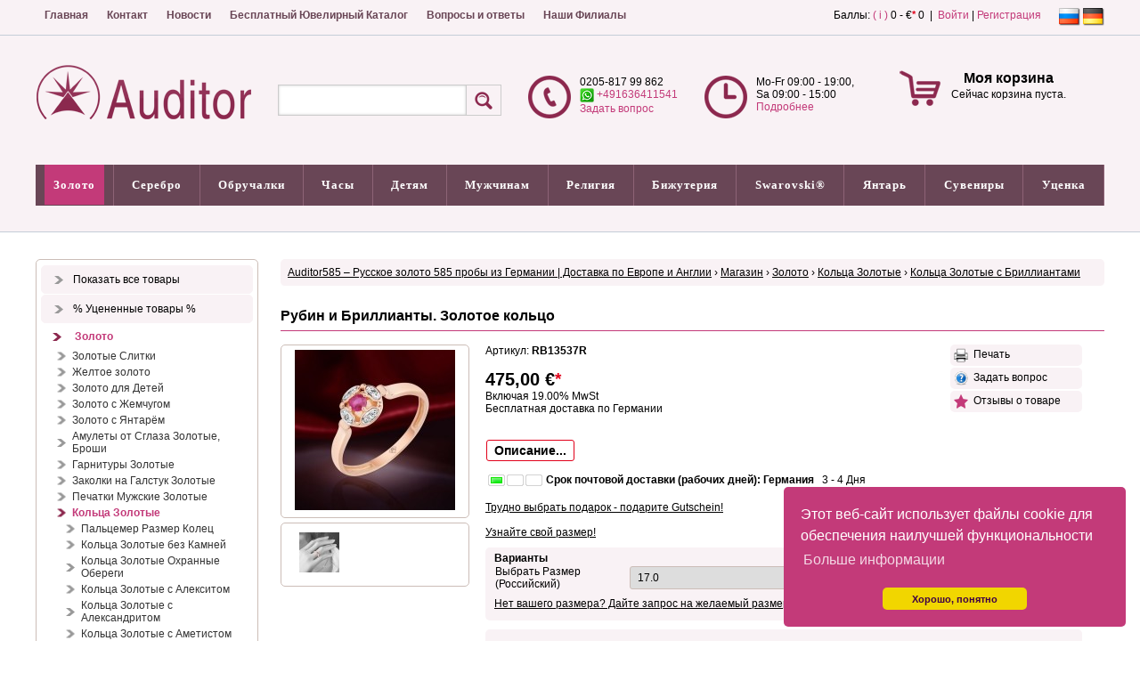

--- FILE ---
content_type: text/html; charset=utf-8
request_url: https://www.auditor585.de/shop/show-product/585036434/116/rubin-i-brillianty-zolotoe-koltso/
body_size: 33786
content:
<!DOCTYPE html>
<html xml: lang="ru" dir="ltr">
<head>
<meta http-equiv="Content-Type" content="text/html; charset=utf-8" />
<title>Рубин и Бриллианты. Золотое кольцо Магазин &rsaquo; </title>
<meta http-equiv="cache-control" content="no-cache" />
<meta http-equiv="pragma" content="no-cache" />
<meta name="keywords" content=" biletru, russische tamada, eheringe weigold gunstig, жених, русские книги в германии, silber trauringe, пирсинг, мечеть, купить золото, цепочки из белого золота" />
<meta name="description" content="Рубин и бриллианты. Золотое кольцо. Russische tamada. Eheringe weigold gunstig. Русские книги в германии. Silber trauringe. Купить золото. Цепочки из белого золота. Спаси и сохрани" />
<meta name="robots" content="index,follow" />
<meta name="publisher" content="Auditor GmbH" />
<meta name="generator" content="Auditor GmbH" />

<meta name="viewport" content="width=device-width, initial-scale=1.0, user-scalable=yes">
<meta name="p:domain_verify" content="eaf61aa8329a0faa8dfcff21937426f9"/>

<link rel="alternate" hreflang="ru" href="https://www.auditor585.de/index.php?lang=ru"/>
<link rel="alternate" hreflang="de-DE" href="https://www.auditor585.de/index.php?lang=de"/>

<link rel="stylesheet" type="text/css" href="https://cdn.jsdelivr.net/npm/cookieconsent@3/build/cookieconsent.min.css" />
<link rel="shortcut icon" href="https://www.auditor585.de/favicon.ico" />
<link type="application/atom+xml" rel="alternate" title="Русское Золото в Германии (Russisches Gold, Silber, Schmuck) Ювелирные украшения: Auditor GmbH" href="https://www.auditor585.de/1/rss.xml" />
<link type="application/atom+xml" rel="alternate" title="Новости" href="https://www.auditor585.de/rss/1/news.xml" />
<link type="application/atom+xml" rel="alternate" title="Статьи" href="https://www.auditor585.de/rss/1/articles.xml" />
<meta property="og:title" content="Рубин и Бриллианты. Золотое кольцо" />
<meta property="og:type" content="website" />
<meta property="og:url" content="https://www.auditor585.de/shop/show-product/585036434/116/rubin-i-brillianty-zolotoe-koltso/" />
<meta property="og:site_name" content="auditor585.de" />
<meta name="title" content="Рубин и Бриллианты. Золотое кольцо"> 
<link rel="image_src" href="https://www.auditor585.de/temp/cache/f1983b4bcfe56183d89754bf717845e3.jpg" />
<meta property="og:image" content="https://www.auditor585.de/temp/cache/f1983b4bcfe56183d89754bf717845e3.jpg" />
<meta property="og:description" content="Яркое ювелирное украшение - золотое колечко с рубинами корунд и сверкающими бриллиантами из русского красного и белого золота 585 пробы! Украшение, словно создано дарить своей обладательнице изысканность, великолепие и лучезарное настроение каждый день!&lt;br /&gt;" />



 
 
 






<link type="text/css" rel="stylesheet" href="https://www.auditor585.de/temp/cache/status_x_css_6c7731db04bdf8db4e19fcb6615a9ced.css" />
 
 


<style>
	.antiCls { 
		visibility: hidden;
	}
</style>
<script type="text/javascript" src="https://www.auditor585.de/temp/cache/status_x_php_b6316b41f3245b4e089cdd2872e6a804.js"></script>
 



















 

<script type="text/javascript">

$(document).ready(function() {
    $('.stip').tooltip();
    $('.colorbox').colorbox({ height: "98%", width: "90%", iframe: true });
    $('.colorbox_small').colorbox({ height: "95%", width: "80%", iframe: true });
    $('body').textcopy({ text: "Подробнее" });	
    $('a').on('click focus', function() {
        $(this).blur();
    });
	window.cookieconsent.initialise  ({
  palette: {
    popup: {
      background: '#c33a79'
    },
    button: {
      background: '#f1d600',
      text: '#3f0045'
    }
  },
  theme: 'classic',
  position: 'bottom-right',
  content: {
    message: 'Этот веб-сайт использует файлы cookie для обеспечения наилучшей функциональности',
    dismiss: 'Хорошо, понятно',
    link: 'Больше информации',
    href: '/shop/privacy/'
  }
});
});

$(window).on("load", function() {
                                                
    $('.antiCls').css("visibility", "visible"); 

});

ddlevelsmenu.setup("ddtopmenubar", "topbar");


</script>


	
					<script type="application/ld+json">
					{
					  "@context": "https://schema.org",
					  "@type": "JewelryStore",
					  "name": "Auditor585",
					  "legalName": "Auditor GmbH",
					  "url": "https://www.auditor585.de",
					  "logo": "https://www.auditor585.de/theme/standard/images/page/logo.png",
					  "image": "https://www.auditor585.de/theme/standard/images/page/logo.png",
					  "description": "Ювелирный магазин русского золота 585 пробы в Германии с доставкой по всей Европе, Англии и другим странам мира",
					  "address": {
						"@type": "PostalAddress",
						"streetAddress": "Zur Loev 22",
						"addressLocality": "Wülfrath", 
						"postalCode": "42489",
						"addressCountry": "DE"
					  },
					  "telephone": "+4920581799862",
					  "openingHours": [
						"Mo-Fr 09:00-19:00",
						"Sa 09:00-15:00"
					  ],
					  "areaServed": "Worldwide",
					  "priceRange": "€€"
					}
					</script>
				

	<!-- no_application_ld_json -->

	<!-- faq_ld_json -->
 

<script src="https://cdn.jsdelivr.net/npm/cookieconsent@3/build/cookieconsent.min.js" data-cfasync="false"></script>



<!-- Google tag (gtag.js) -->
<script async src="https://www.googletagmanager.com/gtag/js?id=G-DHS16BJL3K"></script>
<script type="text/javascript">
	window.dataLayer = window.dataLayer || [];
	function gtag() {
		dataLayer.push(arguments);
	};
  gtag('js', new Date());

  gtag('config', 'G-DHS16BJL3K');
</script>

   

</head>
<body>
   
   
     

<div id="body" class="bodyshop">  
  <div class="top_nav_bg">
    <div class="top_nav">
      <div class="quicknavicontainer">
<div id="quicknavimenu">
  <ul>
          <li  style="margin-left: 1px"><a   href="/home/1/" target="_self">Главная</a></li>
          <li  style="margin-left: 1px"><a   href="/content/343/kontaktformular/1/" target="_self">Контакт</a></li>
          <li  style="margin-left: 1px"><a   href="/newsarchive/1/1/novosti/" target="_self">Новости</a></li>
          <li  style="margin-left: 1px"><a   href="/content/161/besplatnyi-yuvelirnyi-katalog/1/" target="_self">Бесплатный Ювелирный Каталог</a></li>
          <li  style="margin-left: 1px"><a   href="/links/1/" target="_self">Вопросы и ответы</a></li>
          <li  style="margin-left: 1px"><a   href="/content/8/russisches-gold-silber-filiale-auditor-gmbh/1/" target="_self">Наши Филиалы</a></li>
    
  </ul>
</div>
</div>  
      <div class="langchooser">      <span class="flag_active"><img class="absmiddle" title="" src="/theme/standard/images/flags/ru.png" alt="" /></span>
        <a href="/index.php?lang=de&amp;lredirect=aHR0cHM6Ly93d3cuYXVkaXRvcjU4NS5kZS9pbmRleC5waHA/cD1zaG9wJmFtcDthY3Rpb249c2hvd3Byb2R1Y3QmYW1wO2lkPTU4NTAzNjQzNCZhbXA7Y2lkPTExNiZhbXA7cG5hbWU9cnViaW4taS1icmlsbGlhbnR5LXpvbG90b2Uta29sdHNv"><img class="absmiddle" title="" src="/theme/standard/images/flags/de.png" alt="" /></a>
      
</div>
      <div class="log_in_top"><div title="Мой профиль">
 Баллы: <a class="colorbox_small cboxElement stip" title="Информация" href="/misc/autowords/1/">( i )</a>
0&nbsp;-&nbsp;€<span class="sup">*</span>&nbsp;0

&nbsp;|&nbsp;
    <a href="/userlogin/">Войти</a> |
    <a href="/register/1/">Регистрация</a>
    </div></div>
    </div>
  </div>
    
  <div class="header_1_bg">
    <div class="header_1">
      <div class="menuline">&nbsp;</div>
            <div id="header_shop">              
        <div id="header_shop_2">
          <a href="/home/1/">
            <img id="logo_shop" src="/theme/standard/images/page/logo.png" alt="" />
          </a>
        </div>
        <div id="mobile_header_shop">
          <a href="/home/1/" id="logo_shop" >
            <img src="/theme/standard/images/page/logo.png" alt="" />
          </a>
           <a href="/shop/cart/">
              <div class="basket_small_img">
                <img id="" src="/theme/standard/images/shop/korbm.png" alt="" />
                <div id="basket_small_count">0</div>
              </div>
            </a>
            <div class="basket_small_user">
              <a href="/userlogin/"><img src="/theme/standard/images/shop/user.png" alt=""></a>
            </div> 
            <div class="basket_small_user_tel">
              <a href="/links/1/"><img src="/theme/standard/images/shop/telm.png" alt=""></a>
            </div>                       
          </div>
        <div id="header_shop_3"><a class="animateddrawer" id="ddtopmenubar-mobiletoggle" href="#"><span></span></a><div id="menutext">Меню</div> <script type="text/javascript">
<!-- //
$(document).ready(function() {
    $('#qs').suggest('https://www.auditor585.de/lib/ajax.php?action=shop&key=' + Math.random(), {
        onSelect: function() {
            document.forms['shopssform'].submit();
        }
    });
});

//-->
</script>


    <div class="shop_search_sm antiCls" title="Поиск">
      <form method="get" id="shopssform" name="shopssform" action="/index.php">
        <input type="hidden" name="cid" value="0" />
        <input type="hidden" name="man" value="0" />
        <input name="shop_q" id="qs" type="text" class="input_search" value="" maxlength="150" /><input type="submit" class="shop_buttons_search" title="Поиск" value="" />
        <input type="hidden" name="p" value="shop" />
        <input type="hidden" name="action" value="showproducts" />
        <input type="hidden" name="s" value="1" />
      </form>
      
    </div>
</div>
        <div id="header_shop_4"><div class="header_shop_4_img"><img id="" src="/theme/standard/images/shop/tel.png" alt="" />
</div>
<div class="header_shop_4_text"> 0205-817 99 862  <br />
<a class="stip" title="WhatsApp" href="https://wa.me/+491636411541"><img align="top" id="" src="/theme/standard/images/shop/Whatsapp-icon.png" alt="" /> +491636411541</a> <br />
  <a href="/content/343/kontaktformular/1/">Задать вопрос</a> </div></div>
        <div id="header_shop_5"><div class="header_shop_5_img"><img id="" src="/theme/standard/images/shop/uhr.png" alt="" />
</div>
<div class="header_shop_5_text"> Mo-Fr 09:00 - 19:00,<br />
Sa 09:00 - 15:00  <br /> <a href="/links/1/">Подробнее</a>
</div></div>
        <div id="header_basket"><div class="header_basket_content">
  <div id="ajaxbasket">
    <div class="basket_small_img"><img id="basket_count" src="/theme/standard/images/shop/korb.png" alt="" /></div>
  <div class="basket_small_txt">
    <h3>Моя корзина</h3>
    Сейчас корзина пуста. 
    <br />
    <br />
  </div>
    
  </div>
</div>

</div>
      </div>
          </div>
    <div class="top_shopnavi"><div id="ddtopmenubar" class="mattblackmenu">
<ul>
<li id="liste_katm"><a class="shop_navi_first_t" href="/shop/show-products/0/1/20/liste/" >Показать все товары</a></li>
<li id="liste_katm"><a class="shop_navi_first_t" href="/shop/show-products/1/offers-in-shop/20/" >% Уцененные товары %</a></li>
                    
<li><a class="shop_navi_first_active_t" href="/shop/show-products/106/1/20/zoloto/" rel="ddsubmenu106">Золото</a></li>
                    
<li><a class="shop_navi_first_t" href="/shop/show-products/108/1/20/serebro/" rel="ddsubmenu108">Серебро</a></li>
                    
<li><a class="shop_navi_first_t" href="/shop/show-products/107/1/20/obruchalki/" rel="ddsubmenu107">Обручалки</a></li>
                    
<li><a class="shop_navi_first_t" href="/shop/show-products/589/1/20/chasy/" rel="ddsubmenu589">Часы</a></li>
                    
<li><a class="shop_navi_first_t" href="/shop/show-products/109/1/20/detyam/" rel="ddsubmenu109">Детям</a></li>
                    
<li><a class="shop_navi_first_t" href="/shop/show-products/110/1/20/muzhchinam/" rel="ddsubmenu110">Мужчинам</a></li>
                    
<li><a class="shop_navi_first_t" href="/shop/show-products/128/1/20/religiya/" rel="ddsubmenu128">Религия</a></li>
                    
<li><a class="shop_navi_first_t" href="/shop/show-products/111/1/20/bizhuteriya/" rel="ddsubmenu111">Бижутерия</a></li>
                    
<li><a class="shop_navi_first_t" href="/shop/show-products/113/1/20/swarovski/" rel="ddsubmenu113">Swarovski®</a></li>
                    
<li><a class="shop_navi_first_t" href="/shop/show-products/172/1/20/yantar/" rel="ddsubmenu172">Янтарь</a></li>
                    
<li><a class="shop_navi_first_t" href="/shop/show-products/261/1/20/suveniry/" rel="ddsubmenu261">Сувениры</a></li>
                    
<li><a class="shop_navi_first_t" href="/index.php?offers=1&amp;p=shop&amp;action=showproducts&amp;cid=251&amp;page=1&amp;limit=20&amp;t=utsenka" rel="ddsubmenu251">Уценка</a></li>

</ul>
</div>
 


<ul id="ddsubmenu106" class="ddsubmenustyle">


<li id="liste_kat"><a class="" href="/shop/show-products/106/1/20/zoloto/" > &raquo; Показать все товары &raquo; Золото</a></li>
<li id="liste_kat"><a class="" href="/shop/show-products/1/106/offers-in-shop/20/" > % Уцененные товары % Золото</a></li>


<li>
<a class="shop_navi_h_u" href="/shop/show-products/689/1/20/zolotye-slitki/">Золотые Слитки</a>  </li>
                        <li>
<a class="shop_navi_h_u" href="/shop/show-products/603/1/20/zheltoe-zoloto/">Желтое золото</a>  </li>
                        <li>
<a class="shop_navi_h_u" href="/shop/show-products/134/1/20/zoloto-dlya-detei/">Золото для Детей</a>  </li>
                        <li>
<a class="shop_navi_h_u" href="/shop/show-products/239/1/20/zoloto-s-zhemchugom/">Золото с Жемчугом</a>  </li>
                        <li>
<a class="shop_navi_h_u" href="/shop/show-products/245/1/20/zoloto-s-yantar-m/">Золото с Янтарём</a>  </li>
                        <li>
<a class="shop_navi_h_u" href="/shop/show-products/183/1/20/amulety-ot-sglaza-zolotye-broshi/">Амулеты от Сглаза Золотые, Броши</a>                 <ul><li id="liste_kat"><a class="" href="/shop/show-products/183/1/20/amulety-ot-sglaza-zolotye-broshi/" > &raquo; Показать все товары &raquo; Амулеты от Сглаза Золотые, Броши</a></li>
                    
          <li> <a class="shop_navi_h_u" href="/shop/show-products/147/1/20/zolotye-broshi/">Золотые Броши</a>  </li>
                                        
        </ul>
                </li>
                        <li>
<a class="shop_navi_h_u" href="/shop/show-products/150/1/20/garnitury-zolotye/">Гарнитуры Золотые</a>  </li>
                        <li>
<a class="shop_navi_h_u" href="/shop/show-products/148/1/20/zakolki-na-galstuk-zolotye/">Заколки на Галстук Золотые</a>  </li>
                        <li>
<a class="shop_navi_h_u" href="/shop/show-products/151/1/20/pechatki-muzhskie-zolotye/">Печатки Мужские Золотые</a>  </li>
                        <li>
<a class="shop_navi_h_active_u" href="/shop/show-products/324/1/20/koltsa-zolotye/">Кольца Золотые</a>                 <ul><li id="liste_kat"><a class="" href="/shop/show-products/324/1/20/koltsa-zolotye/" > &raquo; Показать все товары &raquo; Кольца Золотые</a></li>
                    
          <li> <a class="shop_navi_h_u" href="/shop/show-products/456/1/20/paltsemer-razmer-kolets/">Пальцемер Размер Колец</a>  </li>
                                                  
          <li> <a class="shop_navi_h_u" href="/shop/show-products/130/1/20/koltsa-zolotye-bez-kamnei/">Кольца Золотые без Камней</a>  </li>
                                                  
          <li> <a class="shop_navi_h_u" href="/shop/show-products/299/1/20/koltsa-zolotye-ohrannye-oberegi/">Кольца Золотые Охранные Обереги</a>  </li>
                                                  
          <li> <a class="shop_navi_h_u" href="/shop/show-products/579/1/20/koltsa-zolotye-s-aleksitom/">Кольца Золотые с Алекситом</a>  </li>
                                                  
          <li> <a class="shop_navi_h_u" href="/shop/show-products/352/1/20/koltsa-zolotye-s-aleksandritom/">Кольца Золотые с Александритом</a>  </li>
                                                  
          <li> <a class="shop_navi_h_u" href="/shop/show-products/353/1/20/koltsa-zolotye-s-ametistom/">Кольца Золотые с Аметистом</a>  </li>
                                                  
          <li> <a class="shop_navi_h_active_u" href="/shop/show-products/116/1/20/koltsa-zolotye-s-brilliantami/">Кольца Золотые с Бриллиантами</a>  </li>
                                                  
          <li> <a class="shop_navi_h_u" href="/shop/show-products/592/1/20/koltsa-zolotye-tantsuyuschii-brilliant/">Кольца Золотые Танцующий Бриллиант</a>  </li>
                                                  
          <li> <a class="shop_navi_h_u" href="/shop/show-products/539/1/20/koltsa-beloe-zoloto/">Кольца Белое Золото</a>  </li>
                                                  
          <li> <a class="shop_navi_h_u" href="/shop/show-products/354/1/20/koltsa-zolotye-s-biryuzoi/">Кольца Золотые с Бирюзой</a>  </li>
                                                  
          <li> <a class="shop_navi_h_u" href="/shop/show-products/355/1/20/koltsa-zolotye-s-granatom/">Кольца Золотые с Гранатом</a>  </li>
                                                  
          <li> <a class="shop_navi_h_u" href="/shop/show-products/356/1/20/koltsa-zolotye-s-zhemchugom/">Кольца Золотые с Жемчугом</a>  </li>
                                                  
          <li> <a class="shop_navi_h_u" href="/shop/show-products/357/1/20/koltsa-zolotye-s-izumrudom/">Кольца Золотые с Изумрудом</a>  </li>
                                                  
          <li> <a class="shop_navi_h_u" href="/shop/show-products/358/1/20/koltsa-zolotye-s-korallom/">Кольца Золотые с Кораллом</a>  </li>
                                                  
          <li> <a class="shop_navi_h_u" href="/shop/show-products/551/1/20/koltsa-zolotye-s-korundom/">Кольца Золотые с Корундом</a>  </li>
                                                  
          <li> <a class="shop_navi_h_u" href="/shop/show-products/581/1/20/koltsa-zolotye-korona/">Кольца Золотые Корона</a>  </li>
                                                  
          <li> <a class="shop_navi_h_u" href="/shop/show-products/666/1/20/koltsa-zolotye-s-kvartsem/">Кольца Золотые с Кварцем</a>  </li>
                                                  
          <li> <a class="shop_navi_h_u" href="/shop/show-products/670/1/20/koltsa-zolotye-s-malahitom/">Кольца Золотые с Малахитом</a>  </li>
                                                  
          <li> <a class="shop_navi_h_u" href="/shop/show-products/590/1/20/koltsa-zolotye-nedelki/">Кольца Золотые Недельки</a>  </li>
                                                  
          <li> <a class="shop_navi_h_u" href="/shop/show-products/569/1/20/koltsa-zolotye-s-nefritom/">Кольца Золотые с Нефритом</a>  </li>
                                                  
          <li> <a class="shop_navi_h_u" href="/shop/show-products/115/1/20/koltsa-zolotye-obruchalnye/">Кольца Золотые Обручальные</a>  </li>
                                                  
          <li> <a class="shop_navi_h_u" href="/shop/show-products/562/1/20/koltsa-zolotye-s-oniksom/">Кольца Золотые с Ониксом</a>  </li>
                                                  
          <li> <a class="shop_navi_h_u" href="/shop/show-products/359/1/20/koltsa-zolotye-s-opalom/">Кольца Золотые с Опалом</a>  </li>
                                                  
          <li> <a class="shop_navi_h_u" href="/shop/show-products/639/1/20/koltsa-zolotye-s-perlamutrom/">Кольца Золотые с Перламутром</a>  </li>
                                                  
          <li> <a class="shop_navi_h_u" href="/shop/show-products/489/1/20/koltsa-zolotye-s-rauhtopazom/">Кольца Золотые с Раухтопазом</a>  </li>
                                                  
          <li> <a class="shop_navi_h_u" href="/shop/show-products/564/1/20/koltsa-zolotye-s-rodolitom/">Кольца Золотые с Родолитом</a>  </li>
                                                  
          <li> <a class="shop_navi_h_u" href="/shop/show-products/360/1/20/koltsa-zolotye-s-rubinom/">Кольца Золотые с Рубином</a>  </li>
                                                  
          <li> <a class="shop_navi_h_u" href="/shop/show-products/361/1/20/koltsa-zolotye-s-sapfirom/">Кольца Золотые с Сапфиром</a>  </li>
                                                  
          <li> <a class="shop_navi_h_u" href="/shop/show-products/582/1/20/koltsa-zolotye-s-sultanitom/">Кольца Золотые с Султанитом</a>  </li>
                                                  
          <li> <a class="shop_navi_h_u" href="/shop/show-products/363/1/20/koltsa-zolotye-s-topazom/">Кольца Золотые с Топазом</a>  </li>
                                                  
          <li> <a class="shop_navi_h_u" href="/shop/show-products/364/1/20/koltsa-zolotye-s-fianitom/">Кольца Золотые с Фианитом</a>  </li>
                                                  
          <li> <a class="shop_navi_h_u" href="/shop/show-products/365/1/20/koltsa-zolotye-s-hrizolitom/">Кольца Золотые с Хризолитом</a>  </li>
                                                  
          <li> <a class="shop_navi_h_u" href="/shop/show-products/366/1/20/koltsa-zolotye-s-hrizoprazom/">Кольца Золотые с Хризопразом</a>  </li>
                                                  
          <li> <a class="shop_navi_h_u" href="/shop/show-products/566/1/20/koltsa-zolotye-s-tsitrinom/">Кольца Золотые с Цитрином</a>  </li>
                                                  
          <li> <a class="shop_navi_h_u" href="/shop/show-products/549/1/20/koltsa-zolotye-so-shpinelyu/">Кольца Золотые со Шпинелью</a>  </li>
                                                  
          <li> <a class="shop_navi_h_u" href="/shop/show-products/367/1/20/koltsa-zolotye-s-yantar-m/">Кольца Золотые с Янтарём</a>  </li>
                                        
        </ul>
                </li>
                        <li>
<a class="shop_navi_h_u" href="/shop/show-products/322/1/20/sergi-zolotye/">Серьги Золотые</a>                 <ul><li id="liste_kat"><a class="" href="/shop/show-products/322/1/20/sergi-zolotye/" > &raquo; Показать все товары &raquo; Серьги Золотые</a></li>
                    
          <li> <a class="shop_navi_h_u" href="/shop/show-products/540/1/20/sergi-beloe-zoloto/">Серьги Белое Золото</a>  </li>
                                                  
          <li> <a class="shop_navi_h_u" href="/shop/show-products/596/1/20/sergi-podveski-zolotye/">Серьги-подвески Золотые</a>  </li>
                                                  
          <li> <a class="shop_navi_h_u" href="/shop/show-products/597/1/20/sergi-prod-vki-zolotye/">Серьги продёвки Золотые</a>  </li>
                                                  
          <li> <a class="shop_navi_h_u" href="/shop/show-products/598/1/20/zolotye-sergi-kaffy/">Золотые серьги Каффы</a>  </li>
                                                  
          <li> <a class="shop_navi_h_u" href="/shop/show-products/140/1/20/sergi-zolotye-bez-kamnei/">Серьги Золотые без Камней</a>  </li>
                                                  
          <li> <a class="shop_navi_h_u" href="/shop/show-products/555/1/20/sergi-pusety-zolotye/">Серьги Пусеты Золотые</a>  </li>
                                                  
          <li> <a class="shop_navi_h_u" href="/shop/show-products/412/1/20/sergi-kreoly-kongo-zolotye/">Серьги Креолы Конго Золотые</a>  </li>
                                                  
          <li> <a class="shop_navi_h_u" href="/shop/show-products/548/1/20/sergi-zolotye-s-agatom/">Серьги Золотые с Агатом</a>  </li>
                                                  
          <li> <a class="shop_navi_h_u" href="/shop/show-products/350/1/20/sergi-zolotye-s-aleksandritom/">Серьги Золотые с Александритом</a>  </li>
                                                  
          <li> <a class="shop_navi_h_u" href="/shop/show-products/571/1/20/sergi-zolotye-s-aleksitom/">Серьги Золотые с Алекситом</a>  </li>
                                                  
          <li> <a class="shop_navi_h_u" href="/shop/show-products/330/1/20/sergi-zolotye-s-ametistom/">Серьги Золотые с Аметистом</a>  </li>
                                                  
          <li> <a class="shop_navi_h_u" href="/shop/show-products/137/1/20/sergi-zolotye-s-brilliantami/">Серьги Золотые с Бриллиантами</a>  </li>
                                                  
          <li> <a class="shop_navi_h_u" href="/shop/show-products/568/1/20/sergi-zolotye-brilliant-tantsuyuschii/">Серьги Золотые Бриллиант Танцующий</a>  </li>
                                                  
          <li> <a class="shop_navi_h_u" href="/shop/show-products/331/1/20/sergi-zolotye-s-biryuzoi/">Серьги Золотые с Бирюзой</a>  </li>
                                                  
          <li> <a class="shop_navi_h_u" href="/shop/show-products/341/1/20/sergi-zolotye-s-granatom/">Серьги Золотые с Гранатом</a>  </li>
                                                  
          <li> <a class="shop_navi_h_u" href="/shop/show-products/333/1/20/sergi-zolotye-s-zhemchugom/">Серьги Золотые с Жемчугом</a>  </li>
                                                  
          <li> <a class="shop_navi_h_u" href="/shop/show-products/138/1/20/sergi-zolotye-s-izumrudom/">Серьги Золотые с Изумрудом</a>  </li>
                                                  
          <li> <a class="shop_navi_h_u" href="/shop/show-products/667/1/20/sergi-zolotye-s-kvartsem/">Серьги Золотые с Кварцем</a>  </li>
                                                  
          <li> <a class="shop_navi_h_u" href="/shop/show-products/332/1/20/sergi-zolotye-s-korallom/">Серьги Золотые с Кораллом</a>  </li>
                                                  
          <li> <a class="shop_navi_h_u" href="/shop/show-products/550/1/20/sergi-zolotye-s-korundom/">Серьги Золотые с Корундом</a>  </li>
                                                  
          <li> <a class="shop_navi_h_u" href="/shop/show-products/663/1/20/sergi-zolotye-s-malahitom/">Серьги Золотые с Малахитом</a>  </li>
                                                  
          <li> <a class="shop_navi_h_u" href="/shop/show-products/570/1/20/sergi-zolotye-s-nefritom/">Серьги Золотые с Нефритом</a>  </li>
                                                  
          <li> <a class="shop_navi_h_u" href="/shop/show-products/533/1/20/sergi-zolotye-s-oniksom/">Серьги Золотые с Ониксом</a>  </li>
                                                  
          <li> <a class="shop_navi_h_u" href="/shop/show-products/342/1/20/sergi-zolotye-s-opalom/">Серьги Золотые с Опалом</a>  </li>
                                                  
          <li> <a class="shop_navi_h_u" href="/shop/show-products/640/1/20/sergi-zolotye-s-perlamutrom/">Серьги Золотые с Перламутром</a>  </li>
                                                  
          <li> <a class="shop_navi_h_u" href="/shop/show-products/490/1/20/sergi-zolotye-s-rauhtopazom/">Серьги Золотые с Раухтопазом</a>  </li>
                                                  
          <li> <a class="shop_navi_h_u" href="/shop/show-products/565/1/20/sergi-zolotye-s-rodolitom/">Серьги Золотые с Родолитом</a>  </li>
                                                  
          <li> <a class="shop_navi_h_u" href="/shop/show-products/328/1/20/sergi-zolotye-s-rubinom/">Серьги Золотые с Рубином</a>  </li>
                                                  
          <li> <a class="shop_navi_h_u" href="/shop/show-products/327/1/20/sergi-zolotye-s-sapfirom/">Серьги Золотые с Сапфиром</a>  </li>
                                                  
          <li> <a class="shop_navi_h_u" href="/shop/show-products/574/1/20/sergi-zolotye-s-sultanitom/">Серьги Золотые с Султанитом</a>  </li>
                                                  
          <li> <a class="shop_navi_h_u" href="/shop/show-products/329/1/20/sergi-zolotye-s-topazom/">Серьги Золотые с Топазом</a>  </li>
                                                  
          <li> <a class="shop_navi_h_u" href="/shop/show-products/599/1/20/sergi-zolotye-s-turmalinom/">Серьги Золотые с Турмалином</a>  </li>
                                                  
          <li> <a class="shop_navi_h_u" href="/shop/show-products/338/1/20/sergi-zolotye-s-fianitom/">Серьги Золотые с Фианитом</a>  </li>
                                                  
          <li> <a class="shop_navi_h_u" href="/shop/show-products/337/1/20/sergi-zolotye-s-hrizolitom/">Серьги Золотые с Хризолитом</a>  </li>
                                                  
          <li> <a class="shop_navi_h_u" href="/shop/show-products/348/1/20/sergi-zolotye-s-hrizoprazom/">Серьги Золотые с Хризопразом</a>  </li>
                                                  
          <li> <a class="shop_navi_h_u" href="/shop/show-products/336/1/20/sergi-zolotye-s-tsitrinom/">Серьги Золотые с Цитрином</a>  </li>
                                                  
          <li> <a class="shop_navi_h_u" href="/shop/show-products/552/1/20/sergi-zolotye-so-shpinelyu/">Серьги Золотые со Шпинелью</a>  </li>
                                                  
          <li> <a class="shop_navi_h_u" href="/shop/show-products/335/1/20/sergi-zolotye-s-yantar-m/">Серьги Золотые с Янтарём</a>  </li>
                                        
        </ul>
                </li>
                        <li>
<a class="shop_navi_h_u" href="/shop/show-products/237/1/20/pirsing-zoloto/">Пирсинг Золото</a>  </li>
                        <li>
<a class="shop_navi_h_u" href="/shop/show-products/438/1/20/kole-zolotoe/">Колье Золотое</a>                 <ul><li id="liste_kat"><a class="" href="/shop/show-products/438/1/20/kole-zolotoe/" > &raquo; Показать все товары &raquo; Колье Золотое</a></li>
                    
          <li> <a class="shop_navi_h_u" href="/shop/show-products/658/1/20/kole-zolotoe-brillianty/">Колье Золотое Бриллианты</a>  </li>
                                                  
          <li> <a class="shop_navi_h_u" href="/shop/show-products/661/1/20/kole-beloe-zoloto/">Колье Белое Золото</a>  </li>
                                                  
          <li> <a class="shop_navi_h_u" href="/shop/show-products/662/1/20/kole-zolotoe-zhemchug/">Колье Золотое Жемчуг</a>  </li>
                                                  
          <li> <a class="shop_navi_h_u" href="/shop/show-products/664/1/20/kole-zolotoe-malahit/">Колье Золотое Малахит</a>  </li>
                                                  
          <li> <a class="shop_navi_h_u" href="/shop/show-products/668/1/20/kole-zolotoe-kvarts/">Колье Золотое Кварц</a>  </li>
                                                  
          <li> <a class="shop_navi_h_u" href="/shop/show-products/674/1/20/kole-zolotoe-perlamutr/">Колье Золотое Перламутр</a>  </li>
                                                  
          <li> <a class="shop_navi_h_u" href="/shop/show-products/675/1/20/kole-zolotoe-oniks/">Колье Золотое Оникс</a>  </li>
                                        
        </ul>
                </li>
                        <li>
<a class="shop_navi_h_u" href="/shop/show-products/143/1/20/tsepochki-i-braslety-zolotye/">Цепочки и Браслеты Золотые</a>                 <ul><li id="liste_kat"><a class="" href="/shop/show-products/143/1/20/tsepochki-i-braslety-zolotye/" > &raquo; Показать все товары &raquo; Цепочки и Браслеты Золотые</a></li>
                    
          <li> <a class="shop_navi_h_u" href="/shop/show-products/541/1/20/tsepochki-beloe-zoloto/">Цепочки Белое Золото</a>  </li>
                                                  
          <li> <a class="shop_navi_h_u" href="/shop/show-products/441/1/20/amerikanka/">Американка</a>  </li>
                                                  
          <li> <a class="shop_navi_h_u" href="/shop/show-products/440/1/20/bismark/">Бисмарк</a>  </li>
                                                  
          <li> <a class="shop_navi_h_u" href="/shop/show-products/450/1/20/venetsiya/">Венеция</a>  </li>
                                                  
          <li> <a class="shop_navi_h_u" href="/shop/show-products/451/1/20/zmeika-sneik/">Змейка Снейк</a>  </li>
                                                  
          <li> <a class="shop_navi_h_u" href="/shop/show-products/655/1/20/valentino/">Валентино</a>  </li>
                                                  
          <li> <a class="shop_navi_h_u" href="/shop/show-products/449/1/20/vizantiya-korolevskaya/">Византия Королевская</a>  </li>
                                                  
          <li> <a class="shop_navi_h_u" href="/shop/show-products/452/1/20/kolos/">Колос</a>  </li>
                                                  
          <li> <a class="shop_navi_h_u" href="/shop/show-products/448/1/20/korda-ver-vka/">Корда Верёвка</a>  </li>
                                                  
          <li> <a class="shop_navi_h_u" href="/shop/show-products/454/1/20/lav/">Лав</a>  </li>
                                                  
          <li> <a class="shop_navi_h_u" href="/shop/show-products/445/1/20/nonna/">Нонна</a>  </li>
                                                  
          <li> <a class="shop_navi_h_u" href="/shop/show-products/641/1/20/orlinyi-glaz/">Орлиный Глаз</a>  </li>
                                                  
          <li> <a class="shop_navi_h_u" href="/shop/show-products/442/1/20/pantsir/">Панцирь</a>  </li>
                                                  
          <li> <a class="shop_navi_h_u" href="/shop/show-products/654/1/20/perlina/">Перлина</a>  </li>
                                                  
          <li> <a class="shop_navi_h_u" href="/shop/show-products/443/1/20/romb/">Ромб</a>  </li>
                                                  
          <li> <a class="shop_navi_h_u" href="/shop/show-products/444/1/20/singapur/">Сингапур</a>  </li>
                                                  
          <li> <a class="shop_navi_h_u" href="/shop/show-products/453/1/20/ulitka-lyumakina/">Улитка Люмакина</a>  </li>
                                                  
          <li> <a class="shop_navi_h_u" href="/shop/show-products/455/1/20/fantaziya/">Фантазия</a>  </li>
                                                  
          <li> <a class="shop_navi_h_u" href="/shop/show-products/446/1/20/figaro/">Фигаро</a>  </li>
                                                  
          <li> <a class="shop_navi_h_u" href="/shop/show-products/492/1/20/cherepashka/">Черепашка</a>  </li>
                                                  
          <li> <a class="shop_navi_h_u" href="/shop/show-products/447/1/20/yakor/">Якорь</a>  </li>
                                        
        </ul>
                </li>
                        <li>
<a class="shop_navi_h_u" href="/shop/show-products/323/1/20/braslety-figurnye-zolotye/">Браслеты Фигурные Золотые</a>                 <ul><li id="liste_kat"><a class="" href="/shop/show-products/323/1/20/braslety-figurnye-zolotye/" > &raquo; Показать все товары &raquo; Браслеты Фигурные Золотые</a></li>
                    
          <li> <a class="shop_navi_h_u" href="/shop/show-products/617/1/20/braslety-zolotye-s-brilliantami/">Браслеты Золотые с Бриллиантами</a>  </li>
                                                  
          <li> <a class="shop_navi_h_u" href="/shop/show-products/665/1/20/braslety-zolotye-s-malahitom/">Браслеты Золотые с Малахитом</a>  </li>
                                                  
          <li> <a class="shop_navi_h_u" href="/shop/show-products/669/1/20/braslety-zolotye-s-oniksom/">Браслеты Золотые с Ониксом</a>  </li>
                                                  
          <li> <a class="shop_navi_h_u" href="/shop/show-products/671/1/20/braslety-beloe-zoloto/">Браслеты Белое золото</a>  </li>
                                                  
          <li> <a class="shop_navi_h_u" href="/shop/show-products/676/1/20/braslety-zolotye-s-perlamutrom/">Браслеты Золотые с Перламутром</a>  </li>
                                                  
          <li> <a class="shop_navi_h_u" href="/shop/show-products/554/1/20/almaznaya-gran-zolotaya/">Алмазная Грань Золотая</a>  </li>
                                                  
          <li> <a class="shop_navi_h_u" href="/shop/show-products/622/1/20/braslety-zolotye-s-zhemchugom/">Браслеты Золотые с Жемчугом</a>  </li>
                                                  
          <li> <a class="shop_navi_h_u" href="/shop/show-products/623/1/20/braslety-zolotye-s-samotsvetami/">Браслеты Золотые с Самоцветами</a>  </li>
                                                  
          <li> <a class="shop_navi_h_u" href="/shop/show-products/660/1/20/braslety-zolotye-obruch/">Браслеты Золотые Обруч</a>  </li>
                                                  
          <li> <a class="shop_navi_h_u" href="/shop/show-products/146/1/20/braslety-zolotye-na-nogu/">Браслеты Золотые на Ногу</a>  </li>
                                        
        </ul>
                </li>
                        <li>
<a class="shop_navi_h_u" href="/shop/show-products/114/1/20/krestiki-natelnye-zolotye/">Крестики Нательные Золотые</a>  </li>
                        <li>
<a class="shop_navi_h_u" href="/shop/show-products/142/1/20/podveski-kulony-zolotye/">Подвески Кулоны Золотые</a>                 <ul><li id="liste_kat"><a class="" href="/shop/show-products/142/1/20/podveski-kulony-zolotye/" > &raquo; Показать все товары &raquo; Подвески Кулоны Золотые</a></li>
                    
          <li> <a class="shop_navi_h_u" href="/shop/show-products/591/1/20/kulony-zolotye-tantsuyuschii-brilliant/">Кулоны Золотые Танцующий Бриллиант</a>  </li>
                                                  
          <li> <a class="shop_navi_h_u" href="/shop/show-products/657/1/20/podveski-zolotye-fianit/">Подвески Золотые Фианит</a>  </li>
                                                  
          <li> <a class="shop_navi_h_u" href="/shop/show-products/618/1/20/podveski-zolotye-s-brilliantami/">Подвески Золотые с Бриллиантами</a>  </li>
                                                  
          <li> <a class="shop_navi_h_u" href="/shop/show-products/625/1/20/podveski-zolotye-akvamarin/">Подвески Золотые Аквамарин</a>  </li>
                                                  
          <li> <a class="shop_navi_h_u" href="/shop/show-products/624/1/20/podveski-zolotye-ametist/">Подвески Золотые Аметист</a>  </li>
                                                  
          <li> <a class="shop_navi_h_u" href="/shop/show-products/649/1/20/podveski-zolotye-granat/">Подвески Золотые Гранат</a>  </li>
                                                  
          <li> <a class="shop_navi_h_u" href="/shop/show-products/620/1/20/podveski-zolotye-izumrud/">Подвески Золотые Изумруд</a>  </li>
                                                  
          <li> <a class="shop_navi_h_u" href="/shop/show-products/650/1/20/podveski-zolotye-materinstvo/">Подвески Золотые Материнство</a>  </li>
                                                  
          <li> <a class="shop_navi_h_u" href="/shop/show-products/653/1/20/podveska-zolotaya-pyatochka-mladentsa/">Подвеска Золотая Пяточка Младенца</a>  </li>
                                                  
          <li> <a class="shop_navi_h_u" href="/shop/show-products/648/1/20/podveski-zolotye-religiya/">Подвески Золотые Религия</a>  </li>
                                                  
          <li> <a class="shop_navi_h_u" href="/shop/show-products/619/1/20/podveski-zolotye-rubin/">Подвески Золотые Рубин</a>  </li>
                                                  
          <li> <a class="shop_navi_h_u" href="/shop/show-products/621/1/20/podveski-zolotye-sapfir/">Подвески Золотые Сапфир</a>  </li>
                                                  
          <li> <a class="shop_navi_h_u" href="/shop/show-products/651/1/20/podveski-serdtse-serdechko/">Подвески Сердце Сердечко</a>  </li>
                                                  
          <li> <a class="shop_navi_h_u" href="/shop/show-products/610/1/20/podveski-zolotye-topaz/">Подвески Золотые Топаз</a>  </li>
                                                  
          <li> <a class="shop_navi_h_u" href="/shop/show-products/646/1/20/podveski-zoltotye-zhemchug/">Подвески Золтотые Жемчуг</a>  </li>
                                                  
          <li> <a class="shop_navi_h_u" href="/shop/show-products/647/1/20/kulony-zolotye-yantar/">Кулоны Золотые Янтарь</a>  </li>
                                                  
          <li> <a class="shop_navi_h_u" href="/shop/show-products/637/1/20/podveski-zolotye-dlya-gravirovki/">Подвески Золотые для Гравировки</a>  </li>
                                                  
          <li> <a class="shop_navi_h_u" href="/shop/show-products/642/1/20/podveski-zolotye-bukva/">Подвески Золотые Буква</a>  </li>
                                                  
          <li> <a class="shop_navi_h_u" href="/shop/show-products/644/1/20/podveski-zolotye-imena/">Подвески Золотые Имена</a>  </li>
                                                  
          <li> <a class="shop_navi_h_u" href="/shop/show-products/645/1/20/kulony-zolotye-figurnye/">Кулоны Золотые Фигурные</a>  </li>
                                                  
          <li> <a class="shop_navi_h_u" href="/shop/show-products/652/1/20/medalon-zolotoi-dlya-foto/">Медальон Золотой для Фото</a>  </li>
                                        
        </ul>
                </li>
                        <li>
<a class="shop_navi_h_u" href="/shop/show-products/141/1/20/znaki-zodiaka-zoloto/">Знаки Зодиака Золото</a>                 <ul><li id="liste_kat"><a class="" href="/shop/show-products/141/1/20/znaki-zodiaka-zoloto/" > &raquo; Показать все товары &raquo; Знаки Зодиака Золото</a></li>
                    
          <li> <a class="shop_navi_h_u" href="/shop/show-products/400/1/20/oven-kulon-zoloto/">Овен Кулон Золото</a>  </li>
                                                  
          <li> <a class="shop_navi_h_u" href="/shop/show-products/401/1/20/telets-kulon-zoloto/">Телец Кулон Золото</a>  </li>
                                                  
          <li> <a class="shop_navi_h_u" href="/shop/show-products/402/1/20/bliznetsy-kulon-zoloto/">Близнецы Кулон Золото</a>  </li>
                                                  
          <li> <a class="shop_navi_h_u" href="/shop/show-products/403/1/20/rak-kulon-zoloto/">Рак Кулон Золото</a>  </li>
                                                  
          <li> <a class="shop_navi_h_u" href="/shop/show-products/404/1/20/lev-kulon-zoloto/">Лев Кулон Золото</a>  </li>
                                                  
          <li> <a class="shop_navi_h_u" href="/shop/show-products/405/1/20/deva-kulon-zoloto/">Дева Кулон Золото</a>  </li>
                                                  
          <li> <a class="shop_navi_h_u" href="/shop/show-products/406/1/20/vesy-kulon-zoloto/">Весы Кулон Золото</a>  </li>
                                                  
          <li> <a class="shop_navi_h_u" href="/shop/show-products/407/1/20/skorpion-kulon-zoloto/">Скорпион Кулон Золото</a>  </li>
                                                  
          <li> <a class="shop_navi_h_u" href="/shop/show-products/408/1/20/strelets-kulon-zoloto/">Стрелец Кулон Золото</a>  </li>
                                                  
          <li> <a class="shop_navi_h_u" href="/shop/show-products/409/1/20/kozerog-kulon-zoloto/">Козерог Кулон Золото</a>  </li>
                                                  
          <li> <a class="shop_navi_h_u" href="/shop/show-products/410/1/20/vodolei-kulon-zoloto/">Водолей Кулон Золото</a>  </li>
                                                  
          <li> <a class="shop_navi_h_u" href="/shop/show-products/411/1/20/ryby-kulon-zoloto/">Рыбы Кулон Золото</a>  </li>
                                        
        </ul>
                </li>
                        <li>
<a class="shop_navi_h_u" href="/shop/show-products/559/1/20/shnury-dlya-kulonov/">Шнуры для Кулонов</a>  </li>
                        <li>
<a class="shop_navi_h_u" href="/shop/show-products/486/1/20/samorodki-zolotye/">Самородки Золотые</a>  </li>
                        <li>
<a class="shop_navi_h_u" href="/shop/show-products/250/1/20/chasy-zolotye/">Часы Золотые</a>  </li>
                        <li>
<a class="shop_navi_h_u" href="/shop/show-products/466/1/20/braslety-dlya-chasov-zolotye/">Браслеты для Часов Золотые</a>  </li>
                        <li>
<a class="shop_navi_h_u" href="/shop/show-products/439/1/20/podarochnyi-sertifikat-na-zoloto/">Подарочный Сертификат на Золото</a>  </li>
                        
        
              </ul>
      </li>
          </ul>
    <ul id="ddsubmenu108" class="ddsubmenustyle">


<li id="liste_kat"><a class="" href="/shop/show-products/108/1/20/serebro/" > &raquo; Показать все товары &raquo; Серебро</a></li>
<li id="liste_kat"><a class="" href="/shop/show-products/1/108/offers-in-shop/20/" > % Уцененные товары % Серебро</a></li>


<li>
<a class="shop_navi_h_u" href="/shop/show-products/286/1/20/serebro-s-zolotom/">Серебро с Золотом</a>  </li>
                        <li>
<a class="shop_navi_h_u" href="/shop/show-products/633/1/20/zh-ltaya-pozolota/">Жёлтая позолота</a>  </li>
                        <li>
<a class="shop_navi_h_u" href="/shop/show-products/684/1/20/pozolota-chervona-ruta/">Позолота ЧЕРВОНА РУТА</a>                 <ul><li id="liste_kat"><a class="" href="/shop/show-products/684/1/20/pozolota-chervona-ruta/" > &raquo; Показать все товары &raquo; Позолота ЧЕРВОНА РУТА</a></li>
                    
          <li> <a class="shop_navi_h_u" href="/shop/show-products/685/1/20/pozolochennye-koltsa/">Позолоченные Кольца</a>  </li>
                                                  
          <li> <a class="shop_navi_h_u" href="/shop/show-products/686/1/20/pozolochennye-sergi/">Позолоченные Серьги</a>  </li>
                                                  
          <li> <a class="shop_navi_h_u" href="/shop/show-products/687/1/20/pozolochennye-kole/">Позолоченные Колье</a>  </li>
                                        
        </ul>
                </li>
                        <li>
<a class="shop_navi_h_u" href="/shop/show-products/241/1/20/serebro-s-yantarem/">Серебро с Янтарем</a>  </li>
                        <li>
<a class="shop_navi_h_u" href="/shop/show-products/244/1/20/serebro-s-zhemchugom/">Серебро с Жемчугом</a>  </li>
                        <li>
<a class="shop_navi_h_u" href="/shop/show-products/304/1/20/antik-stil-serebro/">Антик - Стиль Серебро</a>                 <ul><li id="liste_kat"><a class="" href="/shop/show-products/304/1/20/antik-stil-serebro/" > &raquo; Показать все товары &raquo; Антик - Стиль Серебро</a></li>
                    
          <li> <a class="shop_navi_h_u" href="/shop/show-products/467/1/20/garnitury-serebryanye-osmanskie/">Гарнитуры Серебряные Османские</a>  </li>
                                                  
          <li> <a class="shop_navi_h_u" href="/shop/show-products/472/1/20/serebryanye-sergi-osmanskie/">Серебряные Серьги Османские</a>  </li>
                                                  
          <li> <a class="shop_navi_h_u" href="/shop/show-products/473/1/20/serebryanye-koltsa-osmanskie/">Серебряные Кольца Османские</a>  </li>
                                                  
          <li> <a class="shop_navi_h_u" href="/shop/show-products/474/1/20/serebryanye-braslety-osmanskie/">Серебряные Браслеты Османские</a>  </li>
                                                  
          <li> <a class="shop_navi_h_u" href="/shop/show-products/483/1/20/serebryanye-kulony-osmanskie/">Серебряные Кулоны Османские</a>  </li>
                                        
        </ul>
                </li>
                        <li>
<a class="shop_navi_h_u" href="/shop/show-products/184/1/20/serebryanye-amulety-ot-sglaza/">Серебряные Амулеты от Сглаза</a>  </li>
                        <li>
<a class="shop_navi_h_u" href="/shop/show-products/168/1/20/serebryanye-braslety-fantaziya/">Серебряные Браслеты Фантазия</a>                 <ul><li id="liste_kat"><a class="" href="/shop/show-products/168/1/20/serebryanye-braslety-fantaziya/" > &raquo; Показать все товары &raquo; Серебряные Браслеты Фантазия</a></li>
                    
          <li> <a class="shop_navi_h_u" href="/shop/show-products/629/1/20/serebryanye-braslety-s-aleksitom/">Серебряные Браслеты с Алекситом</a>  </li>
                                                  
          <li> <a class="shop_navi_h_u" href="/shop/show-products/611/1/20/serebryanye-braslety-s-markazitom/">Серебряные Браслеты с Марказитом</a>  </li>
                                                  
          <li> <a class="shop_navi_h_u" href="/shop/show-products/615/1/20/serebryanye-braslety-s-izumrudom/">Серебряные Браслеты с Изумрудом</a>  </li>
                                                  
          <li> <a class="shop_navi_h_u" href="/shop/show-products/614/1/20/serebryanye-braslety-s-lunnym-kamnem/">Серебряные Браслеты с Лунным Камнем</a>  </li>
                                                  
          <li> <a class="shop_navi_h_u" href="/shop/show-products/170/1/20/serebryanye-braslety-na-nogu/">Серебряные Браслеты на Ногу</a>  </li>
                                                  
          <li> <a class="shop_navi_h_u" href="/shop/show-products/680/1/20/serebryanye-braslety-obruch/">Серебряные Браслеты Обруч</a>  </li>
                                                  
          <li> <a class="shop_navi_h_u" href="/shop/show-products/616/1/20/serebryanye-braslety-s-rubinom/">Серебряные Браслеты с Рубином</a>  </li>
                                                  
          <li> <a class="shop_navi_h_u" href="/shop/show-products/613/1/20/serebryanye-braslety-s-fianitami/">Серебряные Браслеты с Фианитами</a>  </li>
                                                  
          <li> <a class="shop_navi_h_u" href="/shop/show-products/673/1/20/serebryanye-braslety-s-yantar-m/">Серебряные Браслеты с Янтарём</a>  </li>
                                        
        </ul>
                </li>
                        <li>
<a class="shop_navi_h_u" href="/shop/show-products/235/1/20/serebryanye-broshi/">Серебряные Броши</a>                 <ul><li id="liste_kat"><a class="" href="/shop/show-products/235/1/20/serebryanye-broshi/" > &raquo; Показать все товары &raquo; Серебряные Броши</a></li>
                    
          <li> <a class="shop_navi_h_u" href="/shop/show-products/672/1/20/serebryanye-broshi-s-yantar-m/">Серебряные Броши с янтарём</a>  </li>
                                        
        </ul>
                </li>
                        <li>
<a class="shop_navi_h_u" href="/shop/show-products/162/1/20/serebryanye-garnitury/">Серебряные Гарнитуры</a>  </li>
                        <li>
<a class="shop_navi_h_u" href="/shop/show-products/233/1/20/znaki-zodiaka-v-serebre/">Знаки Зодиака в Серебре</a>                 <ul><li id="liste_kat"><a class="" href="/shop/show-products/233/1/20/znaki-zodiaka-v-serebre/" > &raquo; Показать все товары &raquo; Знаки Зодиака в Серебре</a></li>
                    
          <li> <a class="shop_navi_h_u" href="/shop/show-products/413/1/20/oven-znak-zodiaka-serebro/">Овен Знак Зодиака Серебро</a>  </li>
                                                  
          <li> <a class="shop_navi_h_u" href="/shop/show-products/414/1/20/telets-znak-zodiaka/">Телец Знак Зодиака</a>  </li>
                                                  
          <li> <a class="shop_navi_h_u" href="/shop/show-products/415/1/20/bliznetsy-znak-zodiaka/">Близнецы Знак Зодиака</a>  </li>
                                                  
          <li> <a class="shop_navi_h_u" href="/shop/show-products/416/1/20/rak-znak-zodiaka/">Рак Знак Зодиака</a>  </li>
                                                  
          <li> <a class="shop_navi_h_u" href="/shop/show-products/417/1/20/lev-znak-zodiaka/">Лев Знак Зодиака</a>  </li>
                                                  
          <li> <a class="shop_navi_h_u" href="/shop/show-products/418/1/20/deva-znak-zodiaka/">Дева Знак Зодиака</a>  </li>
                                                  
          <li> <a class="shop_navi_h_u" href="/shop/show-products/419/1/20/vesy-znak-zodiaka/">Весы Знак Зодиака</a>  </li>
                                                  
          <li> <a class="shop_navi_h_u" href="/shop/show-products/420/1/20/skorpion-znak-zodiaka/">Скорпион Знак Зодиака</a>  </li>
                                                  
          <li> <a class="shop_navi_h_u" href="/shop/show-products/421/1/20/strelets-znak-zodiaka/">Стрелец Знак Зодиака</a>  </li>
                                                  
          <li> <a class="shop_navi_h_u" href="/shop/show-products/422/1/20/kozerog-znak-zodiaka/">Козерог Знак Зодиака</a>  </li>
                                                  
          <li> <a class="shop_navi_h_u" href="/shop/show-products/423/1/20/vodolei-znak-zodiaka/">Водолей Знак Зодиака</a>  </li>
                                                  
          <li> <a class="shop_navi_h_u" href="/shop/show-products/424/1/20/ryby-znak-zodiaka/">Рыбы Знак Зодиака</a>  </li>
                                        
        </ul>
                </li>
                        <li>
<a class="shop_navi_h_u" href="/shop/show-products/157/1/20/pechatki-muzhskie-serebro/">Печатки Мужские Серебро</a>  </li>
                        <li>
<a class="shop_navi_h_u" href="/shop/show-products/347/1/20/serebryanye-koltsa/">Серебряные Кольца</a>                 <ul><li id="liste_kat"><a class="" href="/shop/show-products/347/1/20/serebryanye-koltsa/" > &raquo; Показать все товары &raquo; Серебряные Кольца</a></li>
                    
          <li> <a class="shop_navi_h_u" href="/shop/show-products/515/1/20/paltsemer-razmer-paltsev/">Пальцемер Размер Пальцев</a>  </li>
                                                  
          <li> <a class="shop_navi_h_u" href="/shop/show-products/298/1/20/serebryanye-koltsa-oberegi-ohrannye/">Серебряные Кольца Обереги Охранные</a>  </li>
                                                  
          <li> <a class="shop_navi_h_u" href="/shop/show-products/156/1/20/serebryanye-koltsa-bez-kamnei/">Серебряные Кольца без Камней</a>  </li>
                                                  
          <li> <a class="shop_navi_h_u" href="/shop/show-products/161/1/20/serebryanye-koltsa-obruchalnye/">Серебряные Кольца Обручальные</a>  </li>
                                                  
          <li> <a class="shop_navi_h_u" href="/shop/show-products/681/1/20/serebryanye-koltsa-pozolota/">Серебряные Кольца Позолота</a>  </li>
                                                  
          <li> <a class="shop_navi_h_u" href="/shop/show-products/469/1/20/serebryanye-koltsa-s-zolotom/">Серебряные Кольца с Золотом</a>  </li>
                                                  
          <li> <a class="shop_navi_h_u" href="/shop/show-products/573/1/20/serebryanye-koltsa-s-aleksitom/">Серебряные Кольца с Алекситом</a>  </li>
                                                  
          <li> <a class="shop_navi_h_u" href="/shop/show-products/502/1/20/serebryanye-koltsa-s-ametistom/">Серебряные Кольца с Аметистом</a>  </li>
                                                  
          <li> <a class="shop_navi_h_u" href="/shop/show-products/503/1/20/serebryanye-koltsa-s-avantyurinom/">Серебряные Кольца с Авантюрином</a>  </li>
                                                  
          <li> <a class="shop_navi_h_u" href="/shop/show-products/504/1/20/serebryanye-koltsa-s-agatom/">Серебряные Кольца с Агатом</a>  </li>
                                                  
          <li> <a class="shop_navi_h_u" href="/shop/show-products/505/1/20/serebryanye-koltsa-s-akvamarinom/">Серебряные Кольца с Аквамарином</a>  </li>
                                                  
          <li> <a class="shop_navi_h_u" href="/shop/show-products/479/1/20/serebryanye-koltsa-s-biryuzoi/">Серебряные Кольца с Бирюзой</a>  </li>
                                                  
          <li> <a class="shop_navi_h_u" href="/shop/show-products/482/1/20/serebryanye-koltsa-s-granatom/">Серебряные Кольца с Гранатом</a>  </li>
                                                  
          <li> <a class="shop_navi_h_u" href="/shop/show-products/471/1/20/serebryanye-koltsa-s-zhemchugom/">Серебряные Кольца с Жемчугом</a>  </li>
                                                  
          <li> <a class="shop_navi_h_u" href="/shop/show-products/508/1/20/serebryanye-koltsa-so-zmeevikom/">Серебряные Кольца со Змеевиком</a>  </li>
                                                  
          <li> <a class="shop_navi_h_u" href="/shop/show-products/480/1/20/serebryanye-koltsa-s-izumrudom/">Серебряные Кольца с Изумрудом</a>  </li>
                                                  
          <li> <a class="shop_navi_h_u" href="/shop/show-products/491/1/20/serebryanye-koltsa-s-korallom/">Серебряные Кольца с Кораллом</a>  </li>
                                                  
          <li> <a class="shop_navi_h_u" href="/shop/show-products/507/1/20/serebryanye-koltsa-koshachii-glaz/">Серебряные Кольца Кошачий Глаз</a>  </li>
                                                  
          <li> <a class="shop_navi_h_u" href="/shop/show-products/544/1/20/serebryanye-koltsa-s-kvartsem/">Серебряные Кольца с Кварцем</a>  </li>
                                                  
          <li> <a class="shop_navi_h_u" href="/shop/show-products/547/1/20/serebryanye-koltsa-s-kianitom/">Серебряные Кольца с Кианитом</a>  </li>
                                                  
          <li> <a class="shop_navi_h_u" href="/shop/show-products/630/1/20/serebryanye-koltsa-s-lazuritom/">Серебряные Кольца с Лазуритом</a>  </li>
                                                  
          <li> <a class="shop_navi_h_u" href="/shop/show-products/612/1/20/serebryanye-koltsa-s-markazitom/">Серебряные Кольца с Марказитом</a>  </li>
                                                  
          <li> <a class="shop_navi_h_u" href="/shop/show-products/510/1/20/serebryanye-koltsa-s-malahitom/">Серебряные Кольца с Малахитом</a>  </li>
                                                  
          <li> <a class="shop_navi_h_u" href="/shop/show-products/506/1/20/serebryanye-koltsa-s-nefritom/">Серебряные Кольца с Нефритом</a>  </li>
                                                  
          <li> <a class="shop_navi_h_u" href="/shop/show-products/513/1/20/serebryanye-koltsa-s-oniksom/">Серебряные Кольца с Ониксом</a>  </li>
                                                  
          <li> <a class="shop_navi_h_u" href="/shop/show-products/512/1/20/serebryanye-koltsa-s-opalom/">Серебряные Кольца с Опалом</a>  </li>
                                                  
          <li> <a class="shop_navi_h_u" href="/shop/show-products/635/1/20/serebryanye-koltsa-s-perlamutrom/">Серебряные Кольца с Перламутром</a>  </li>
                                                  
          <li> <a class="shop_navi_h_u" href="/shop/show-products/602/1/20/serebryanye-koltsa-s-rauhtopazom/">Серебряные Кольца с Раухтопазом</a>  </li>
                                                  
          <li> <a class="shop_navi_h_u" href="/shop/show-products/478/1/20/serebryanye-koltsa-s-rubinom/">Серебряные Кольца с Рубином</a>  </li>
                                                  
          <li> <a class="shop_navi_h_u" href="/shop/show-products/576/1/20/serebryanye-koltsa-s-sultanitom/">Серебряные Кольца с Султанитом</a>  </li>
                                                  
          <li> <a class="shop_navi_h_u" href="/shop/show-products/481/1/20/serebryanye-koltsa-s-sapfirom/">Серебряные Кольца с Сапфиром</a>  </li>
                                                  
          <li> <a class="shop_navi_h_u" href="/shop/show-products/487/1/20/serebryanye-koltsa-s-topazom/">Серебряные Кольца с Топазом</a>  </li>
                                                  
          <li> <a class="shop_navi_h_u" href="/shop/show-products/631/1/20/serebryanye-koltsa-s-uleksitom/">Серебряные Кольца с Улекситом</a>  </li>
                                                  
          <li> <a class="shop_navi_h_u" href="/shop/show-products/638/1/20/serebryanye-koltsa-s-tsitrinom/">Серебряные Кольца с Цитрином</a>  </li>
                                                  
          <li> <a class="shop_navi_h_u" href="/shop/show-products/578/1/20/serebryanye-koltsa-s-charoitom/">Серебряные Кольца с Чароитом</a>  </li>
                                                  
          <li> <a class="shop_navi_h_u" href="/shop/show-products/511/1/20/serebryanye-koltsa-s-hrizolitom/">Серебряные Кольца с Хризолитом</a>  </li>
                                                  
          <li> <a class="shop_navi_h_u" href="/shop/show-products/514/1/20/serebryanye-koltsa-s-hrizoprazom/">Серебряные Кольца с Хризопразом</a>  </li>
                                                  
          <li> <a class="shop_navi_h_u" href="/shop/show-products/485/1/20/serebryanye-koltsa-s-fianitami/">Серебряные Кольца с Фианитами</a>  </li>
                                                  
          <li> <a class="shop_navi_h_u" href="/shop/show-products/501/1/20/serebryanye-koltsa-s-yantar-m/">Серебряные Кольца с Янтарём</a>  </li>
                                                  
          <li> <a class="shop_navi_h_u" href="/shop/show-products/509/1/20/serebryanye-koltsa-s-yashmoi/">Серебряные Кольца с Яшмой</a>  </li>
                                        
        </ul>
                </li>
                        <li>
<a class="shop_navi_h_u" href="/shop/show-products/344/1/20/serebryanye-sergi/">Серебряные Серьги</a>                 <ul><li id="liste_kat"><a class="" href="/shop/show-products/344/1/20/serebryanye-sergi/" > &raquo; Показать все товары &raquo; Серебряные Серьги</a></li>
                    
          <li> <a class="shop_navi_h_u" href="/shop/show-products/380/1/20/serebryanye-sergi-s-zolotom/">Серебряные Серьги с Золотом</a>  </li>
                                                  
          <li> <a class="shop_navi_h_u" href="/shop/show-products/160/1/20/sergi-serebryanye-bez-kamnei/">Серьги Серебряные без Камней</a>  </li>
                                                  
          <li> <a class="shop_navi_h_u" href="/shop/show-products/682/1/20/serebryanye-sergi-pozolota/">Серебряные Серьги Позолота</a>  </li>
                                                  
          <li> <a class="shop_navi_h_u" href="/shop/show-products/600/1/20/sergi-podveski-serebryanye/">Серьги подвески Серебряные</a>  </li>
                                                  
          <li> <a class="shop_navi_h_u" href="/shop/show-products/604/1/20/sergi-pusety-serebryanye/">Серьги Пусеты Серебряные</a>  </li>
                                                  
          <li> <a class="shop_navi_h_u" href="/shop/show-products/628/1/20/sergi-protyazhki-serebryanye/">Серьги Протяжки Серебряные</a>  </li>
                                                  
          <li> <a class="shop_navi_h_u" href="/shop/show-products/572/1/20/serebryanye-sergi-s-aleksitom/">Серебряные Серьги с Алекситом</a>  </li>
                                                  
          <li> <a class="shop_navi_h_u" href="/shop/show-products/382/1/20/sergi-serebryanye-s-agatom/">Серьги Серебряные с Агатом</a>  </li>
                                                  
          <li> <a class="shop_navi_h_u" href="/shop/show-products/470/1/20/sergi-serebryanye-s-avantyurinom/">Серьги Серебряные с Авантюрином</a>  </li>
                                                  
          <li> <a class="shop_navi_h_u" href="/shop/show-products/475/1/20/sergi-serebryanye-s-ametistom/">Серьги Серебряные с Аметистом</a>  </li>
                                                  
          <li> <a class="shop_navi_h_u" href="/shop/show-products/373/1/20/sergi-serebryanye-s-biryuzoi/">Серьги Серебряные с Бирюзой</a>  </li>
                                                  
          <li> <a class="shop_navi_h_u" href="/shop/show-products/376/1/20/sergi-serebryanye-s-granatom/">Серьги Серебряные с Гранатом</a>  </li>
                                                  
          <li> <a class="shop_navi_h_u" href="/shop/show-products/371/1/20/sergi-serebryanye-s-zhemchugom/">Серьги Серебряные с Жемчугом</a>  </li>
                                                  
          <li> <a class="shop_navi_h_u" href="/shop/show-products/386/1/20/sergi-serebryanye-s-zmeevikom/">Серьги Серебряные с Змеевиком</a>  </li>
                                                  
          <li> <a class="shop_navi_h_u" href="/shop/show-products/476/1/20/sergi-serebryanye-s-izumrudom/">Серьги Серебряные с Изумрудом</a>  </li>
                                                  
          <li> <a class="shop_navi_h_u" href="/shop/show-products/601/1/20/sergi-kaffy-serebro/">Серьги Каффы Серебро</a>  </li>
                                                  
          <li> <a class="shop_navi_h_u" href="/shop/show-products/468/1/20/sergi-kreoly-kongo-serebryanye/">Серьги Креолы Конго Серебряные</a>  </li>
                                                  
          <li> <a class="shop_navi_h_u" href="/shop/show-products/496/1/20/sergi-serebryanye-koshachii-glaz/">Серьги Серебряные Кошачий Глаз</a>  </li>
                                                  
          <li> <a class="shop_navi_h_u" href="/shop/show-products/542/1/20/sergi-serebryanye-s-kvartsem/">Серьги Серебряные с Кварцем</a>  </li>
                                                  
          <li> <a class="shop_navi_h_u" href="/shop/show-products/546/1/20/sergi-serebryanye-s-kianitom/">Серьги Серебряные с Кианитом</a>  </li>
                                                  
          <li> <a class="shop_navi_h_u" href="/shop/show-products/377/1/20/sergi-serebryanye-s-korallom/">Серьги Серебряные с Кораллом</a>  </li>
                                                  
          <li> <a class="shop_navi_h_u" href="/shop/show-products/495/1/20/sergi-serebryanye-s-lazuritom/">Серьги Серебряные с Лазуритом</a>  </li>
                                                  
          <li> <a class="shop_navi_h_u" href="/shop/show-products/688/1/20/sergi-serebryanye-lunnyi-kamen/">Серьги Серебряные Лунный Камень</a>  </li>
                                                  
          <li> <a class="shop_navi_h_u" href="/shop/show-products/375/1/20/sergi-serebryanye-s-malahitom/">Серьги Серебряные с Малахитом</a>  </li>
                                                  
          <li> <a class="shop_navi_h_u" href="/shop/show-products/385/1/20/sergi-serebryanye-s-markazitom/">Серьги Серебряные с Марказитом</a>  </li>
                                                  
          <li> <a class="shop_navi_h_u" href="/shop/show-products/383/1/20/sergi-serebryanye-s-nefritom/">Серьги Серебряные с Нефритом</a>  </li>
                                                  
          <li> <a class="shop_navi_h_u" href="/shop/show-products/497/1/20/sergi-serebryanye-s-oniksom/">Серьги Серебряные с Ониксом</a>  </li>
                                                  
          <li> <a class="shop_navi_h_u" href="/shop/show-products/378/1/20/sergi-serebryanye-s-opalom/">Серьги Серебряные с Опалом</a>  </li>
                                                  
          <li> <a class="shop_navi_h_u" href="/shop/show-products/379/1/20/sergi-serebryanye-s-rubinom/">Серьги Серебряные с Рубином</a>  </li>
                                                  
          <li> <a class="shop_navi_h_u" href="/shop/show-products/543/1/20/sergi-serebryanye-s-rauhtopazom/">Серьги Серебряные с Раухтопазом</a>  </li>
                                                  
          <li> <a class="shop_navi_h_u" href="/shop/show-products/575/1/20/sergi-serebryanye-s-sultanitom/">Серьги серебряные с Султанитом</a>  </li>
                                                  
          <li> <a class="shop_navi_h_u" href="/shop/show-products/577/1/20/sergi-serebryanye-s-serdolikom/">Серьги Серебряные с Сердоликом</a>  </li>
                                                  
          <li> <a class="shop_navi_h_u" href="/shop/show-products/477/1/20/sergi-serebryanye-s-sapfirami/">Серьги Серебряные с Сапфирами</a>  </li>
                                                  
          <li> <a class="shop_navi_h_u" href="/shop/show-products/374/1/20/sergi-serebryanye-s-topazom/">Серьги Серебряные с Топазом</a>  </li>
                                                  
          <li> <a class="shop_navi_h_u" href="/shop/show-products/384/1/20/sergi-serebryanye-s-fianitom/">Серьги Серебряные с Фианитом</a>  </li>
                                                  
          <li> <a class="shop_navi_h_u" href="/shop/show-products/498/1/20/sergi-serebryanye-svarovski/">Серьги Серебряные Сваровски</a>  </li>
                                                  
          <li> <a class="shop_navi_h_u" href="/shop/show-products/381/1/20/sergi-serebryanye-s-hrizoprazom/">Серьги Серебряные с Хризопразом</a>  </li>
                                                  
          <li> <a class="shop_navi_h_u" href="/shop/show-products/545/1/20/sergi-serebryanye-s-charoitom/">Серьги Серебряные с Чароитом</a>  </li>
                                                  
          <li> <a class="shop_navi_h_u" href="/shop/show-products/372/1/20/sergi-serebryanye-s-yantar-m/">Серьги Серебряные с Янтарём</a>  </li>
                                                  
          <li> <a class="shop_navi_h_u" href="/shop/show-products/494/1/20/sergi-serebryanye-s-yashmoi/">Серьги серебряные с Яшмой</a>  </li>
                                                  
          <li> <a class="shop_navi_h_u" href="/shop/show-products/171/1/20/pirsing-serebryanyi/">Пирсинг Серебряный</a>  </li>
                                        
        </ul>
                </li>
                        <li>
<a class="shop_navi_h_u" href="/shop/show-products/345/1/20/krestiki-na-sheyu-serebryanye/">Крестики на Шею Серебряные</a>                 <ul><li id="liste_kat"><a class="" href="/shop/show-products/345/1/20/krestiki-na-sheyu-serebryanye/" > &raquo; Показать все товары &raquo; Крестики на Шею Серебряные</a></li>
                    
          <li> <a class="shop_navi_h_u" href="/shop/show-products/164/1/20/krestiki-natelnye-serebryanye/">Крестики Нательные Серебряные</a>  </li>
                                                  
          <li> <a class="shop_navi_h_u" href="/shop/show-products/296/1/20/litye-krestiki-i-ikonki-s-pozolotoi/">Литые крестики и иконки с позолотой</a>  </li>
                                        
        </ul>
                </li>
                        <li>
<a class="shop_navi_h_u" href="/shop/show-products/234/1/20/kulony-podveski-serebro/">Кулоны Подвески Серебро</a>                 <ul><li id="liste_kat"><a class="" href="/shop/show-products/234/1/20/kulony-podveski-serebro/" > &raquo; Показать все товары &raquo; Кулоны Подвески Серебро</a></li>
                    
          <li> <a class="shop_navi_h_u" href="/shop/show-products/643/1/20/bukva-serebro/">Буква Серебро</a>  </li>
                                                  
          <li> <a class="shop_navi_h_u" href="/shop/show-products/606/1/20/serebryanaya-podveska-swarovski/">Серебряная Подвеска Swarovski</a>  </li>
                                                  
          <li> <a class="shop_navi_h_u" href="/shop/show-products/659/1/20/serebryanaya-podveska-s-sultanitom/">Серебряная Подвеска с Султанитом</a>  </li>
                                                  
          <li> <a class="shop_navi_h_u" href="/shop/show-products/626/1/20/serebryanaya-podveska-s-topazom/">Серебряная Подвеска с Топазом</a>  </li>
                                                  
          <li> <a class="shop_navi_h_u" href="/shop/show-products/608/1/20/serebryanaya-podveska-s-yantar-m/">Серебряная Подвеска с Янтарём</a>  </li>
                                                  
          <li> <a class="shop_navi_h_u" href="/shop/show-products/607/1/20/serebryanaya-podveska-s-fianitami/">Серебряная Подвеска с Фианитами</a>  </li>
                                        
        </ul>
                </li>
                        <li>
<a class="shop_navi_h_u" href="/shop/show-products/163/1/20/kole-serebryanoe/">Колье Серебряное</a>                 <ul><li id="liste_kat"><a class="" href="/shop/show-products/163/1/20/kole-serebryanoe/" > &raquo; Показать все товары &raquo; Колье Серебряное</a></li>
                    
          <li> <a class="shop_navi_h_u" href="/shop/show-products/677/1/20/kole-serebryanoe-s-malahitom/">Колье Серебряное с Малахитом</a>  </li>
                                                  
          <li> <a class="shop_navi_h_u" href="/shop/show-products/678/1/20/kole-serebryanoe-s-lunnym-kamnem/">Колье Серебряное с Лунным камнем</a>  </li>
                                                  
          <li> <a class="shop_navi_h_u" href="/shop/show-products/679/1/20/kole-serebryanoe-s-zhemchugom/">Колье Серебряное с Жемчугом</a>  </li>
                                                  
          <li> <a class="shop_navi_h_u" href="/shop/show-products/683/1/20/kole-serebryanoe-choker/">Колье Серебряное Чокер</a>  </li>
                                        
        </ul>
                </li>
                        <li>
<a class="shop_navi_h_u" href="/shop/show-products/346/1/20/tsepochki-braslety-serebryanye/">Цепочки Браслеты Серебряные</a>                 <ul><li id="liste_kat"><a class="" href="/shop/show-products/346/1/20/tsepochki-braslety-serebryanye/" > &raquo; Показать все товары &raquo; Цепочки Браслеты Серебряные</a></li>
                    
          <li> <a class="shop_navi_h_u" href="/shop/show-products/317/1/20/tsepochki-pozolochennye/">Цепочки Позолоченные</a>  </li>
                                                  
          <li> <a class="shop_navi_h_u" href="/shop/show-products/605/1/20/tsepochki-pletenie-amerikanka/">Цепочки Плетение Американка</a>  </li>
                                                  
          <li> <a class="shop_navi_h_u" href="/shop/show-products/627/1/20/tsepochki-pletenie-venetsiya/">Цепочки Плетение Венеция</a>  </li>
                                                  
          <li> <a class="shop_navi_h_u" href="/shop/show-products/632/1/20/tsepochki-pletenie-kolos/">Цепочки Плетение Колос</a>  </li>
                                                  
          <li> <a class="shop_navi_h_u" href="/shop/show-products/523/1/20/tsepochki-pletenie-verevka-korda/">Цепочки Плетение Веревка Корда</a>  </li>
                                                  
          <li> <a class="shop_navi_h_u" href="/shop/show-products/518/1/20/tsepochki-pletenie-garibaldi/">Цепочки Плетение Гарибальди</a>  </li>
                                                  
          <li> <a class="shop_navi_h_u" href="/shop/show-products/520/1/20/tsepochki-pletenie-zmeika/">Цепочки Плетение Змейка</a>  </li>
                                                  
          <li> <a class="shop_navi_h_u" href="/shop/show-products/521/1/20/tsepochki-pletenie-korolevskoe/">Цепочки Плетение Королевское</a>  </li>
                                                  
          <li> <a class="shop_navi_h_u" href="/shop/show-products/524/1/20/tsepochki-pletenie-lav/">Цепочки Плетение Лав</a>  </li>
                                                  
          <li> <a class="shop_navi_h_u" href="/shop/show-products/529/1/20/tsepochki-lyumakina-ulitka/">Цепочки Люмакина Улитка</a>  </li>
                                                  
          <li> <a class="shop_navi_h_u" href="/shop/show-products/525/1/20/tsepochki-pletenie-nonna/">Цепочки Плетение Нонна</a>  </li>
                                                  
          <li> <a class="shop_navi_h_u" href="/shop/show-products/526/1/20/tsepochki-pletenie-pantsirnoe/">Цепочки Плетение Панцирное</a>  </li>
                                                  
          <li> <a class="shop_navi_h_u" href="/shop/show-products/527/1/20/tsepochki-pletenie-romb/">Цепочки Плетение Ромб</a>  </li>
                                                  
          <li> <a class="shop_navi_h_u" href="/shop/show-products/528/1/20/tsepochki-pletenie-singapur/">Цепочки Плетение Сингапур</a>  </li>
                                                  
          <li> <a class="shop_navi_h_u" href="/shop/show-products/530/1/20/tsepochki-pletenie-fantaziya/">Цепочки Плетение Фантазия</a>  </li>
                                                  
          <li> <a class="shop_navi_h_u" href="/shop/show-products/531/1/20/tsepochki-pletenie-figaro/">Цепочки Плетение Фигаро</a>  </li>
                                                  
          <li> <a class="shop_navi_h_u" href="/shop/show-products/532/1/20/tsepochki-pletenie-yakornoe/">Цепочки Плетение Якорное</a>  </li>
                                        
        </ul>
                </li>
                        <li>
<a class="shop_navi_h_u" href="/shop/show-products/560/1/20/shnurki-dlya-podvesok/">Шнурки для Подвесок</a>  </li>
                        <li>
<a class="shop_navi_h_u" href="/shop/show-products/537/1/20/metallik-tatu-serebro/">Металлик Тату Серебро</a>  </li>
                        <li>
<a class="shop_navi_h_u" href="/shop/show-products/242/1/20/stolovoe-serebro-posuda/">Столовое Серебро Посуда</a>  </li>
                        <li>
<a class="shop_navi_h_u" href="/shop/show-products/277/1/20/chasy-serebryanye/">Часы Серебряные</a>  </li>
                        <li>
<a class="shop_navi_h_u" href="/shop/show-products/458/1/20/podarochnyi-kupon-na-serebro/">Подарочный Купон на Серебро</a>  </li>
                        <li>
<a class="shop_navi_h_u" href="/shop/show-products/175/1/20/podarochnaya-upakovka/">Подарочная Упаковка</a>  </li>
                        
        
              </ul>
      </li>
          </ul>
    <ul id="ddsubmenu107" class="ddsubmenustyle">


<li id="liste_kat"><a class="" href="/shop/show-products/107/1/20/obruchalki/" > &raquo; Показать все товары &raquo; Обручалки</a></li>
<li id="liste_kat"><a class="" href="/shop/show-products/1/107/offers-in-shop/20/" > % Уцененные товары % Обручалки</a></li>


<li>
<a class="shop_navi_h_u" href="/shop/show-products/119/1/20/koltsa-obruchalnye-s-brilliantami/">Кольца Обручальные с Бриллиантами</a>  </li>
                        <li>
<a class="shop_navi_h_u" href="/shop/show-products/154/1/20/koltsa-obruchalnye-zerkalnye/">Кольца Обручальные Зеркальные</a>  </li>
                        <li>
<a class="shop_navi_h_u" href="/shop/show-products/118/1/20/koltsa-obruchalnye-bez-kamnei/">Кольца Обручальные без Камней</a>  </li>
                        <li>
<a class="shop_navi_h_u" href="/shop/show-products/289/1/20/obruchalnye-koltsa-amerikanka-i-evropeika/">Обручальные кольца Американка и Европейка</a>  </li>
                        <li>
<a class="shop_navi_h_u" href="/shop/show-products/278/1/20/serebryanye-obruchalnye-koltsa/">Серебряные обручальные кольца</a>  </li>
                        <li>
<a class="shop_navi_h_u" href="/shop/show-products/459/1/20/podarochnyi-kupon-na-svadbu/">Подарочный Купон на Свадьбу</a>  </li>
                        <li>
<a class="shop_navi_h_u" href="/shop/show-products/174/1/20/podarochnaya-upakovka/">Подарочная Упаковка</a>  </li>
                        
        
              </ul>
      </li>
          </ul>
    <ul id="ddsubmenu589" class="ddsubmenustyle">


<li id="liste_kat"><a class="" href="/shop/show-products/589/1/20/chasy/" > &raquo; Показать все товары &raquo; Часы</a></li>
<li id="liste_kat"><a class="" href="/shop/show-products/1/589/offers-in-shop/20/" > % Уцененные товары % Часы</a></li>


<li>
<a class="shop_navi_h_u" href="/shop/show-products/584/1/20/chasy-chaika/">Часы Чайка</a>  </li>
                        <li>
<a class="shop_navi_h_u" href="/shop/show-products/588/1/20/braslety-zolotye-chasovye/">Браслеты Золотые Часовые</a>  </li>
                        <li>
<a class="shop_navi_h_u" href="/shop/show-products/585/1/20/chasy-naruchnye-serebryanye/">Часы Наручные Серебряные</a>  </li>
                        <li>
<a class="shop_navi_h_u" href="/shop/show-products/586/1/20/chasy-kulony/">Часы Кулоны</a>  </li>
                        <li>
<a class="shop_navi_h_u" href="/shop/show-products/587/1/20/chasy-komandirskie/">Часы Командирские</a>  </li>
                        
        
              </ul>
      </li>
          </ul>
    <ul id="ddsubmenu109" class="ddsubmenustyle">


<li id="liste_kat"><a class="" href="/shop/show-products/109/1/20/detyam/" > &raquo; Показать все товары &raquo; Детям</a></li>
<li id="liste_kat"><a class="" href="/shop/show-products/1/109/offers-in-shop/20/" > % Уцененные товары % Детям</a></li>


<li>
<a class="shop_navi_h_u" href="/shop/show-products/182/1/20/amulety-ot-sglaza-detskie/">Амулеты от Сглаза Детские</a>  </li>
                        <li>
<a class="shop_navi_h_u" href="/shop/show-products/179/1/20/braslety-detskie/">Браслеты Детские</a>  </li>
                        <li>
<a class="shop_navi_h_u" href="/shop/show-products/273/1/20/igrushki-detskie/">Игрушки Детские</a>  </li>
                        <li>
<a class="shop_navi_h_u" href="/shop/show-products/253/1/20/koltsa-detskie/">Кольца Детские</a>  </li>
                        <li>
<a class="shop_navi_h_u" href="/shop/show-products/181/1/20/komplekty-detskie/">Комплекты Детские</a>  </li>
                        <li>
<a class="shop_navi_h_u" href="/shop/show-products/176/1/20/krestiki-natelnye-detskie/">Крестики Нательные Детские</a>  </li>
                        <li>
<a class="shop_navi_h_u" href="/shop/show-products/290/1/20/lozhechki-na-zubok/">Ложечки на Зубок</a>  </li>
                        <li>
<a class="shop_navi_h_u" href="/shop/show-products/180/1/20/podveski-detskie/">Подвески Детские</a>  </li>
                        <li>
<a class="shop_navi_h_u" href="/shop/show-products/177/1/20/sergi-detskie/">Серьги Детские</a>  </li>
                        <li>
<a class="shop_navi_h_u" href="/shop/show-products/178/1/20/tsepochki-detskie/">Цепочки Детские</a>  </li>
                        <li>
<a class="shop_navi_h_u" href="/shop/show-products/460/1/20/podarochnyi-sertifikat-dlya-detei/">Подарочный Сертификат для Детей</a>  </li>
                        <li>
<a class="shop_navi_h_u" href="/shop/show-products/185/1/20/podarochnaya-upakovka/">Подарочная Упаковка</a>  </li>
                        
        
              </ul>
      </li>
          </ul>
    <ul id="ddsubmenu110" class="ddsubmenustyle">


<li id="liste_kat"><a class="" href="/shop/show-products/110/1/20/muzhchinam/" > &raquo; Показать все товары &raquo; Мужчинам</a></li>
<li id="liste_kat"><a class="" href="/shop/show-products/1/110/offers-in-shop/20/" > % Уцененные товары % Мужчинам</a></li>


<li>
<a class="shop_navi_h_u" href="/shop/show-products/556/1/20/chasy-muzhskie/">Часы Мужские</a>  </li>
                        <li>
<a class="shop_navi_h_u" href="/shop/show-products/188/1/20/braslety-muzhskie/">Браслеты Мужские</a>  </li>
                        <li>
<a class="shop_navi_h_u" href="/shop/show-products/190/1/20/zakolki-na-galstuk/">Заколки на Галстук</a>  </li>
                        <li>
<a class="shop_navi_h_u" href="/shop/show-products/191/1/20/zaponki-na-rubashku/">Запонки на Рубашку</a>  </li>
                        <li>
<a class="shop_navi_h_u" href="/shop/show-products/186/1/20/koltsa-pechatki-muzhskie/">Кольца- Печатки Мужские</a>  </li>
                        <li>
<a class="shop_navi_h_u" href="/shop/show-products/187/1/20/tsepi-muzhskie/">Цепи Мужские</a>  </li>
                        <li>
<a class="shop_navi_h_u" href="/shop/show-products/461/1/20/podarochnyi-sertifikat-dlya-muzhchin/">Подарочный Сертификат для Мужчин</a>  </li>
                        <li>
<a class="shop_navi_h_u" href="/shop/show-products/193/1/20/podarochnaya-upakovka/">Подарочная Упаковка</a>  </li>
                        
        
              </ul>
      </li>
          </ul>
    <ul id="ddsubmenu128" class="ddsubmenustyle">


<li id="liste_kat"><a class="" href="/shop/show-products/128/1/20/religiya/" > &raquo; Показать все товары &raquo; Религия</a></li>
<li id="liste_kat"><a class="" href="/shop/show-products/1/128/offers-in-shop/20/" > % Уцененные товары % Религия</a></li>


<li>
<a class="shop_navi_h_u" href="/shop/show-products/387/1/20/zolotye-znaki-zodiaka/">Золотые Знаки Зодиака</a>                 <ul><li id="liste_kat"><a class="" href="/shop/show-products/387/1/20/zolotye-znaki-zodiaka/" > &raquo; Показать все товары &raquo; Золотые Знаки Зодиака</a></li>
                    
          <li> <a class="shop_navi_h_u" href="/shop/show-products/388/1/20/oven/">Овен</a>  </li>
                                                  
          <li> <a class="shop_navi_h_u" href="/shop/show-products/389/1/20/telets/">Телец</a>  </li>
                                                  
          <li> <a class="shop_navi_h_u" href="/shop/show-products/390/1/20/bliznetsy/">Близнецы</a>  </li>
                                                  
          <li> <a class="shop_navi_h_u" href="/shop/show-products/391/1/20/rak/">Рак</a>  </li>
                                                  
          <li> <a class="shop_navi_h_u" href="/shop/show-products/392/1/20/lev/">Лев</a>  </li>
                                                  
          <li> <a class="shop_navi_h_u" href="/shop/show-products/393/1/20/deva/">Дева</a>  </li>
                                                  
          <li> <a class="shop_navi_h_u" href="/shop/show-products/394/1/20/vesy/">Весы</a>  </li>
                                                  
          <li> <a class="shop_navi_h_u" href="/shop/show-products/395/1/20/skorpion/">Скорпион</a>  </li>
                                                  
          <li> <a class="shop_navi_h_u" href="/shop/show-products/396/1/20/strelets/">Стрелец</a>  </li>
                                                  
          <li> <a class="shop_navi_h_u" href="/shop/show-products/397/1/20/kozerog/">Козерог</a>  </li>
                                                  
          <li> <a class="shop_navi_h_u" href="/shop/show-products/398/1/20/vodolei/">Водолей</a>  </li>
                                                  
          <li> <a class="shop_navi_h_u" href="/shop/show-products/399/1/20/ryby/">Рыбы</a>  </li>
                                        
        </ul>
                </li>
                        <li>
<a class="shop_navi_h_u" href="/shop/show-products/425/1/20/serebryanye-znaki-zodiaka/">Серебряные Знаки Зодиака</a>                 <ul><li id="liste_kat"><a class="" href="/shop/show-products/425/1/20/serebryanye-znaki-zodiaka/" > &raquo; Показать все товары &raquo; Серебряные Знаки Зодиака</a></li>
                    
          <li> <a class="shop_navi_h_u" href="/shop/show-products/426/1/20/oven/">Овен</a>  </li>
                                                  
          <li> <a class="shop_navi_h_u" href="/shop/show-products/427/1/20/telets/">Телец</a>  </li>
                                                  
          <li> <a class="shop_navi_h_u" href="/shop/show-products/428/1/20/bliznetsy/">Близнецы</a>  </li>
                                                  
          <li> <a class="shop_navi_h_u" href="/shop/show-products/429/1/20/rak/">Рак</a>  </li>
                                                  
          <li> <a class="shop_navi_h_u" href="/shop/show-products/430/1/20/lev/">Лев</a>  </li>
                                                  
          <li> <a class="shop_navi_h_u" href="/shop/show-products/431/1/20/deva/">Дева</a>  </li>
                                                  
          <li> <a class="shop_navi_h_u" href="/shop/show-products/432/1/20/vesy/">Весы</a>  </li>
                                                  
          <li> <a class="shop_navi_h_u" href="/shop/show-products/433/1/20/skorpion/">Скорпион</a>  </li>
                                                  
          <li> <a class="shop_navi_h_u" href="/shop/show-products/434/1/20/strelets/">Стрелец</a>  </li>
                                                  
          <li> <a class="shop_navi_h_u" href="/shop/show-products/435/1/20/kozerog/">Козерог</a>  </li>
                                                  
          <li> <a class="shop_navi_h_u" href="/shop/show-products/436/1/20/vodolei/">Водолей</a>  </li>
                                                  
          <li> <a class="shop_navi_h_u" href="/shop/show-products/437/1/20/ryby/">Рыбы</a>  </li>
                                        
        </ul>
                </li>
                        <li>
<a class="shop_navi_h_u" href="/shop/show-products/238/1/20/ikony-ladanki-na-sheyu/">Иконы Ладанки на Шею</a>  </li>
                        <li>
<a class="shop_navi_h_u" href="/shop/show-products/313/1/20/ikony-russkie-rukopisnye/">Иконы Русские Рукописные</a>  </li>
                        <li>
<a class="shop_navi_h_u" href="/shop/show-products/281/1/20/ikony-dlya-avto/">Иконы для Авто</a>  </li>
                        <li>
<a class="shop_navi_h_u" href="/shop/show-products/265/1/20/ikony-russkie/">Иконы Русские</a>  </li>
                        <li>
<a class="shop_navi_h_u" href="/shop/show-products/310/1/20/ikony-s-molitvoi-karmannye/">Иконы с Молитвой карманные</a>  </li>
                        <li>
<a class="shop_navi_h_u" href="/shop/show-products/201/1/20/islam-musulmanstvo/">Ислам, Мусульманство</a>  </li>
                        <li>
<a class="shop_navi_h_u" href="/shop/show-products/200/1/20/iudaizm-mogendovid/">Иудаизм, Могендовид</a>  </li>
                        <li>
<a class="shop_navi_h_u" href="/shop/show-products/300/1/20/koltsa-oberegi/">Кольца Обереги</a>  </li>
                        <li>
<a class="shop_navi_h_u" href="/shop/show-products/196/1/20/krestiki-natelnye-bez-raspyatiya/">Крестики Нательные без Распятия</a>  </li>
                        <li>
<a class="shop_navi_h_u" href="/shop/show-products/198/1/20/krestiki-natelnye-detskie/">Крестики Нательные Детские</a>  </li>
                        <li>
<a class="shop_navi_h_u" href="/shop/show-products/197/1/20/krestiki-natelnye-s-brilliantami/">Крестики Нательные с Бриллиантами</a>  </li>
                        <li>
<a class="shop_navi_h_u" href="/shop/show-products/195/1/20/krestiki-pravoslavnye-i-katolicheskie/">Крестики Православные и Католические</a>  </li>
                        <li>
<a class="shop_navi_h_u" href="/shop/show-products/295/1/20/litye-krestiki-i-ikonki-s-pozolotoi/">Литые крестики и иконки с позолотой</a>  </li>
                        <li>
<a class="shop_navi_h_u" href="/shop/show-products/561/1/20/gaitan-dlya-krestika/">Гайтан для Крестика</a>  </li>
                        <li>
<a class="shop_navi_h_u" href="/shop/show-products/303/1/20/svechi-tserkovnye-dlya-molitvy/">Свечи Церковные для молитвы</a>  </li>
                        <li>
<a class="shop_navi_h_u" href="/shop/show-products/320/1/20/fen-shui/">Фэн Шуй</a>  </li>
                        <li>
<a class="shop_navi_h_u" href="/shop/show-products/462/1/20/podarochnyi-kupon/">Подарочный Купон</a>  </li>
                        <li>
<a class="shop_navi_h_u" href="/shop/show-products/202/1/20/podarochnaya-upakovka/">Подарочная Упаковка</a>  </li>
                        
        
              </ul>
      </li>
          </ul>
    <ul id="ddsubmenu111" class="ddsubmenustyle">


<li id="liste_kat"><a class="" href="/shop/show-products/111/1/20/bizhuteriya/" > &raquo; Показать все товары &raquo; Бижутерия</a></li>
<li id="liste_kat"><a class="" href="/shop/show-products/1/111/offers-in-shop/20/" > % Уцененные товары % Бижутерия</a></li>


<li>
<a class="shop_navi_h_u" href="/shop/show-products/535/1/20/flesh-tatu/">Флэш Тату</a>  </li>
                        <li>
<a class="shop_navi_h_u" href="/shop/show-products/553/1/20/stalnye-tsepochki/">Стальные цепочки</a>  </li>
                        <li>
<a class="shop_navi_h_u" href="/shop/show-products/321/1/20/braslety-bizhuteriya/">Браслеты Бижутерия</a>  </li>
                        <li>
<a class="shop_navi_h_u" href="/shop/show-products/583/1/20/agat/">Агат</a>  </li>
                        <li>
<a class="shop_navi_h_u" href="/shop/show-products/595/1/20/bronza/">Бронза</a>  </li>
                        <li>
<a class="shop_navi_h_u" href="/shop/show-products/636/1/20/broshi/">Броши</a>  </li>
                        <li>
<a class="shop_navi_h_u" href="/shop/show-products/206/1/20/garnitury-bizhuteriya/">Гарнитуры Бижутерия</a>  </li>
                        <li>
<a class="shop_navi_h_u" href="/shop/show-products/203/1/20/kole-bizhuteriya/">Колье Бижутерия</a>  </li>
                        <li>
<a class="shop_navi_h_u" href="/shop/show-products/204/1/20/koltsa-bizhuteriya/">Кольца Бижутерия</a>  </li>
                        <li>
<a class="shop_navi_h_u" href="/shop/show-products/252/1/20/podveski-bizhuteriya/">Подвески Бижутерия</a>  </li>
                        <li>
<a class="shop_navi_h_u" href="/shop/show-products/205/1/20/sergi-bizhuteriya/">Серьги Бижутерия</a>  </li>
                        <li>
<a class="shop_navi_h_u" href="/shop/show-products/210/1/20/zhemchug-kole-i-braslety/">Жемчуг Колье и Браслеты</a>  </li>
                        <li>
<a class="shop_navi_h_u" href="/shop/show-products/221/1/20/kole-i-braslety-iz-naturalnyh-kamnei/">Колье и Браслеты из Натуральных Камней</a>  </li>
                        <li>
<a class="shop_navi_h_u" href="/shop/show-products/219/1/20/korall/">Коралл</a>  </li>
                        <li>
<a class="shop_navi_h_u" href="/shop/show-products/463/1/20/podarochnyi-kupon/">Подарочный Купон</a>  </li>
                        <li>
<a class="shop_navi_h_u" href="/shop/show-products/209/1/20/podarochnaya-upakovka/">Подарочная Упаковка</a>  </li>
                        
        
              </ul>
      </li>
          </ul>
    <ul id="ddsubmenu113" class="ddsubmenustyle">


<li id="liste_kat"><a class="" href="/shop/show-products/113/1/20/swarovski/" > &raquo; Показать все товары &raquo; Swarovski®</a></li>
<li id="liste_kat"><a class="" href="/shop/show-products/1/113/offers-in-shop/20/" > % Уцененные товары % Swarovski®</a></li>


<li>
<a class="shop_navi_h_u" href="/shop/show-products/227/1/20/kole-i-braslety/">Колье и Браслеты</a>  </li>
                        <li>
<a class="shop_navi_h_u" href="/shop/show-products/500/1/20/garnitury/">Гарнитуры</a>  </li>
                        <li>
<a class="shop_navi_h_u" href="/shop/show-products/229/1/20/podveski/">Подвески</a>  </li>
                        <li>
<a class="shop_navi_h_u" href="/shop/show-products/228/1/20/sergi/">Серьги</a>  </li>
                        <li>
<a class="shop_navi_h_u" href="/shop/show-products/499/1/20/koltsa/">Кольца</a>  </li>
                        <li>
<a class="shop_navi_h_u" href="/shop/show-products/230/1/20/podarochnaya-upakovka/">Подарочная Упаковка</a>  </li>
                        
        
              </ul>
      </li>
          </ul>
    <ul id="ddsubmenu172" class="ddsubmenustyle">


<li id="liste_kat"><a class="" href="/shop/show-products/172/1/20/yantar/" > &raquo; Показать все товары &raquo; Янтарь</a></li>
<li id="liste_kat"><a class="" href="/shop/show-products/1/172/offers-in-shop/20/" > % Уцененные товары % Янтарь</a></li>


<li>
<a class="shop_navi_h_u" href="/shop/show-products/225/1/20/kole-i-braslety-iz-yantarya/">Колье и Браслеты из Янтаря</a>  </li>
                        <li>
<a class="shop_navi_h_u" href="/shop/show-products/223/1/20/yantar-v-zolote/">Янтарь в Золоте</a>  </li>
                        <li>
<a class="shop_navi_h_u" href="/shop/show-products/224/1/20/yantar-v-serebre/">Янтарь в Серебре</a>  </li>
                        <li>
<a class="shop_navi_h_u" href="/shop/show-products/465/1/20/podarochnyi-sertifikat-yantarnyi/">Подарочный Сертификат Янтарный</a>  </li>
                        <li>
<a class="shop_navi_h_u" href="/shop/show-products/226/1/20/podarochnaya-upakovka/">Подарочная Упаковка</a>  </li>
                        
        
              </ul>
      </li>
          </ul>
    <ul id="ddsubmenu261" class="ddsubmenustyle">


<li id="liste_kat"><a class="" href="/shop/show-products/261/1/20/suveniry/" > &raquo; Показать все товары &raquo; Сувениры</a></li>
<li id="liste_kat"><a class="" href="/shop/show-products/1/261/offers-in-shop/20/" > % Уцененные товары % Сувениры</a></li>


<li>
<a class="shop_navi_h_u" href="/shop/show-products/538/1/20/perevodnye-tatuirovki/">Переводные Татуировки</a>  </li>
                        <li>
<a class="shop_navi_h_u" href="/shop/show-products/593/1/20/gzhel/">Гжель</a>  </li>
                        <li>
<a class="shop_navi_h_u" href="/shop/show-products/319/1/20/armyanskii-brendi/">Армянский Бренди</a>  </li>
                        <li>
<a class="shop_navi_h_u" href="/shop/show-products/294/1/20/nastolnye-igry/">Настольные игры</a>  </li>
                        <li>
<a class="shop_navi_h_u" href="/shop/show-products/297/1/20/obrazki-medalony/">Образки - Медальоны</a>  </li>
                        <li>
<a class="shop_navi_h_u" href="/shop/show-products/370/1/20/pozdravitelnye-otkrytki/">Поздравительные Открытки</a>  </li>
                        <li>
<a class="shop_navi_h_u" href="/shop/show-products/270/1/20/podarochnaya-korobochka-futlyar/">Подарочная Коробочка- Футляр</a>  </li>
                        <li>
<a class="shop_navi_h_u" href="/shop/show-products/283/1/20/podarochnye-nabory/">Подарочные Наборы</a>  </li>
                        <li>
<a class="shop_navi_h_u" href="/shop/show-products/557/1/20/russkie-chasy/">Русские Часы</a>  </li>
                        <li>
<a class="shop_navi_h_u" href="/shop/show-products/315/1/20/russkaya-vodka/">Русская Водка</a>  </li>
                        <li>
<a class="shop_navi_h_u" href="/shop/show-products/285/1/20/russkaya-klaviatura-nakleiki/">Русская Клавиатура Наклейки</a>  </li>
                        <li>
<a class="shop_navi_h_u" href="/shop/show-products/309/1/20/russkie-audioknigi/">Русские Аудиокниги</a>  </li>
                        <li>
<a class="shop_navi_h_u" href="/shop/show-products/287/1/20/russkie-dvd-videofilmy/">Русские ДВД Видеофильмы</a>  </li>
                        <li>
<a class="shop_navi_h_u" href="/shop/show-products/262/1/20/russkie-ikony/">Русские Иконы</a>  </li>
                        <li>
<a class="shop_navi_h_u" href="/shop/show-products/280/1/20/russkie-ikony-dlya-avto/">Русские Иконы для Авто</a>  </li>
                        <li>
<a class="shop_navi_h_u" href="/shop/show-products/263/1/20/russkie-matr-shki/">Русские Матрёшки</a>  </li>
                        <li>
<a class="shop_navi_h_u" href="/shop/show-products/279/1/20/russkie-nevalyashki/">Русские Неваляшки</a>  </li>
                        <li>
<a class="shop_navi_h_u" href="/shop/show-products/271/1/20/svadebnaya-dekoratsiya/">Свадебная Декорация</a>  </li>
                        <li>
<a class="shop_navi_h_u" href="/shop/show-products/292/1/20/svechi-svadebnye/">Свечи Свадебные</a>  </li>
                        <li>
<a class="shop_navi_h_u" href="/shop/show-products/264/1/20/statuetki/">Статуэтки</a>  </li>
                        <li>
<a class="shop_navi_h_u" href="/shop/show-products/293/1/20/tovary-dlya-zdorovya/">Товары для здоровья</a>  </li>
                        <li>
<a class="shop_navi_h_u" href="/shop/show-products/268/1/20/cheburashka-i-krokodil-gena/">Чебурашка и Крокодил Гена</a>  </li>
                        <li>
<a class="shop_navi_h_u" href="/shop/show-products/305/1/20/shapki-dlya-sauny/">Шапки для сауны</a>  </li>
                        <li>
<a class="shop_navi_h_u" href="/shop/show-products/269/1/20/shkatulki-dlya-ukrashenii/">Шкатулки для Украшений</a>  </li>
                        <li>
<a class="shop_navi_h_u" href="/shop/show-products/274/1/20/podarochnye-sertifikaty-gutscheine/">Подарочные сертификаты (Gutscheine)</a>  </li>
                        <li>
<a class="shop_navi_h_u" href="/shop/show-products/284/1/20/yuvelirnoe-torgovoe-oborudovanie/">Ювелирное Торговое Оборудование</a>  </li>
                        <li>
<a class="shop_navi_h_u" href="/shop/show-products/536/1/20/metallik-tatu-zoloto/">Металлик Тату Золото</a>  </li>
                        <li>
<a class="shop_navi_h_u" href="/shop/show-products/173/1/20/podarochnaya-upakovka/">Подарочная Упаковка</a>  </li>
                        
        
              </ul>
      </li>
          </ul>
    <ul id="ddsubmenu251" class="ddsubmenustyle">



        
                    </ul>
    











</div>
  </div>

  

  <div class="body_padding2">
    <div id="contents_left">
      <div class="leftright_content">
        <div id="leftnavi">                
        <div class="shop_navibox">
  <a class="shop_navi_first" href="/shop/show-products/0/1/20/liste/">Показать все товары</a>
  <a class="shop_navi_first" href="/shop/show-products/1/offers-in-shop/20/">% Уцененные товары %</a>
  <div id="shopnavi">
                        <ul>
      <li class="first"> <a class="shop_navi_first_active" href="/shop/show-products/106/1/20/zoloto/"> <img class="absmiddle" src="" border="0" alt="" /> Золото </a>       <ul>
                        <li class="second_" > <a class="shop_navi_second2" href="/shop/show-products/689/1/20/zolotye-slitki/">Золотые Слитки</a>  </li>
                                <li class="second_" > <a class="shop_navi_second2" href="/shop/show-products/603/1/20/zheltoe-zoloto/">Желтое золото</a>  </li>
                                <li class="second_" > <a class="shop_navi_second2" href="/shop/show-products/134/1/20/zoloto-dlya-detei/">Золото для Детей</a>  </li>
                                <li class="second_" > <a class="shop_navi_second2" href="/shop/show-products/239/1/20/zoloto-s-zhemchugom/">Золото с Жемчугом</a>  </li>
                                <li class="second_" > <a class="shop_navi_second2" href="/shop/show-products/245/1/20/zoloto-s-yantar-m/">Золото с Янтарём</a>  </li>
                                <li class="second_" > <a class="shop_navi_second2" href="/shop/show-products/183/1/20/amulety-ot-sglaza-zolotye-broshi/">Амулеты от Сглаза Золотые, Броши</a>                 <ul>
                    <li class="third_" style="display: none"> <a class="shop_navi_second3" href="/shop/show-products/147/1/20/zolotye-broshi/">Золотые Броши</a>  </li>
                                        
        </ul>
                </li>
                                <li class="second_" > <a class="shop_navi_second2" href="/shop/show-products/150/1/20/garnitury-zolotye/">Гарнитуры Золотые</a>  </li>
                                <li class="second_" > <a class="shop_navi_second2" href="/shop/show-products/148/1/20/zakolki-na-galstuk-zolotye/">Заколки на Галстук Золотые</a>  </li>
                                <li class="second_" > <a class="shop_navi_second2" href="/shop/show-products/151/1/20/pechatki-muzhskie-zolotye/">Печатки Мужские Золотые</a>  </li>
                                <li class="second_" > <a class="shop_navi_second_active2" href="/shop/show-products/324/1/20/koltsa-zolotye/">Кольца Золотые</a>                 <ul>
                    <li class="third_" > <a class="shop_navi_second3" href="/shop/show-products/456/1/20/paltsemer-razmer-kolets/">Пальцемер Размер Колец</a>  </li>
                                                  <li class="third_" > <a class="shop_navi_second3" href="/shop/show-products/130/1/20/koltsa-zolotye-bez-kamnei/">Кольца Золотые без Камней</a>  </li>
                                                  <li class="third_" > <a class="shop_navi_second3" href="/shop/show-products/299/1/20/koltsa-zolotye-ohrannye-oberegi/">Кольца Золотые Охранные Обереги</a>  </li>
                                                  <li class="third_" > <a class="shop_navi_second3" href="/shop/show-products/579/1/20/koltsa-zolotye-s-aleksitom/">Кольца Золотые с Алекситом</a>  </li>
                                                  <li class="third_" > <a class="shop_navi_second3" href="/shop/show-products/352/1/20/koltsa-zolotye-s-aleksandritom/">Кольца Золотые с Александритом</a>  </li>
                                                  <li class="third_" > <a class="shop_navi_second3" href="/shop/show-products/353/1/20/koltsa-zolotye-s-ametistom/">Кольца Золотые с Аметистом</a>  </li>
                                                  <li class="third_" > <a class="shop_navi_second_active3" href="/shop/show-products/116/1/20/koltsa-zolotye-s-brilliantami/">Кольца Золотые с Бриллиантами</a>  </li>
                                                  <li class="third_" > <a class="shop_navi_second3" href="/shop/show-products/592/1/20/koltsa-zolotye-tantsuyuschii-brilliant/">Кольца Золотые Танцующий Бриллиант</a>  </li>
                                                  <li class="third_" > <a class="shop_navi_second3" href="/shop/show-products/539/1/20/koltsa-beloe-zoloto/">Кольца Белое Золото</a>  </li>
                                                  <li class="third_" > <a class="shop_navi_second3" href="/shop/show-products/354/1/20/koltsa-zolotye-s-biryuzoi/">Кольца Золотые с Бирюзой</a>  </li>
                                                  <li class="third_" > <a class="shop_navi_second3" href="/shop/show-products/355/1/20/koltsa-zolotye-s-granatom/">Кольца Золотые с Гранатом</a>  </li>
                                                  <li class="third_" > <a class="shop_navi_second3" href="/shop/show-products/356/1/20/koltsa-zolotye-s-zhemchugom/">Кольца Золотые с Жемчугом</a>  </li>
                                                  <li class="third_" > <a class="shop_navi_second3" href="/shop/show-products/357/1/20/koltsa-zolotye-s-izumrudom/">Кольца Золотые с Изумрудом</a>  </li>
                                                  <li class="third_" > <a class="shop_navi_second3" href="/shop/show-products/358/1/20/koltsa-zolotye-s-korallom/">Кольца Золотые с Кораллом</a>  </li>
                                                  <li class="third_" > <a class="shop_navi_second3" href="/shop/show-products/551/1/20/koltsa-zolotye-s-korundom/">Кольца Золотые с Корундом</a>  </li>
                                                  <li class="third_" > <a class="shop_navi_second3" href="/shop/show-products/581/1/20/koltsa-zolotye-korona/">Кольца Золотые Корона</a>  </li>
                                                  <li class="third_" > <a class="shop_navi_second3" href="/shop/show-products/666/1/20/koltsa-zolotye-s-kvartsem/">Кольца Золотые с Кварцем</a>  </li>
                                                  <li class="third_" > <a class="shop_navi_second3" href="/shop/show-products/670/1/20/koltsa-zolotye-s-malahitom/">Кольца Золотые с Малахитом</a>  </li>
                                                  <li class="third_" > <a class="shop_navi_second3" href="/shop/show-products/590/1/20/koltsa-zolotye-nedelki/">Кольца Золотые Недельки</a>  </li>
                                                  <li class="third_" > <a class="shop_navi_second3" href="/shop/show-products/569/1/20/koltsa-zolotye-s-nefritom/">Кольца Золотые с Нефритом</a>  </li>
                                                  <li class="third_" > <a class="shop_navi_second3" href="/shop/show-products/115/1/20/koltsa-zolotye-obruchalnye/">Кольца Золотые Обручальные</a>  </li>
                                                  <li class="third_" > <a class="shop_navi_second3" href="/shop/show-products/562/1/20/koltsa-zolotye-s-oniksom/">Кольца Золотые с Ониксом</a>  </li>
                                                  <li class="third_" > <a class="shop_navi_second3" href="/shop/show-products/359/1/20/koltsa-zolotye-s-opalom/">Кольца Золотые с Опалом</a>  </li>
                                                  <li class="third_" > <a class="shop_navi_second3" href="/shop/show-products/639/1/20/koltsa-zolotye-s-perlamutrom/">Кольца Золотые с Перламутром</a>  </li>
                                                  <li class="third_" > <a class="shop_navi_second3" href="/shop/show-products/489/1/20/koltsa-zolotye-s-rauhtopazom/">Кольца Золотые с Раухтопазом</a>  </li>
                                                  <li class="third_" > <a class="shop_navi_second3" href="/shop/show-products/564/1/20/koltsa-zolotye-s-rodolitom/">Кольца Золотые с Родолитом</a>  </li>
                                                  <li class="third_" > <a class="shop_navi_second3" href="/shop/show-products/360/1/20/koltsa-zolotye-s-rubinom/">Кольца Золотые с Рубином</a>  </li>
                                                  <li class="third_" > <a class="shop_navi_second3" href="/shop/show-products/361/1/20/koltsa-zolotye-s-sapfirom/">Кольца Золотые с Сапфиром</a>  </li>
                                                  <li class="third_" > <a class="shop_navi_second3" href="/shop/show-products/582/1/20/koltsa-zolotye-s-sultanitom/">Кольца Золотые с Султанитом</a>  </li>
                                                  <li class="third_" > <a class="shop_navi_second3" href="/shop/show-products/363/1/20/koltsa-zolotye-s-topazom/">Кольца Золотые с Топазом</a>  </li>
                                                  <li class="third_" > <a class="shop_navi_second3" href="/shop/show-products/364/1/20/koltsa-zolotye-s-fianitom/">Кольца Золотые с Фианитом</a>  </li>
                                                  <li class="third_" > <a class="shop_navi_second3" href="/shop/show-products/365/1/20/koltsa-zolotye-s-hrizolitom/">Кольца Золотые с Хризолитом</a>  </li>
                                                  <li class="third_" > <a class="shop_navi_second3" href="/shop/show-products/366/1/20/koltsa-zolotye-s-hrizoprazom/">Кольца Золотые с Хризопразом</a>  </li>
                                                  <li class="third_" > <a class="shop_navi_second3" href="/shop/show-products/566/1/20/koltsa-zolotye-s-tsitrinom/">Кольца Золотые с Цитрином</a>  </li>
                                                  <li class="third_" > <a class="shop_navi_second3" href="/shop/show-products/549/1/20/koltsa-zolotye-so-shpinelyu/">Кольца Золотые со Шпинелью</a>  </li>
                                                  <li class="third_" > <a class="shop_navi_second3" href="/shop/show-products/367/1/20/koltsa-zolotye-s-yantar-m/">Кольца Золотые с Янтарём</a>  </li>
                                        
        </ul>
                </li>
                                <li class="second_" > <a class="shop_navi_second2" href="/shop/show-products/322/1/20/sergi-zolotye/">Серьги Золотые</a>                 <ul>
                    <li class="third_" style="display: none"> <a class="shop_navi_second3" href="/shop/show-products/540/1/20/sergi-beloe-zoloto/">Серьги Белое Золото</a>  </li>
                                                  <li class="third_" style="display: none"> <a class="shop_navi_second3" href="/shop/show-products/596/1/20/sergi-podveski-zolotye/">Серьги-подвески Золотые</a>  </li>
                                                  <li class="third_" style="display: none"> <a class="shop_navi_second3" href="/shop/show-products/597/1/20/sergi-prod-vki-zolotye/">Серьги продёвки Золотые</a>  </li>
                                                  <li class="third_" style="display: none"> <a class="shop_navi_second3" href="/shop/show-products/598/1/20/zolotye-sergi-kaffy/">Золотые серьги Каффы</a>  </li>
                                                  <li class="third_" style="display: none"> <a class="shop_navi_second3" href="/shop/show-products/140/1/20/sergi-zolotye-bez-kamnei/">Серьги Золотые без Камней</a>  </li>
                                                  <li class="third_" style="display: none"> <a class="shop_navi_second3" href="/shop/show-products/555/1/20/sergi-pusety-zolotye/">Серьги Пусеты Золотые</a>  </li>
                                                  <li class="third_" style="display: none"> <a class="shop_navi_second3" href="/shop/show-products/412/1/20/sergi-kreoly-kongo-zolotye/">Серьги Креолы Конго Золотые</a>  </li>
                                                  <li class="third_" style="display: none"> <a class="shop_navi_second3" href="/shop/show-products/548/1/20/sergi-zolotye-s-agatom/">Серьги Золотые с Агатом</a>  </li>
                                                  <li class="third_" style="display: none"> <a class="shop_navi_second3" href="/shop/show-products/350/1/20/sergi-zolotye-s-aleksandritom/">Серьги Золотые с Александритом</a>  </li>
                                                  <li class="third_" style="display: none"> <a class="shop_navi_second3" href="/shop/show-products/571/1/20/sergi-zolotye-s-aleksitom/">Серьги Золотые с Алекситом</a>  </li>
                                                  <li class="third_" style="display: none"> <a class="shop_navi_second3" href="/shop/show-products/330/1/20/sergi-zolotye-s-ametistom/">Серьги Золотые с Аметистом</a>  </li>
                                                  <li class="third_" style="display: none"> <a class="shop_navi_second3" href="/shop/show-products/137/1/20/sergi-zolotye-s-brilliantami/">Серьги Золотые с Бриллиантами</a>  </li>
                                                  <li class="third_" style="display: none"> <a class="shop_navi_second3" href="/shop/show-products/568/1/20/sergi-zolotye-brilliant-tantsuyuschii/">Серьги Золотые Бриллиант Танцующий</a>  </li>
                                                  <li class="third_" style="display: none"> <a class="shop_navi_second3" href="/shop/show-products/331/1/20/sergi-zolotye-s-biryuzoi/">Серьги Золотые с Бирюзой</a>  </li>
                                                  <li class="third_" style="display: none"> <a class="shop_navi_second3" href="/shop/show-products/341/1/20/sergi-zolotye-s-granatom/">Серьги Золотые с Гранатом</a>  </li>
                                                  <li class="third_" style="display: none"> <a class="shop_navi_second3" href="/shop/show-products/333/1/20/sergi-zolotye-s-zhemchugom/">Серьги Золотые с Жемчугом</a>  </li>
                                                  <li class="third_" style="display: none"> <a class="shop_navi_second3" href="/shop/show-products/138/1/20/sergi-zolotye-s-izumrudom/">Серьги Золотые с Изумрудом</a>  </li>
                                                  <li class="third_" style="display: none"> <a class="shop_navi_second3" href="/shop/show-products/667/1/20/sergi-zolotye-s-kvartsem/">Серьги Золотые с Кварцем</a>  </li>
                                                  <li class="third_" style="display: none"> <a class="shop_navi_second3" href="/shop/show-products/332/1/20/sergi-zolotye-s-korallom/">Серьги Золотые с Кораллом</a>  </li>
                                                  <li class="third_" style="display: none"> <a class="shop_navi_second3" href="/shop/show-products/550/1/20/sergi-zolotye-s-korundom/">Серьги Золотые с Корундом</a>  </li>
                                                  <li class="third_" style="display: none"> <a class="shop_navi_second3" href="/shop/show-products/663/1/20/sergi-zolotye-s-malahitom/">Серьги Золотые с Малахитом</a>  </li>
                                                  <li class="third_" style="display: none"> <a class="shop_navi_second3" href="/shop/show-products/570/1/20/sergi-zolotye-s-nefritom/">Серьги Золотые с Нефритом</a>  </li>
                                                  <li class="third_" style="display: none"> <a class="shop_navi_second3" href="/shop/show-products/533/1/20/sergi-zolotye-s-oniksom/">Серьги Золотые с Ониксом</a>  </li>
                                                  <li class="third_" style="display: none"> <a class="shop_navi_second3" href="/shop/show-products/342/1/20/sergi-zolotye-s-opalom/">Серьги Золотые с Опалом</a>  </li>
                                                  <li class="third_" style="display: none"> <a class="shop_navi_second3" href="/shop/show-products/640/1/20/sergi-zolotye-s-perlamutrom/">Серьги Золотые с Перламутром</a>  </li>
                                                  <li class="third_" style="display: none"> <a class="shop_navi_second3" href="/shop/show-products/490/1/20/sergi-zolotye-s-rauhtopazom/">Серьги Золотые с Раухтопазом</a>  </li>
                                                  <li class="third_" style="display: none"> <a class="shop_navi_second3" href="/shop/show-products/565/1/20/sergi-zolotye-s-rodolitom/">Серьги Золотые с Родолитом</a>  </li>
                                                  <li class="third_" style="display: none"> <a class="shop_navi_second3" href="/shop/show-products/328/1/20/sergi-zolotye-s-rubinom/">Серьги Золотые с Рубином</a>  </li>
                                                  <li class="third_" style="display: none"> <a class="shop_navi_second3" href="/shop/show-products/327/1/20/sergi-zolotye-s-sapfirom/">Серьги Золотые с Сапфиром</a>  </li>
                                                  <li class="third_" style="display: none"> <a class="shop_navi_second3" href="/shop/show-products/574/1/20/sergi-zolotye-s-sultanitom/">Серьги Золотые с Султанитом</a>  </li>
                                                  <li class="third_" style="display: none"> <a class="shop_navi_second3" href="/shop/show-products/329/1/20/sergi-zolotye-s-topazom/">Серьги Золотые с Топазом</a>  </li>
                                                  <li class="third_" style="display: none"> <a class="shop_navi_second3" href="/shop/show-products/599/1/20/sergi-zolotye-s-turmalinom/">Серьги Золотые с Турмалином</a>  </li>
                                                  <li class="third_" style="display: none"> <a class="shop_navi_second3" href="/shop/show-products/338/1/20/sergi-zolotye-s-fianitom/">Серьги Золотые с Фианитом</a>  </li>
                                                  <li class="third_" style="display: none"> <a class="shop_navi_second3" href="/shop/show-products/337/1/20/sergi-zolotye-s-hrizolitom/">Серьги Золотые с Хризолитом</a>  </li>
                                                  <li class="third_" style="display: none"> <a class="shop_navi_second3" href="/shop/show-products/348/1/20/sergi-zolotye-s-hrizoprazom/">Серьги Золотые с Хризопразом</a>  </li>
                                                  <li class="third_" style="display: none"> <a class="shop_navi_second3" href="/shop/show-products/336/1/20/sergi-zolotye-s-tsitrinom/">Серьги Золотые с Цитрином</a>  </li>
                                                  <li class="third_" style="display: none"> <a class="shop_navi_second3" href="/shop/show-products/552/1/20/sergi-zolotye-so-shpinelyu/">Серьги Золотые со Шпинелью</a>  </li>
                                                  <li class="third_" style="display: none"> <a class="shop_navi_second3" href="/shop/show-products/335/1/20/sergi-zolotye-s-yantar-m/">Серьги Золотые с Янтарём</a>  </li>
                                        
        </ul>
                </li>
                                <li class="second_" > <a class="shop_navi_second2" href="/shop/show-products/237/1/20/pirsing-zoloto/">Пирсинг Золото</a>  </li>
                                <li class="second_" > <a class="shop_navi_second2" href="/shop/show-products/438/1/20/kole-zolotoe/">Колье Золотое</a>                 <ul>
                    <li class="third_" style="display: none"> <a class="shop_navi_second3" href="/shop/show-products/658/1/20/kole-zolotoe-brillianty/">Колье Золотое Бриллианты</a>  </li>
                                                  <li class="third_" style="display: none"> <a class="shop_navi_second3" href="/shop/show-products/661/1/20/kole-beloe-zoloto/">Колье Белое Золото</a>  </li>
                                                  <li class="third_" style="display: none"> <a class="shop_navi_second3" href="/shop/show-products/662/1/20/kole-zolotoe-zhemchug/">Колье Золотое Жемчуг</a>  </li>
                                                  <li class="third_" style="display: none"> <a class="shop_navi_second3" href="/shop/show-products/664/1/20/kole-zolotoe-malahit/">Колье Золотое Малахит</a>  </li>
                                                  <li class="third_" style="display: none"> <a class="shop_navi_second3" href="/shop/show-products/668/1/20/kole-zolotoe-kvarts/">Колье Золотое Кварц</a>  </li>
                                                  <li class="third_" style="display: none"> <a class="shop_navi_second3" href="/shop/show-products/674/1/20/kole-zolotoe-perlamutr/">Колье Золотое Перламутр</a>  </li>
                                                  <li class="third_" style="display: none"> <a class="shop_navi_second3" href="/shop/show-products/675/1/20/kole-zolotoe-oniks/">Колье Золотое Оникс</a>  </li>
                                        
        </ul>
                </li>
                                <li class="second_" > <a class="shop_navi_second2" href="/shop/show-products/143/1/20/tsepochki-i-braslety-zolotye/">Цепочки и Браслеты Золотые</a>                 <ul>
                    <li class="third_" style="display: none"> <a class="shop_navi_second3" href="/shop/show-products/541/1/20/tsepochki-beloe-zoloto/">Цепочки Белое Золото</a>  </li>
                                                  <li class="third_" style="display: none"> <a class="shop_navi_second3" href="/shop/show-products/441/1/20/amerikanka/">Американка</a>  </li>
                                                  <li class="third_" style="display: none"> <a class="shop_navi_second3" href="/shop/show-products/440/1/20/bismark/">Бисмарк</a>  </li>
                                                  <li class="third_" style="display: none"> <a class="shop_navi_second3" href="/shop/show-products/450/1/20/venetsiya/">Венеция</a>  </li>
                                                  <li class="third_" style="display: none"> <a class="shop_navi_second3" href="/shop/show-products/451/1/20/zmeika-sneik/">Змейка Снейк</a>  </li>
                                                  <li class="third_" style="display: none"> <a class="shop_navi_second3" href="/shop/show-products/655/1/20/valentino/">Валентино</a>  </li>
                                                  <li class="third_" style="display: none"> <a class="shop_navi_second3" href="/shop/show-products/449/1/20/vizantiya-korolevskaya/">Византия Королевская</a>  </li>
                                                  <li class="third_" style="display: none"> <a class="shop_navi_second3" href="/shop/show-products/452/1/20/kolos/">Колос</a>  </li>
                                                  <li class="third_" style="display: none"> <a class="shop_navi_second3" href="/shop/show-products/448/1/20/korda-ver-vka/">Корда Верёвка</a>  </li>
                                                  <li class="third_" style="display: none"> <a class="shop_navi_second3" href="/shop/show-products/454/1/20/lav/">Лав</a>  </li>
                                                  <li class="third_" style="display: none"> <a class="shop_navi_second3" href="/shop/show-products/445/1/20/nonna/">Нонна</a>  </li>
                                                  <li class="third_" style="display: none"> <a class="shop_navi_second3" href="/shop/show-products/641/1/20/orlinyi-glaz/">Орлиный Глаз</a>  </li>
                                                  <li class="third_" style="display: none"> <a class="shop_navi_second3" href="/shop/show-products/442/1/20/pantsir/">Панцирь</a>  </li>
                                                  <li class="third_" style="display: none"> <a class="shop_navi_second3" href="/shop/show-products/654/1/20/perlina/">Перлина</a>  </li>
                                                  <li class="third_" style="display: none"> <a class="shop_navi_second3" href="/shop/show-products/443/1/20/romb/">Ромб</a>  </li>
                                                  <li class="third_" style="display: none"> <a class="shop_navi_second3" href="/shop/show-products/444/1/20/singapur/">Сингапур</a>  </li>
                                                  <li class="third_" style="display: none"> <a class="shop_navi_second3" href="/shop/show-products/453/1/20/ulitka-lyumakina/">Улитка Люмакина</a>  </li>
                                                  <li class="third_" style="display: none"> <a class="shop_navi_second3" href="/shop/show-products/455/1/20/fantaziya/">Фантазия</a>  </li>
                                                  <li class="third_" style="display: none"> <a class="shop_navi_second3" href="/shop/show-products/446/1/20/figaro/">Фигаро</a>  </li>
                                                  <li class="third_" style="display: none"> <a class="shop_navi_second3" href="/shop/show-products/492/1/20/cherepashka/">Черепашка</a>  </li>
                                                  <li class="third_" style="display: none"> <a class="shop_navi_second3" href="/shop/show-products/447/1/20/yakor/">Якорь</a>  </li>
                                        
        </ul>
                </li>
                                <li class="second_" > <a class="shop_navi_second2" href="/shop/show-products/323/1/20/braslety-figurnye-zolotye/">Браслеты Фигурные Золотые</a>                 <ul>
                    <li class="third_" style="display: none"> <a class="shop_navi_second3" href="/shop/show-products/617/1/20/braslety-zolotye-s-brilliantami/">Браслеты Золотые с Бриллиантами</a>  </li>
                                                  <li class="third_" style="display: none"> <a class="shop_navi_second3" href="/shop/show-products/665/1/20/braslety-zolotye-s-malahitom/">Браслеты Золотые с Малахитом</a>  </li>
                                                  <li class="third_" style="display: none"> <a class="shop_navi_second3" href="/shop/show-products/669/1/20/braslety-zolotye-s-oniksom/">Браслеты Золотые с Ониксом</a>  </li>
                                                  <li class="third_" style="display: none"> <a class="shop_navi_second3" href="/shop/show-products/671/1/20/braslety-beloe-zoloto/">Браслеты Белое золото</a>  </li>
                                                  <li class="third_" style="display: none"> <a class="shop_navi_second3" href="/shop/show-products/676/1/20/braslety-zolotye-s-perlamutrom/">Браслеты Золотые с Перламутром</a>  </li>
                                                  <li class="third_" style="display: none"> <a class="shop_navi_second3" href="/shop/show-products/554/1/20/almaznaya-gran-zolotaya/">Алмазная Грань Золотая</a>  </li>
                                                  <li class="third_" style="display: none"> <a class="shop_navi_second3" href="/shop/show-products/622/1/20/braslety-zolotye-s-zhemchugom/">Браслеты Золотые с Жемчугом</a>  </li>
                                                  <li class="third_" style="display: none"> <a class="shop_navi_second3" href="/shop/show-products/623/1/20/braslety-zolotye-s-samotsvetami/">Браслеты Золотые с Самоцветами</a>  </li>
                                                  <li class="third_" style="display: none"> <a class="shop_navi_second3" href="/shop/show-products/660/1/20/braslety-zolotye-obruch/">Браслеты Золотые Обруч</a>  </li>
                                                  <li class="third_" style="display: none"> <a class="shop_navi_second3" href="/shop/show-products/146/1/20/braslety-zolotye-na-nogu/">Браслеты Золотые на Ногу</a>  </li>
                                        
        </ul>
                </li>
                                <li class="second_" > <a class="shop_navi_second2" href="/shop/show-products/114/1/20/krestiki-natelnye-zolotye/">Крестики Нательные Золотые</a>  </li>
                                <li class="second_" > <a class="shop_navi_second2" href="/shop/show-products/142/1/20/podveski-kulony-zolotye/">Подвески Кулоны Золотые</a>                 <ul>
                    <li class="third_" style="display: none"> <a class="shop_navi_second3" href="/shop/show-products/591/1/20/kulony-zolotye-tantsuyuschii-brilliant/">Кулоны Золотые Танцующий Бриллиант</a>  </li>
                                                  <li class="third_" style="display: none"> <a class="shop_navi_second3" href="/shop/show-products/657/1/20/podveski-zolotye-fianit/">Подвески Золотые Фианит</a>  </li>
                                                  <li class="third_" style="display: none"> <a class="shop_navi_second3" href="/shop/show-products/618/1/20/podveski-zolotye-s-brilliantami/">Подвески Золотые с Бриллиантами</a>  </li>
                                                  <li class="third_" style="display: none"> <a class="shop_navi_second3" href="/shop/show-products/625/1/20/podveski-zolotye-akvamarin/">Подвески Золотые Аквамарин</a>  </li>
                                                  <li class="third_" style="display: none"> <a class="shop_navi_second3" href="/shop/show-products/624/1/20/podveski-zolotye-ametist/">Подвески Золотые Аметист</a>  </li>
                                                  <li class="third_" style="display: none"> <a class="shop_navi_second3" href="/shop/show-products/649/1/20/podveski-zolotye-granat/">Подвески Золотые Гранат</a>  </li>
                                                  <li class="third_" style="display: none"> <a class="shop_navi_second3" href="/shop/show-products/620/1/20/podveski-zolotye-izumrud/">Подвески Золотые Изумруд</a>  </li>
                                                  <li class="third_" style="display: none"> <a class="shop_navi_second3" href="/shop/show-products/650/1/20/podveski-zolotye-materinstvo/">Подвески Золотые Материнство</a>  </li>
                                                  <li class="third_" style="display: none"> <a class="shop_navi_second3" href="/shop/show-products/653/1/20/podveska-zolotaya-pyatochka-mladentsa/">Подвеска Золотая Пяточка Младенца</a>  </li>
                                                  <li class="third_" style="display: none"> <a class="shop_navi_second3" href="/shop/show-products/648/1/20/podveski-zolotye-religiya/">Подвески Золотые Религия</a>  </li>
                                                  <li class="third_" style="display: none"> <a class="shop_navi_second3" href="/shop/show-products/619/1/20/podveski-zolotye-rubin/">Подвески Золотые Рубин</a>  </li>
                                                  <li class="third_" style="display: none"> <a class="shop_navi_second3" href="/shop/show-products/621/1/20/podveski-zolotye-sapfir/">Подвески Золотые Сапфир</a>  </li>
                                                  <li class="third_" style="display: none"> <a class="shop_navi_second3" href="/shop/show-products/651/1/20/podveski-serdtse-serdechko/">Подвески Сердце Сердечко</a>  </li>
                                                  <li class="third_" style="display: none"> <a class="shop_navi_second3" href="/shop/show-products/610/1/20/podveski-zolotye-topaz/">Подвески Золотые Топаз</a>  </li>
                                                  <li class="third_" style="display: none"> <a class="shop_navi_second3" href="/shop/show-products/646/1/20/podveski-zoltotye-zhemchug/">Подвески Золтотые Жемчуг</a>  </li>
                                                  <li class="third_" style="display: none"> <a class="shop_navi_second3" href="/shop/show-products/647/1/20/kulony-zolotye-yantar/">Кулоны Золотые Янтарь</a>  </li>
                                                  <li class="third_" style="display: none"> <a class="shop_navi_second3" href="/shop/show-products/637/1/20/podveski-zolotye-dlya-gravirovki/">Подвески Золотые для Гравировки</a>  </li>
                                                  <li class="third_" style="display: none"> <a class="shop_navi_second3" href="/shop/show-products/642/1/20/podveski-zolotye-bukva/">Подвески Золотые Буква</a>  </li>
                                                  <li class="third_" style="display: none"> <a class="shop_navi_second3" href="/shop/show-products/644/1/20/podveski-zolotye-imena/">Подвески Золотые Имена</a>  </li>
                                                  <li class="third_" style="display: none"> <a class="shop_navi_second3" href="/shop/show-products/645/1/20/kulony-zolotye-figurnye/">Кулоны Золотые Фигурные</a>  </li>
                                                  <li class="third_" style="display: none"> <a class="shop_navi_second3" href="/shop/show-products/652/1/20/medalon-zolotoi-dlya-foto/">Медальон Золотой для Фото</a>  </li>
                                        
        </ul>
                </li>
                                <li class="second_" > <a class="shop_navi_second2" href="/shop/show-products/141/1/20/znaki-zodiaka-zoloto/">Знаки Зодиака Золото</a>                 <ul>
                    <li class="third_" style="display: none"> <a class="shop_navi_second3" href="/shop/show-products/400/1/20/oven-kulon-zoloto/">Овен Кулон Золото</a>  </li>
                                                  <li class="third_" style="display: none"> <a class="shop_navi_second3" href="/shop/show-products/401/1/20/telets-kulon-zoloto/">Телец Кулон Золото</a>  </li>
                                                  <li class="third_" style="display: none"> <a class="shop_navi_second3" href="/shop/show-products/402/1/20/bliznetsy-kulon-zoloto/">Близнецы Кулон Золото</a>  </li>
                                                  <li class="third_" style="display: none"> <a class="shop_navi_second3" href="/shop/show-products/403/1/20/rak-kulon-zoloto/">Рак Кулон Золото</a>  </li>
                                                  <li class="third_" style="display: none"> <a class="shop_navi_second3" href="/shop/show-products/404/1/20/lev-kulon-zoloto/">Лев Кулон Золото</a>  </li>
                                                  <li class="third_" style="display: none"> <a class="shop_navi_second3" href="/shop/show-products/405/1/20/deva-kulon-zoloto/">Дева Кулон Золото</a>  </li>
                                                  <li class="third_" style="display: none"> <a class="shop_navi_second3" href="/shop/show-products/406/1/20/vesy-kulon-zoloto/">Весы Кулон Золото</a>  </li>
                                                  <li class="third_" style="display: none"> <a class="shop_navi_second3" href="/shop/show-products/407/1/20/skorpion-kulon-zoloto/">Скорпион Кулон Золото</a>  </li>
                                                  <li class="third_" style="display: none"> <a class="shop_navi_second3" href="/shop/show-products/408/1/20/strelets-kulon-zoloto/">Стрелец Кулон Золото</a>  </li>
                                                  <li class="third_" style="display: none"> <a class="shop_navi_second3" href="/shop/show-products/409/1/20/kozerog-kulon-zoloto/">Козерог Кулон Золото</a>  </li>
                                                  <li class="third_" style="display: none"> <a class="shop_navi_second3" href="/shop/show-products/410/1/20/vodolei-kulon-zoloto/">Водолей Кулон Золото</a>  </li>
                                                  <li class="third_" style="display: none"> <a class="shop_navi_second3" href="/shop/show-products/411/1/20/ryby-kulon-zoloto/">Рыбы Кулон Золото</a>  </li>
                                        
        </ul>
                </li>
                                <li class="second_" > <a class="shop_navi_second2" href="/shop/show-products/559/1/20/shnury-dlya-kulonov/">Шнуры для Кулонов</a>  </li>
                                <li class="second_" > <a class="shop_navi_second2" href="/shop/show-products/486/1/20/samorodki-zolotye/">Самородки Золотые</a>  </li>
                                <li class="second_" > <a class="shop_navi_second2" href="/shop/show-products/250/1/20/chasy-zolotye/">Часы Золотые</a>  </li>
                                <li class="second_" > <a class="shop_navi_second2" href="/shop/show-products/466/1/20/braslety-dlya-chasov-zolotye/">Браслеты для Часов Золотые</a>  </li>
                                <li class="second_" > <a class="shop_navi_second2" href="/shop/show-products/439/1/20/podarochnyi-sertifikat-na-zoloto/">Подарочный Сертификат на Золото</a>  </li>
                        
        
              </ul>
      </li>
          </ul>
                        <ul>
      <li class="first"> <a class="shop_navi_first" href="/shop/show-products/108/1/20/serebro/"> <img class="absmiddle" src="" border="0" alt="" /> Серебро </a>       <ul>
                        <li class="second_" style="display: none"> <a class="shop_navi_second2" href="/shop/show-products/286/1/20/serebro-s-zolotom/">Серебро с Золотом</a>  </li>
                                <li class="second_" style="display: none"> <a class="shop_navi_second2" href="/shop/show-products/633/1/20/zh-ltaya-pozolota/">Жёлтая позолота</a>  </li>
                                <li class="second_" style="display: none"> <a class="shop_navi_second2" href="/shop/show-products/684/1/20/pozolota-chervona-ruta/">Позолота ЧЕРВОНА РУТА</a>                 <ul>
                    <li class="third_" style="display: none"> <a class="shop_navi_second3" href="/shop/show-products/685/1/20/pozolochennye-koltsa/">Позолоченные Кольца</a>  </li>
                                                  <li class="third_" style="display: none"> <a class="shop_navi_second3" href="/shop/show-products/686/1/20/pozolochennye-sergi/">Позолоченные Серьги</a>  </li>
                                                  <li class="third_" style="display: none"> <a class="shop_navi_second3" href="/shop/show-products/687/1/20/pozolochennye-kole/">Позолоченные Колье</a>  </li>
                                        
        </ul>
                </li>
                                <li class="second_" style="display: none"> <a class="shop_navi_second2" href="/shop/show-products/241/1/20/serebro-s-yantarem/">Серебро с Янтарем</a>  </li>
                                <li class="second_" style="display: none"> <a class="shop_navi_second2" href="/shop/show-products/244/1/20/serebro-s-zhemchugom/">Серебро с Жемчугом</a>  </li>
                                <li class="second_" style="display: none"> <a class="shop_navi_second2" href="/shop/show-products/304/1/20/antik-stil-serebro/">Антик - Стиль Серебро</a>                 <ul>
                    <li class="third_" style="display: none"> <a class="shop_navi_second3" href="/shop/show-products/467/1/20/garnitury-serebryanye-osmanskie/">Гарнитуры Серебряные Османские</a>  </li>
                                                  <li class="third_" style="display: none"> <a class="shop_navi_second3" href="/shop/show-products/472/1/20/serebryanye-sergi-osmanskie/">Серебряные Серьги Османские</a>  </li>
                                                  <li class="third_" style="display: none"> <a class="shop_navi_second3" href="/shop/show-products/473/1/20/serebryanye-koltsa-osmanskie/">Серебряные Кольца Османские</a>  </li>
                                                  <li class="third_" style="display: none"> <a class="shop_navi_second3" href="/shop/show-products/474/1/20/serebryanye-braslety-osmanskie/">Серебряные Браслеты Османские</a>  </li>
                                                  <li class="third_" style="display: none"> <a class="shop_navi_second3" href="/shop/show-products/483/1/20/serebryanye-kulony-osmanskie/">Серебряные Кулоны Османские</a>  </li>
                                        
        </ul>
                </li>
                                <li class="second_" style="display: none"> <a class="shop_navi_second2" href="/shop/show-products/184/1/20/serebryanye-amulety-ot-sglaza/">Серебряные Амулеты от Сглаза</a>  </li>
                                <li class="second_" style="display: none"> <a class="shop_navi_second2" href="/shop/show-products/168/1/20/serebryanye-braslety-fantaziya/">Серебряные Браслеты Фантазия</a>                 <ul>
                    <li class="third_" style="display: none"> <a class="shop_navi_second3" href="/shop/show-products/629/1/20/serebryanye-braslety-s-aleksitom/">Серебряные Браслеты с Алекситом</a>  </li>
                                                  <li class="third_" style="display: none"> <a class="shop_navi_second3" href="/shop/show-products/611/1/20/serebryanye-braslety-s-markazitom/">Серебряные Браслеты с Марказитом</a>  </li>
                                                  <li class="third_" style="display: none"> <a class="shop_navi_second3" href="/shop/show-products/615/1/20/serebryanye-braslety-s-izumrudom/">Серебряные Браслеты с Изумрудом</a>  </li>
                                                  <li class="third_" style="display: none"> <a class="shop_navi_second3" href="/shop/show-products/614/1/20/serebryanye-braslety-s-lunnym-kamnem/">Серебряные Браслеты с Лунным Камнем</a>  </li>
                                                  <li class="third_" style="display: none"> <a class="shop_navi_second3" href="/shop/show-products/170/1/20/serebryanye-braslety-na-nogu/">Серебряные Браслеты на Ногу</a>  </li>
                                                  <li class="third_" style="display: none"> <a class="shop_navi_second3" href="/shop/show-products/680/1/20/serebryanye-braslety-obruch/">Серебряные Браслеты Обруч</a>  </li>
                                                  <li class="third_" style="display: none"> <a class="shop_navi_second3" href="/shop/show-products/616/1/20/serebryanye-braslety-s-rubinom/">Серебряные Браслеты с Рубином</a>  </li>
                                                  <li class="third_" style="display: none"> <a class="shop_navi_second3" href="/shop/show-products/613/1/20/serebryanye-braslety-s-fianitami/">Серебряные Браслеты с Фианитами</a>  </li>
                                                  <li class="third_" style="display: none"> <a class="shop_navi_second3" href="/shop/show-products/673/1/20/serebryanye-braslety-s-yantar-m/">Серебряные Браслеты с Янтарём</a>  </li>
                                        
        </ul>
                </li>
                                <li class="second_" style="display: none"> <a class="shop_navi_second2" href="/shop/show-products/235/1/20/serebryanye-broshi/">Серебряные Броши</a>                 <ul>
                    <li class="third_" style="display: none"> <a class="shop_navi_second3" href="/shop/show-products/672/1/20/serebryanye-broshi-s-yantar-m/">Серебряные Броши с янтарём</a>  </li>
                                        
        </ul>
                </li>
                                <li class="second_" style="display: none"> <a class="shop_navi_second2" href="/shop/show-products/162/1/20/serebryanye-garnitury/">Серебряные Гарнитуры</a>  </li>
                                <li class="second_" style="display: none"> <a class="shop_navi_second2" href="/shop/show-products/233/1/20/znaki-zodiaka-v-serebre/">Знаки Зодиака в Серебре</a>                 <ul>
                    <li class="third_" style="display: none"> <a class="shop_navi_second3" href="/shop/show-products/413/1/20/oven-znak-zodiaka-serebro/">Овен Знак Зодиака Серебро</a>  </li>
                                                  <li class="third_" style="display: none"> <a class="shop_navi_second3" href="/shop/show-products/414/1/20/telets-znak-zodiaka/">Телец Знак Зодиака</a>  </li>
                                                  <li class="third_" style="display: none"> <a class="shop_navi_second3" href="/shop/show-products/415/1/20/bliznetsy-znak-zodiaka/">Близнецы Знак Зодиака</a>  </li>
                                                  <li class="third_" style="display: none"> <a class="shop_navi_second3" href="/shop/show-products/416/1/20/rak-znak-zodiaka/">Рак Знак Зодиака</a>  </li>
                                                  <li class="third_" style="display: none"> <a class="shop_navi_second3" href="/shop/show-products/417/1/20/lev-znak-zodiaka/">Лев Знак Зодиака</a>  </li>
                                                  <li class="third_" style="display: none"> <a class="shop_navi_second3" href="/shop/show-products/418/1/20/deva-znak-zodiaka/">Дева Знак Зодиака</a>  </li>
                                                  <li class="third_" style="display: none"> <a class="shop_navi_second3" href="/shop/show-products/419/1/20/vesy-znak-zodiaka/">Весы Знак Зодиака</a>  </li>
                                                  <li class="third_" style="display: none"> <a class="shop_navi_second3" href="/shop/show-products/420/1/20/skorpion-znak-zodiaka/">Скорпион Знак Зодиака</a>  </li>
                                                  <li class="third_" style="display: none"> <a class="shop_navi_second3" href="/shop/show-products/421/1/20/strelets-znak-zodiaka/">Стрелец Знак Зодиака</a>  </li>
                                                  <li class="third_" style="display: none"> <a class="shop_navi_second3" href="/shop/show-products/422/1/20/kozerog-znak-zodiaka/">Козерог Знак Зодиака</a>  </li>
                                                  <li class="third_" style="display: none"> <a class="shop_navi_second3" href="/shop/show-products/423/1/20/vodolei-znak-zodiaka/">Водолей Знак Зодиака</a>  </li>
                                                  <li class="third_" style="display: none"> <a class="shop_navi_second3" href="/shop/show-products/424/1/20/ryby-znak-zodiaka/">Рыбы Знак Зодиака</a>  </li>
                                        
        </ul>
                </li>
                                <li class="second_" style="display: none"> <a class="shop_navi_second2" href="/shop/show-products/157/1/20/pechatki-muzhskie-serebro/">Печатки Мужские Серебро</a>  </li>
                                <li class="second_" style="display: none"> <a class="shop_navi_second2" href="/shop/show-products/347/1/20/serebryanye-koltsa/">Серебряные Кольца</a>                 <ul>
                    <li class="third_" style="display: none"> <a class="shop_navi_second3" href="/shop/show-products/515/1/20/paltsemer-razmer-paltsev/">Пальцемер Размер Пальцев</a>  </li>
                                                  <li class="third_" style="display: none"> <a class="shop_navi_second3" href="/shop/show-products/298/1/20/serebryanye-koltsa-oberegi-ohrannye/">Серебряные Кольца Обереги Охранные</a>  </li>
                                                  <li class="third_" style="display: none"> <a class="shop_navi_second3" href="/shop/show-products/156/1/20/serebryanye-koltsa-bez-kamnei/">Серебряные Кольца без Камней</a>  </li>
                                                  <li class="third_" style="display: none"> <a class="shop_navi_second3" href="/shop/show-products/161/1/20/serebryanye-koltsa-obruchalnye/">Серебряные Кольца Обручальные</a>  </li>
                                                  <li class="third_" style="display: none"> <a class="shop_navi_second3" href="/shop/show-products/681/1/20/serebryanye-koltsa-pozolota/">Серебряные Кольца Позолота</a>  </li>
                                                  <li class="third_" style="display: none"> <a class="shop_navi_second3" href="/shop/show-products/469/1/20/serebryanye-koltsa-s-zolotom/">Серебряные Кольца с Золотом</a>  </li>
                                                  <li class="third_" style="display: none"> <a class="shop_navi_second3" href="/shop/show-products/573/1/20/serebryanye-koltsa-s-aleksitom/">Серебряные Кольца с Алекситом</a>  </li>
                                                  <li class="third_" style="display: none"> <a class="shop_navi_second3" href="/shop/show-products/502/1/20/serebryanye-koltsa-s-ametistom/">Серебряные Кольца с Аметистом</a>  </li>
                                                  <li class="third_" style="display: none"> <a class="shop_navi_second3" href="/shop/show-products/503/1/20/serebryanye-koltsa-s-avantyurinom/">Серебряные Кольца с Авантюрином</a>  </li>
                                                  <li class="third_" style="display: none"> <a class="shop_navi_second3" href="/shop/show-products/504/1/20/serebryanye-koltsa-s-agatom/">Серебряные Кольца с Агатом</a>  </li>
                                                  <li class="third_" style="display: none"> <a class="shop_navi_second3" href="/shop/show-products/505/1/20/serebryanye-koltsa-s-akvamarinom/">Серебряные Кольца с Аквамарином</a>  </li>
                                                  <li class="third_" style="display: none"> <a class="shop_navi_second3" href="/shop/show-products/479/1/20/serebryanye-koltsa-s-biryuzoi/">Серебряные Кольца с Бирюзой</a>  </li>
                                                  <li class="third_" style="display: none"> <a class="shop_navi_second3" href="/shop/show-products/482/1/20/serebryanye-koltsa-s-granatom/">Серебряные Кольца с Гранатом</a>  </li>
                                                  <li class="third_" style="display: none"> <a class="shop_navi_second3" href="/shop/show-products/471/1/20/serebryanye-koltsa-s-zhemchugom/">Серебряные Кольца с Жемчугом</a>  </li>
                                                  <li class="third_" style="display: none"> <a class="shop_navi_second3" href="/shop/show-products/508/1/20/serebryanye-koltsa-so-zmeevikom/">Серебряные Кольца со Змеевиком</a>  </li>
                                                  <li class="third_" style="display: none"> <a class="shop_navi_second3" href="/shop/show-products/480/1/20/serebryanye-koltsa-s-izumrudom/">Серебряные Кольца с Изумрудом</a>  </li>
                                                  <li class="third_" style="display: none"> <a class="shop_navi_second3" href="/shop/show-products/491/1/20/serebryanye-koltsa-s-korallom/">Серебряные Кольца с Кораллом</a>  </li>
                                                  <li class="third_" style="display: none"> <a class="shop_navi_second3" href="/shop/show-products/507/1/20/serebryanye-koltsa-koshachii-glaz/">Серебряные Кольца Кошачий Глаз</a>  </li>
                                                  <li class="third_" style="display: none"> <a class="shop_navi_second3" href="/shop/show-products/544/1/20/serebryanye-koltsa-s-kvartsem/">Серебряные Кольца с Кварцем</a>  </li>
                                                  <li class="third_" style="display: none"> <a class="shop_navi_second3" href="/shop/show-products/547/1/20/serebryanye-koltsa-s-kianitom/">Серебряные Кольца с Кианитом</a>  </li>
                                                  <li class="third_" style="display: none"> <a class="shop_navi_second3" href="/shop/show-products/630/1/20/serebryanye-koltsa-s-lazuritom/">Серебряные Кольца с Лазуритом</a>  </li>
                                                  <li class="third_" style="display: none"> <a class="shop_navi_second3" href="/shop/show-products/612/1/20/serebryanye-koltsa-s-markazitom/">Серебряные Кольца с Марказитом</a>  </li>
                                                  <li class="third_" style="display: none"> <a class="shop_navi_second3" href="/shop/show-products/510/1/20/serebryanye-koltsa-s-malahitom/">Серебряные Кольца с Малахитом</a>  </li>
                                                  <li class="third_" style="display: none"> <a class="shop_navi_second3" href="/shop/show-products/506/1/20/serebryanye-koltsa-s-nefritom/">Серебряные Кольца с Нефритом</a>  </li>
                                                  <li class="third_" style="display: none"> <a class="shop_navi_second3" href="/shop/show-products/513/1/20/serebryanye-koltsa-s-oniksom/">Серебряные Кольца с Ониксом</a>  </li>
                                                  <li class="third_" style="display: none"> <a class="shop_navi_second3" href="/shop/show-products/512/1/20/serebryanye-koltsa-s-opalom/">Серебряные Кольца с Опалом</a>  </li>
                                                  <li class="third_" style="display: none"> <a class="shop_navi_second3" href="/shop/show-products/635/1/20/serebryanye-koltsa-s-perlamutrom/">Серебряные Кольца с Перламутром</a>  </li>
                                                  <li class="third_" style="display: none"> <a class="shop_navi_second3" href="/shop/show-products/602/1/20/serebryanye-koltsa-s-rauhtopazom/">Серебряные Кольца с Раухтопазом</a>  </li>
                                                  <li class="third_" style="display: none"> <a class="shop_navi_second3" href="/shop/show-products/478/1/20/serebryanye-koltsa-s-rubinom/">Серебряные Кольца с Рубином</a>  </li>
                                                  <li class="third_" style="display: none"> <a class="shop_navi_second3" href="/shop/show-products/576/1/20/serebryanye-koltsa-s-sultanitom/">Серебряные Кольца с Султанитом</a>  </li>
                                                  <li class="third_" style="display: none"> <a class="shop_navi_second3" href="/shop/show-products/481/1/20/serebryanye-koltsa-s-sapfirom/">Серебряные Кольца с Сапфиром</a>  </li>
                                                  <li class="third_" style="display: none"> <a class="shop_navi_second3" href="/shop/show-products/487/1/20/serebryanye-koltsa-s-topazom/">Серебряные Кольца с Топазом</a>  </li>
                                                  <li class="third_" style="display: none"> <a class="shop_navi_second3" href="/shop/show-products/631/1/20/serebryanye-koltsa-s-uleksitom/">Серебряные Кольца с Улекситом</a>  </li>
                                                  <li class="third_" style="display: none"> <a class="shop_navi_second3" href="/shop/show-products/638/1/20/serebryanye-koltsa-s-tsitrinom/">Серебряные Кольца с Цитрином</a>  </li>
                                                  <li class="third_" style="display: none"> <a class="shop_navi_second3" href="/shop/show-products/578/1/20/serebryanye-koltsa-s-charoitom/">Серебряные Кольца с Чароитом</a>  </li>
                                                  <li class="third_" style="display: none"> <a class="shop_navi_second3" href="/shop/show-products/511/1/20/serebryanye-koltsa-s-hrizolitom/">Серебряные Кольца с Хризолитом</a>  </li>
                                                  <li class="third_" style="display: none"> <a class="shop_navi_second3" href="/shop/show-products/514/1/20/serebryanye-koltsa-s-hrizoprazom/">Серебряные Кольца с Хризопразом</a>  </li>
                                                  <li class="third_" style="display: none"> <a class="shop_navi_second3" href="/shop/show-products/485/1/20/serebryanye-koltsa-s-fianitami/">Серебряные Кольца с Фианитами</a>  </li>
                                                  <li class="third_" style="display: none"> <a class="shop_navi_second3" href="/shop/show-products/501/1/20/serebryanye-koltsa-s-yantar-m/">Серебряные Кольца с Янтарём</a>  </li>
                                                  <li class="third_" style="display: none"> <a class="shop_navi_second3" href="/shop/show-products/509/1/20/serebryanye-koltsa-s-yashmoi/">Серебряные Кольца с Яшмой</a>  </li>
                                        
        </ul>
                </li>
                                <li class="second_" style="display: none"> <a class="shop_navi_second2" href="/shop/show-products/344/1/20/serebryanye-sergi/">Серебряные Серьги</a>                 <ul>
                    <li class="third_" style="display: none"> <a class="shop_navi_second3" href="/shop/show-products/380/1/20/serebryanye-sergi-s-zolotom/">Серебряные Серьги с Золотом</a>  </li>
                                                  <li class="third_" style="display: none"> <a class="shop_navi_second3" href="/shop/show-products/160/1/20/sergi-serebryanye-bez-kamnei/">Серьги Серебряные без Камней</a>  </li>
                                                  <li class="third_" style="display: none"> <a class="shop_navi_second3" href="/shop/show-products/682/1/20/serebryanye-sergi-pozolota/">Серебряные Серьги Позолота</a>  </li>
                                                  <li class="third_" style="display: none"> <a class="shop_navi_second3" href="/shop/show-products/600/1/20/sergi-podveski-serebryanye/">Серьги подвески Серебряные</a>  </li>
                                                  <li class="third_" style="display: none"> <a class="shop_navi_second3" href="/shop/show-products/604/1/20/sergi-pusety-serebryanye/">Серьги Пусеты Серебряные</a>  </li>
                                                  <li class="third_" style="display: none"> <a class="shop_navi_second3" href="/shop/show-products/628/1/20/sergi-protyazhki-serebryanye/">Серьги Протяжки Серебряные</a>  </li>
                                                  <li class="third_" style="display: none"> <a class="shop_navi_second3" href="/shop/show-products/572/1/20/serebryanye-sergi-s-aleksitom/">Серебряные Серьги с Алекситом</a>  </li>
                                                  <li class="third_" style="display: none"> <a class="shop_navi_second3" href="/shop/show-products/382/1/20/sergi-serebryanye-s-agatom/">Серьги Серебряные с Агатом</a>  </li>
                                                  <li class="third_" style="display: none"> <a class="shop_navi_second3" href="/shop/show-products/470/1/20/sergi-serebryanye-s-avantyurinom/">Серьги Серебряные с Авантюрином</a>  </li>
                                                  <li class="third_" style="display: none"> <a class="shop_navi_second3" href="/shop/show-products/475/1/20/sergi-serebryanye-s-ametistom/">Серьги Серебряные с Аметистом</a>  </li>
                                                  <li class="third_" style="display: none"> <a class="shop_navi_second3" href="/shop/show-products/373/1/20/sergi-serebryanye-s-biryuzoi/">Серьги Серебряные с Бирюзой</a>  </li>
                                                  <li class="third_" style="display: none"> <a class="shop_navi_second3" href="/shop/show-products/376/1/20/sergi-serebryanye-s-granatom/">Серьги Серебряные с Гранатом</a>  </li>
                                                  <li class="third_" style="display: none"> <a class="shop_navi_second3" href="/shop/show-products/371/1/20/sergi-serebryanye-s-zhemchugom/">Серьги Серебряные с Жемчугом</a>  </li>
                                                  <li class="third_" style="display: none"> <a class="shop_navi_second3" href="/shop/show-products/386/1/20/sergi-serebryanye-s-zmeevikom/">Серьги Серебряные с Змеевиком</a>  </li>
                                                  <li class="third_" style="display: none"> <a class="shop_navi_second3" href="/shop/show-products/476/1/20/sergi-serebryanye-s-izumrudom/">Серьги Серебряные с Изумрудом</a>  </li>
                                                  <li class="third_" style="display: none"> <a class="shop_navi_second3" href="/shop/show-products/601/1/20/sergi-kaffy-serebro/">Серьги Каффы Серебро</a>  </li>
                                                  <li class="third_" style="display: none"> <a class="shop_navi_second3" href="/shop/show-products/468/1/20/sergi-kreoly-kongo-serebryanye/">Серьги Креолы Конго Серебряные</a>  </li>
                                                  <li class="third_" style="display: none"> <a class="shop_navi_second3" href="/shop/show-products/496/1/20/sergi-serebryanye-koshachii-glaz/">Серьги Серебряные Кошачий Глаз</a>  </li>
                                                  <li class="third_" style="display: none"> <a class="shop_navi_second3" href="/shop/show-products/542/1/20/sergi-serebryanye-s-kvartsem/">Серьги Серебряные с Кварцем</a>  </li>
                                                  <li class="third_" style="display: none"> <a class="shop_navi_second3" href="/shop/show-products/546/1/20/sergi-serebryanye-s-kianitom/">Серьги Серебряные с Кианитом</a>  </li>
                                                  <li class="third_" style="display: none"> <a class="shop_navi_second3" href="/shop/show-products/377/1/20/sergi-serebryanye-s-korallom/">Серьги Серебряные с Кораллом</a>  </li>
                                                  <li class="third_" style="display: none"> <a class="shop_navi_second3" href="/shop/show-products/495/1/20/sergi-serebryanye-s-lazuritom/">Серьги Серебряные с Лазуритом</a>  </li>
                                                  <li class="third_" style="display: none"> <a class="shop_navi_second3" href="/shop/show-products/688/1/20/sergi-serebryanye-lunnyi-kamen/">Серьги Серебряные Лунный Камень</a>  </li>
                                                  <li class="third_" style="display: none"> <a class="shop_navi_second3" href="/shop/show-products/375/1/20/sergi-serebryanye-s-malahitom/">Серьги Серебряные с Малахитом</a>  </li>
                                                  <li class="third_" style="display: none"> <a class="shop_navi_second3" href="/shop/show-products/385/1/20/sergi-serebryanye-s-markazitom/">Серьги Серебряные с Марказитом</a>  </li>
                                                  <li class="third_" style="display: none"> <a class="shop_navi_second3" href="/shop/show-products/383/1/20/sergi-serebryanye-s-nefritom/">Серьги Серебряные с Нефритом</a>  </li>
                                                  <li class="third_" style="display: none"> <a class="shop_navi_second3" href="/shop/show-products/497/1/20/sergi-serebryanye-s-oniksom/">Серьги Серебряные с Ониксом</a>  </li>
                                                  <li class="third_" style="display: none"> <a class="shop_navi_second3" href="/shop/show-products/378/1/20/sergi-serebryanye-s-opalom/">Серьги Серебряные с Опалом</a>  </li>
                                                  <li class="third_" style="display: none"> <a class="shop_navi_second3" href="/shop/show-products/379/1/20/sergi-serebryanye-s-rubinom/">Серьги Серебряные с Рубином</a>  </li>
                                                  <li class="third_" style="display: none"> <a class="shop_navi_second3" href="/shop/show-products/543/1/20/sergi-serebryanye-s-rauhtopazom/">Серьги Серебряные с Раухтопазом</a>  </li>
                                                  <li class="third_" style="display: none"> <a class="shop_navi_second3" href="/shop/show-products/575/1/20/sergi-serebryanye-s-sultanitom/">Серьги серебряные с Султанитом</a>  </li>
                                                  <li class="third_" style="display: none"> <a class="shop_navi_second3" href="/shop/show-products/577/1/20/sergi-serebryanye-s-serdolikom/">Серьги Серебряные с Сердоликом</a>  </li>
                                                  <li class="third_" style="display: none"> <a class="shop_navi_second3" href="/shop/show-products/477/1/20/sergi-serebryanye-s-sapfirami/">Серьги Серебряные с Сапфирами</a>  </li>
                                                  <li class="third_" style="display: none"> <a class="shop_navi_second3" href="/shop/show-products/374/1/20/sergi-serebryanye-s-topazom/">Серьги Серебряные с Топазом</a>  </li>
                                                  <li class="third_" style="display: none"> <a class="shop_navi_second3" href="/shop/show-products/384/1/20/sergi-serebryanye-s-fianitom/">Серьги Серебряные с Фианитом</a>  </li>
                                                  <li class="third_" style="display: none"> <a class="shop_navi_second3" href="/shop/show-products/498/1/20/sergi-serebryanye-svarovski/">Серьги Серебряные Сваровски</a>  </li>
                                                  <li class="third_" style="display: none"> <a class="shop_navi_second3" href="/shop/show-products/381/1/20/sergi-serebryanye-s-hrizoprazom/">Серьги Серебряные с Хризопразом</a>  </li>
                                                  <li class="third_" style="display: none"> <a class="shop_navi_second3" href="/shop/show-products/545/1/20/sergi-serebryanye-s-charoitom/">Серьги Серебряные с Чароитом</a>  </li>
                                                  <li class="third_" style="display: none"> <a class="shop_navi_second3" href="/shop/show-products/372/1/20/sergi-serebryanye-s-yantar-m/">Серьги Серебряные с Янтарём</a>  </li>
                                                  <li class="third_" style="display: none"> <a class="shop_navi_second3" href="/shop/show-products/494/1/20/sergi-serebryanye-s-yashmoi/">Серьги серебряные с Яшмой</a>  </li>
                                                  <li class="third_" style="display: none"> <a class="shop_navi_second3" href="/shop/show-products/171/1/20/pirsing-serebryanyi/">Пирсинг Серебряный</a>  </li>
                                        
        </ul>
                </li>
                                <li class="second_" style="display: none"> <a class="shop_navi_second2" href="/shop/show-products/345/1/20/krestiki-na-sheyu-serebryanye/">Крестики на Шею Серебряные</a>                 <ul>
                    <li class="third_" style="display: none"> <a class="shop_navi_second3" href="/shop/show-products/164/1/20/krestiki-natelnye-serebryanye/">Крестики Нательные Серебряные</a>  </li>
                                                  <li class="third_" style="display: none"> <a class="shop_navi_second3" href="/shop/show-products/296/1/20/litye-krestiki-i-ikonki-s-pozolotoi/">Литые крестики и иконки с позолотой</a>  </li>
                                        
        </ul>
                </li>
                                <li class="second_" style="display: none"> <a class="shop_navi_second2" href="/shop/show-products/234/1/20/kulony-podveski-serebro/">Кулоны Подвески Серебро</a>                 <ul>
                    <li class="third_" style="display: none"> <a class="shop_navi_second3" href="/shop/show-products/643/1/20/bukva-serebro/">Буква Серебро</a>  </li>
                                                  <li class="third_" style="display: none"> <a class="shop_navi_second3" href="/shop/show-products/606/1/20/serebryanaya-podveska-swarovski/">Серебряная Подвеска Swarovski</a>  </li>
                                                  <li class="third_" style="display: none"> <a class="shop_navi_second3" href="/shop/show-products/659/1/20/serebryanaya-podveska-s-sultanitom/">Серебряная Подвеска с Султанитом</a>  </li>
                                                  <li class="third_" style="display: none"> <a class="shop_navi_second3" href="/shop/show-products/626/1/20/serebryanaya-podveska-s-topazom/">Серебряная Подвеска с Топазом</a>  </li>
                                                  <li class="third_" style="display: none"> <a class="shop_navi_second3" href="/shop/show-products/608/1/20/serebryanaya-podveska-s-yantar-m/">Серебряная Подвеска с Янтарём</a>  </li>
                                                  <li class="third_" style="display: none"> <a class="shop_navi_second3" href="/shop/show-products/607/1/20/serebryanaya-podveska-s-fianitami/">Серебряная Подвеска с Фианитами</a>  </li>
                                        
        </ul>
                </li>
                                <li class="second_" style="display: none"> <a class="shop_navi_second2" href="/shop/show-products/163/1/20/kole-serebryanoe/">Колье Серебряное</a>                 <ul>
                    <li class="third_" style="display: none"> <a class="shop_navi_second3" href="/shop/show-products/677/1/20/kole-serebryanoe-s-malahitom/">Колье Серебряное с Малахитом</a>  </li>
                                                  <li class="third_" style="display: none"> <a class="shop_navi_second3" href="/shop/show-products/678/1/20/kole-serebryanoe-s-lunnym-kamnem/">Колье Серебряное с Лунным камнем</a>  </li>
                                                  <li class="third_" style="display: none"> <a class="shop_navi_second3" href="/shop/show-products/679/1/20/kole-serebryanoe-s-zhemchugom/">Колье Серебряное с Жемчугом</a>  </li>
                                                  <li class="third_" style="display: none"> <a class="shop_navi_second3" href="/shop/show-products/683/1/20/kole-serebryanoe-choker/">Колье Серебряное Чокер</a>  </li>
                                        
        </ul>
                </li>
                                <li class="second_" style="display: none"> <a class="shop_navi_second2" href="/shop/show-products/346/1/20/tsepochki-braslety-serebryanye/">Цепочки Браслеты Серебряные</a>                 <ul>
                    <li class="third_" style="display: none"> <a class="shop_navi_second3" href="/shop/show-products/317/1/20/tsepochki-pozolochennye/">Цепочки Позолоченные</a>  </li>
                                                  <li class="third_" style="display: none"> <a class="shop_navi_second3" href="/shop/show-products/605/1/20/tsepochki-pletenie-amerikanka/">Цепочки Плетение Американка</a>  </li>
                                                  <li class="third_" style="display: none"> <a class="shop_navi_second3" href="/shop/show-products/627/1/20/tsepochki-pletenie-venetsiya/">Цепочки Плетение Венеция</a>  </li>
                                                  <li class="third_" style="display: none"> <a class="shop_navi_second3" href="/shop/show-products/632/1/20/tsepochki-pletenie-kolos/">Цепочки Плетение Колос</a>  </li>
                                                  <li class="third_" style="display: none"> <a class="shop_navi_second3" href="/shop/show-products/523/1/20/tsepochki-pletenie-verevka-korda/">Цепочки Плетение Веревка Корда</a>  </li>
                                                  <li class="third_" style="display: none"> <a class="shop_navi_second3" href="/shop/show-products/518/1/20/tsepochki-pletenie-garibaldi/">Цепочки Плетение Гарибальди</a>  </li>
                                                  <li class="third_" style="display: none"> <a class="shop_navi_second3" href="/shop/show-products/520/1/20/tsepochki-pletenie-zmeika/">Цепочки Плетение Змейка</a>  </li>
                                                  <li class="third_" style="display: none"> <a class="shop_navi_second3" href="/shop/show-products/521/1/20/tsepochki-pletenie-korolevskoe/">Цепочки Плетение Королевское</a>  </li>
                                                  <li class="third_" style="display: none"> <a class="shop_navi_second3" href="/shop/show-products/524/1/20/tsepochki-pletenie-lav/">Цепочки Плетение Лав</a>  </li>
                                                  <li class="third_" style="display: none"> <a class="shop_navi_second3" href="/shop/show-products/529/1/20/tsepochki-lyumakina-ulitka/">Цепочки Люмакина Улитка</a>  </li>
                                                  <li class="third_" style="display: none"> <a class="shop_navi_second3" href="/shop/show-products/525/1/20/tsepochki-pletenie-nonna/">Цепочки Плетение Нонна</a>  </li>
                                                  <li class="third_" style="display: none"> <a class="shop_navi_second3" href="/shop/show-products/526/1/20/tsepochki-pletenie-pantsirnoe/">Цепочки Плетение Панцирное</a>  </li>
                                                  <li class="third_" style="display: none"> <a class="shop_navi_second3" href="/shop/show-products/527/1/20/tsepochki-pletenie-romb/">Цепочки Плетение Ромб</a>  </li>
                                                  <li class="third_" style="display: none"> <a class="shop_navi_second3" href="/shop/show-products/528/1/20/tsepochki-pletenie-singapur/">Цепочки Плетение Сингапур</a>  </li>
                                                  <li class="third_" style="display: none"> <a class="shop_navi_second3" href="/shop/show-products/530/1/20/tsepochki-pletenie-fantaziya/">Цепочки Плетение Фантазия</a>  </li>
                                                  <li class="third_" style="display: none"> <a class="shop_navi_second3" href="/shop/show-products/531/1/20/tsepochki-pletenie-figaro/">Цепочки Плетение Фигаро</a>  </li>
                                                  <li class="third_" style="display: none"> <a class="shop_navi_second3" href="/shop/show-products/532/1/20/tsepochki-pletenie-yakornoe/">Цепочки Плетение Якорное</a>  </li>
                                        
        </ul>
                </li>
                                <li class="second_" style="display: none"> <a class="shop_navi_second2" href="/shop/show-products/560/1/20/shnurki-dlya-podvesok/">Шнурки для Подвесок</a>  </li>
                                <li class="second_" style="display: none"> <a class="shop_navi_second2" href="/shop/show-products/537/1/20/metallik-tatu-serebro/">Металлик Тату Серебро</a>  </li>
                                <li class="second_" style="display: none"> <a class="shop_navi_second2" href="/shop/show-products/242/1/20/stolovoe-serebro-posuda/">Столовое Серебро Посуда</a>  </li>
                                <li class="second_" style="display: none"> <a class="shop_navi_second2" href="/shop/show-products/277/1/20/chasy-serebryanye/">Часы Серебряные</a>  </li>
                                <li class="second_" style="display: none"> <a class="shop_navi_second2" href="/shop/show-products/458/1/20/podarochnyi-kupon-na-serebro/">Подарочный Купон на Серебро</a>  </li>
                                <li class="second_" style="display: none"> <a class="shop_navi_second2" href="/shop/show-products/175/1/20/podarochnaya-upakovka/">Подарочная Упаковка</a>  </li>
                        
        
              </ul>
      </li>
          </ul>
                        <ul>
      <li class="first"> <a class="shop_navi_first" href="/shop/show-products/107/1/20/obruchalki/"> <img class="absmiddle" src="" border="0" alt="" /> Обручалки </a>       <ul>
                        <li class="second_" style="display: none"> <a class="shop_navi_second2" href="/shop/show-products/119/1/20/koltsa-obruchalnye-s-brilliantami/">Кольца Обручальные с Бриллиантами</a>  </li>
                                <li class="second_" style="display: none"> <a class="shop_navi_second2" href="/shop/show-products/154/1/20/koltsa-obruchalnye-zerkalnye/">Кольца Обручальные Зеркальные</a>  </li>
                                <li class="second_" style="display: none"> <a class="shop_navi_second2" href="/shop/show-products/118/1/20/koltsa-obruchalnye-bez-kamnei/">Кольца Обручальные без Камней</a>  </li>
                                <li class="second_" style="display: none"> <a class="shop_navi_second2" href="/shop/show-products/289/1/20/obruchalnye-koltsa-amerikanka-i-evropeika/">Обручальные кольца Американка и Европейка</a>  </li>
                                <li class="second_" style="display: none"> <a class="shop_navi_second2" href="/shop/show-products/278/1/20/serebryanye-obruchalnye-koltsa/">Серебряные обручальные кольца</a>  </li>
                                <li class="second_" style="display: none"> <a class="shop_navi_second2" href="/shop/show-products/459/1/20/podarochnyi-kupon-na-svadbu/">Подарочный Купон на Свадьбу</a>  </li>
                                <li class="second_" style="display: none"> <a class="shop_navi_second2" href="/shop/show-products/174/1/20/podarochnaya-upakovka/">Подарочная Упаковка</a>  </li>
                        
        
              </ul>
      </li>
          </ul>
                        <ul>
      <li class="first"> <a class="shop_navi_first" href="/shop/show-products/589/1/20/chasy/"> <img class="absmiddle" src="" border="0" alt="" /> Часы </a>       <ul>
                        <li class="second_" style="display: none"> <a class="shop_navi_second2" href="/shop/show-products/584/1/20/chasy-chaika/">Часы Чайка</a>  </li>
                                <li class="second_" style="display: none"> <a class="shop_navi_second2" href="/shop/show-products/588/1/20/braslety-zolotye-chasovye/">Браслеты Золотые Часовые</a>  </li>
                                <li class="second_" style="display: none"> <a class="shop_navi_second2" href="/shop/show-products/585/1/20/chasy-naruchnye-serebryanye/">Часы Наручные Серебряные</a>  </li>
                                <li class="second_" style="display: none"> <a class="shop_navi_second2" href="/shop/show-products/586/1/20/chasy-kulony/">Часы Кулоны</a>  </li>
                                <li class="second_" style="display: none"> <a class="shop_navi_second2" href="/shop/show-products/587/1/20/chasy-komandirskie/">Часы Командирские</a>  </li>
                        
        
              </ul>
      </li>
          </ul>
                        <ul>
      <li class="first"> <a class="shop_navi_first" href="/shop/show-products/109/1/20/detyam/"> <img class="absmiddle" src="" border="0" alt="" /> Детям </a>       <ul>
                        <li class="second_" style="display: none"> <a class="shop_navi_second2" href="/shop/show-products/182/1/20/amulety-ot-sglaza-detskie/">Амулеты от Сглаза Детские</a>  </li>
                                <li class="second_" style="display: none"> <a class="shop_navi_second2" href="/shop/show-products/179/1/20/braslety-detskie/">Браслеты Детские</a>  </li>
                                <li class="second_" style="display: none"> <a class="shop_navi_second2" href="/shop/show-products/273/1/20/igrushki-detskie/">Игрушки Детские</a>  </li>
                                <li class="second_" style="display: none"> <a class="shop_navi_second2" href="/shop/show-products/253/1/20/koltsa-detskie/">Кольца Детские</a>  </li>
                                <li class="second_" style="display: none"> <a class="shop_navi_second2" href="/shop/show-products/181/1/20/komplekty-detskie/">Комплекты Детские</a>  </li>
                                <li class="second_" style="display: none"> <a class="shop_navi_second2" href="/shop/show-products/176/1/20/krestiki-natelnye-detskie/">Крестики Нательные Детские</a>  </li>
                                <li class="second_" style="display: none"> <a class="shop_navi_second2" href="/shop/show-products/290/1/20/lozhechki-na-zubok/">Ложечки на Зубок</a>  </li>
                                <li class="second_" style="display: none"> <a class="shop_navi_second2" href="/shop/show-products/180/1/20/podveski-detskie/">Подвески Детские</a>  </li>
                                <li class="second_" style="display: none"> <a class="shop_navi_second2" href="/shop/show-products/177/1/20/sergi-detskie/">Серьги Детские</a>  </li>
                                <li class="second_" style="display: none"> <a class="shop_navi_second2" href="/shop/show-products/178/1/20/tsepochki-detskie/">Цепочки Детские</a>  </li>
                                <li class="second_" style="display: none"> <a class="shop_navi_second2" href="/shop/show-products/460/1/20/podarochnyi-sertifikat-dlya-detei/">Подарочный Сертификат для Детей</a>  </li>
                                <li class="second_" style="display: none"> <a class="shop_navi_second2" href="/shop/show-products/185/1/20/podarochnaya-upakovka/">Подарочная Упаковка</a>  </li>
                        
        
              </ul>
      </li>
          </ul>
                        <ul>
      <li class="first"> <a class="shop_navi_first" href="/shop/show-products/110/1/20/muzhchinam/"> <img class="absmiddle" src="" border="0" alt="" /> Мужчинам </a>       <ul>
                        <li class="second_" style="display: none"> <a class="shop_navi_second2" href="/shop/show-products/556/1/20/chasy-muzhskie/">Часы Мужские</a>  </li>
                                <li class="second_" style="display: none"> <a class="shop_navi_second2" href="/shop/show-products/188/1/20/braslety-muzhskie/">Браслеты Мужские</a>  </li>
                                <li class="second_" style="display: none"> <a class="shop_navi_second2" href="/shop/show-products/190/1/20/zakolki-na-galstuk/">Заколки на Галстук</a>  </li>
                                <li class="second_" style="display: none"> <a class="shop_navi_second2" href="/shop/show-products/191/1/20/zaponki-na-rubashku/">Запонки на Рубашку</a>  </li>
                                <li class="second_" style="display: none"> <a class="shop_navi_second2" href="/shop/show-products/186/1/20/koltsa-pechatki-muzhskie/">Кольца- Печатки Мужские</a>  </li>
                                <li class="second_" style="display: none"> <a class="shop_navi_second2" href="/shop/show-products/187/1/20/tsepi-muzhskie/">Цепи Мужские</a>  </li>
                                <li class="second_" style="display: none"> <a class="shop_navi_second2" href="/shop/show-products/461/1/20/podarochnyi-sertifikat-dlya-muzhchin/">Подарочный Сертификат для Мужчин</a>  </li>
                                <li class="second_" style="display: none"> <a class="shop_navi_second2" href="/shop/show-products/193/1/20/podarochnaya-upakovka/">Подарочная Упаковка</a>  </li>
                        
        
              </ul>
      </li>
          </ul>
                        <ul>
      <li class="first"> <a class="shop_navi_first" href="/shop/show-products/128/1/20/religiya/"> <img class="absmiddle" src="" border="0" alt="" /> Религия </a>       <ul>
                        <li class="second_" style="display: none"> <a class="shop_navi_second2" href="/shop/show-products/387/1/20/zolotye-znaki-zodiaka/">Золотые Знаки Зодиака</a>                 <ul>
                    <li class="third_" style="display: none"> <a class="shop_navi_second3" href="/shop/show-products/388/1/20/oven/">Овен</a>  </li>
                                                  <li class="third_" style="display: none"> <a class="shop_navi_second3" href="/shop/show-products/389/1/20/telets/">Телец</a>  </li>
                                                  <li class="third_" style="display: none"> <a class="shop_navi_second3" href="/shop/show-products/390/1/20/bliznetsy/">Близнецы</a>  </li>
                                                  <li class="third_" style="display: none"> <a class="shop_navi_second3" href="/shop/show-products/391/1/20/rak/">Рак</a>  </li>
                                                  <li class="third_" style="display: none"> <a class="shop_navi_second3" href="/shop/show-products/392/1/20/lev/">Лев</a>  </li>
                                                  <li class="third_" style="display: none"> <a class="shop_navi_second3" href="/shop/show-products/393/1/20/deva/">Дева</a>  </li>
                                                  <li class="third_" style="display: none"> <a class="shop_navi_second3" href="/shop/show-products/394/1/20/vesy/">Весы</a>  </li>
                                                  <li class="third_" style="display: none"> <a class="shop_navi_second3" href="/shop/show-products/395/1/20/skorpion/">Скорпион</a>  </li>
                                                  <li class="third_" style="display: none"> <a class="shop_navi_second3" href="/shop/show-products/396/1/20/strelets/">Стрелец</a>  </li>
                                                  <li class="third_" style="display: none"> <a class="shop_navi_second3" href="/shop/show-products/397/1/20/kozerog/">Козерог</a>  </li>
                                                  <li class="third_" style="display: none"> <a class="shop_navi_second3" href="/shop/show-products/398/1/20/vodolei/">Водолей</a>  </li>
                                                  <li class="third_" style="display: none"> <a class="shop_navi_second3" href="/shop/show-products/399/1/20/ryby/">Рыбы</a>  </li>
                                        
        </ul>
                </li>
                                <li class="second_" style="display: none"> <a class="shop_navi_second2" href="/shop/show-products/425/1/20/serebryanye-znaki-zodiaka/">Серебряные Знаки Зодиака</a>                 <ul>
                    <li class="third_" style="display: none"> <a class="shop_navi_second3" href="/shop/show-products/426/1/20/oven/">Овен</a>  </li>
                                                  <li class="third_" style="display: none"> <a class="shop_navi_second3" href="/shop/show-products/427/1/20/telets/">Телец</a>  </li>
                                                  <li class="third_" style="display: none"> <a class="shop_navi_second3" href="/shop/show-products/428/1/20/bliznetsy/">Близнецы</a>  </li>
                                                  <li class="third_" style="display: none"> <a class="shop_navi_second3" href="/shop/show-products/429/1/20/rak/">Рак</a>  </li>
                                                  <li class="third_" style="display: none"> <a class="shop_navi_second3" href="/shop/show-products/430/1/20/lev/">Лев</a>  </li>
                                                  <li class="third_" style="display: none"> <a class="shop_navi_second3" href="/shop/show-products/431/1/20/deva/">Дева</a>  </li>
                                                  <li class="third_" style="display: none"> <a class="shop_navi_second3" href="/shop/show-products/432/1/20/vesy/">Весы</a>  </li>
                                                  <li class="third_" style="display: none"> <a class="shop_navi_second3" href="/shop/show-products/433/1/20/skorpion/">Скорпион</a>  </li>
                                                  <li class="third_" style="display: none"> <a class="shop_navi_second3" href="/shop/show-products/434/1/20/strelets/">Стрелец</a>  </li>
                                                  <li class="third_" style="display: none"> <a class="shop_navi_second3" href="/shop/show-products/435/1/20/kozerog/">Козерог</a>  </li>
                                                  <li class="third_" style="display: none"> <a class="shop_navi_second3" href="/shop/show-products/436/1/20/vodolei/">Водолей</a>  </li>
                                                  <li class="third_" style="display: none"> <a class="shop_navi_second3" href="/shop/show-products/437/1/20/ryby/">Рыбы</a>  </li>
                                        
        </ul>
                </li>
                                <li class="second_" style="display: none"> <a class="shop_navi_second2" href="/shop/show-products/238/1/20/ikony-ladanki-na-sheyu/">Иконы Ладанки на Шею</a>  </li>
                                <li class="second_" style="display: none"> <a class="shop_navi_second2" href="/shop/show-products/313/1/20/ikony-russkie-rukopisnye/">Иконы Русские Рукописные</a>  </li>
                                <li class="second_" style="display: none"> <a class="shop_navi_second2" href="/shop/show-products/281/1/20/ikony-dlya-avto/">Иконы для Авто</a>  </li>
                                <li class="second_" style="display: none"> <a class="shop_navi_second2" href="/shop/show-products/265/1/20/ikony-russkie/">Иконы Русские</a>  </li>
                                <li class="second_" style="display: none"> <a class="shop_navi_second2" href="/shop/show-products/310/1/20/ikony-s-molitvoi-karmannye/">Иконы с Молитвой карманные</a>  </li>
                                <li class="second_" style="display: none"> <a class="shop_navi_second2" href="/shop/show-products/201/1/20/islam-musulmanstvo/">Ислам, Мусульманство</a>  </li>
                                <li class="second_" style="display: none"> <a class="shop_navi_second2" href="/shop/show-products/200/1/20/iudaizm-mogendovid/">Иудаизм, Могендовид</a>  </li>
                                <li class="second_" style="display: none"> <a class="shop_navi_second2" href="/shop/show-products/300/1/20/koltsa-oberegi/">Кольца Обереги</a>  </li>
                                <li class="second_" style="display: none"> <a class="shop_navi_second2" href="/shop/show-products/196/1/20/krestiki-natelnye-bez-raspyatiya/">Крестики Нательные без Распятия</a>  </li>
                                <li class="second_" style="display: none"> <a class="shop_navi_second2" href="/shop/show-products/198/1/20/krestiki-natelnye-detskie/">Крестики Нательные Детские</a>  </li>
                                <li class="second_" style="display: none"> <a class="shop_navi_second2" href="/shop/show-products/197/1/20/krestiki-natelnye-s-brilliantami/">Крестики Нательные с Бриллиантами</a>  </li>
                                <li class="second_" style="display: none"> <a class="shop_navi_second2" href="/shop/show-products/195/1/20/krestiki-pravoslavnye-i-katolicheskie/">Крестики Православные и Католические</a>  </li>
                                <li class="second_" style="display: none"> <a class="shop_navi_second2" href="/shop/show-products/295/1/20/litye-krestiki-i-ikonki-s-pozolotoi/">Литые крестики и иконки с позолотой</a>  </li>
                                <li class="second_" style="display: none"> <a class="shop_navi_second2" href="/shop/show-products/561/1/20/gaitan-dlya-krestika/">Гайтан для Крестика</a>  </li>
                                <li class="second_" style="display: none"> <a class="shop_navi_second2" href="/shop/show-products/303/1/20/svechi-tserkovnye-dlya-molitvy/">Свечи Церковные для молитвы</a>  </li>
                                <li class="second_" style="display: none"> <a class="shop_navi_second2" href="/shop/show-products/320/1/20/fen-shui/">Фэн Шуй</a>  </li>
                                <li class="second_" style="display: none"> <a class="shop_navi_second2" href="/shop/show-products/462/1/20/podarochnyi-kupon/">Подарочный Купон</a>  </li>
                                <li class="second_" style="display: none"> <a class="shop_navi_second2" href="/shop/show-products/202/1/20/podarochnaya-upakovka/">Подарочная Упаковка</a>  </li>
                        
        
              </ul>
      </li>
          </ul>
                        <ul>
      <li class="first"> <a class="shop_navi_first" href="/shop/show-products/111/1/20/bizhuteriya/"> <img class="absmiddle" src="" border="0" alt="" /> Бижутерия </a>       <ul>
                        <li class="second_" style="display: none"> <a class="shop_navi_second2" href="/shop/show-products/535/1/20/flesh-tatu/">Флэш Тату</a>  </li>
                                <li class="second_" style="display: none"> <a class="shop_navi_second2" href="/shop/show-products/553/1/20/stalnye-tsepochki/">Стальные цепочки</a>  </li>
                                <li class="second_" style="display: none"> <a class="shop_navi_second2" href="/shop/show-products/321/1/20/braslety-bizhuteriya/">Браслеты Бижутерия</a>  </li>
                                <li class="second_" style="display: none"> <a class="shop_navi_second2" href="/shop/show-products/583/1/20/agat/">Агат</a>  </li>
                                <li class="second_" style="display: none"> <a class="shop_navi_second2" href="/shop/show-products/595/1/20/bronza/">Бронза</a>  </li>
                                <li class="second_" style="display: none"> <a class="shop_navi_second2" href="/shop/show-products/636/1/20/broshi/">Броши</a>  </li>
                                <li class="second_" style="display: none"> <a class="shop_navi_second2" href="/shop/show-products/206/1/20/garnitury-bizhuteriya/">Гарнитуры Бижутерия</a>  </li>
                                <li class="second_" style="display: none"> <a class="shop_navi_second2" href="/shop/show-products/203/1/20/kole-bizhuteriya/">Колье Бижутерия</a>  </li>
                                <li class="second_" style="display: none"> <a class="shop_navi_second2" href="/shop/show-products/204/1/20/koltsa-bizhuteriya/">Кольца Бижутерия</a>  </li>
                                <li class="second_" style="display: none"> <a class="shop_navi_second2" href="/shop/show-products/252/1/20/podveski-bizhuteriya/">Подвески Бижутерия</a>  </li>
                                <li class="second_" style="display: none"> <a class="shop_navi_second2" href="/shop/show-products/205/1/20/sergi-bizhuteriya/">Серьги Бижутерия</a>  </li>
                                <li class="second_" style="display: none"> <a class="shop_navi_second2" href="/shop/show-products/210/1/20/zhemchug-kole-i-braslety/">Жемчуг Колье и Браслеты</a>  </li>
                                <li class="second_" style="display: none"> <a class="shop_navi_second2" href="/shop/show-products/221/1/20/kole-i-braslety-iz-naturalnyh-kamnei/">Колье и Браслеты из Натуральных Камней</a>  </li>
                                <li class="second_" style="display: none"> <a class="shop_navi_second2" href="/shop/show-products/219/1/20/korall/">Коралл</a>  </li>
                                <li class="second_" style="display: none"> <a class="shop_navi_second2" href="/shop/show-products/463/1/20/podarochnyi-kupon/">Подарочный Купон</a>  </li>
                                <li class="second_" style="display: none"> <a class="shop_navi_second2" href="/shop/show-products/209/1/20/podarochnaya-upakovka/">Подарочная Упаковка</a>  </li>
                        
        
              </ul>
      </li>
          </ul>
                        <ul>
      <li class="first"> <a class="shop_navi_first" href="/shop/show-products/113/1/20/swarovski/"> <img class="absmiddle" src="" border="0" alt="" /> Swarovski® </a>       <ul>
                        <li class="second_" style="display: none"> <a class="shop_navi_second2" href="/shop/show-products/227/1/20/kole-i-braslety/">Колье и Браслеты</a>  </li>
                                <li class="second_" style="display: none"> <a class="shop_navi_second2" href="/shop/show-products/500/1/20/garnitury/">Гарнитуры</a>  </li>
                                <li class="second_" style="display: none"> <a class="shop_navi_second2" href="/shop/show-products/229/1/20/podveski/">Подвески</a>  </li>
                                <li class="second_" style="display: none"> <a class="shop_navi_second2" href="/shop/show-products/228/1/20/sergi/">Серьги</a>  </li>
                                <li class="second_" style="display: none"> <a class="shop_navi_second2" href="/shop/show-products/499/1/20/koltsa/">Кольца</a>  </li>
                                <li class="second_" style="display: none"> <a class="shop_navi_second2" href="/shop/show-products/230/1/20/podarochnaya-upakovka/">Подарочная Упаковка</a>  </li>
                        
        
              </ul>
      </li>
          </ul>
                        <ul>
      <li class="first"> <a class="shop_navi_first" href="/shop/show-products/172/1/20/yantar/"> <img class="absmiddle" src="" border="0" alt="" /> Янтарь </a>       <ul>
                        <li class="second_" style="display: none"> <a class="shop_navi_second2" href="/shop/show-products/225/1/20/kole-i-braslety-iz-yantarya/">Колье и Браслеты из Янтаря</a>  </li>
                                <li class="second_" style="display: none"> <a class="shop_navi_second2" href="/shop/show-products/223/1/20/yantar-v-zolote/">Янтарь в Золоте</a>  </li>
                                <li class="second_" style="display: none"> <a class="shop_navi_second2" href="/shop/show-products/224/1/20/yantar-v-serebre/">Янтарь в Серебре</a>  </li>
                                <li class="second_" style="display: none"> <a class="shop_navi_second2" href="/shop/show-products/465/1/20/podarochnyi-sertifikat-yantarnyi/">Подарочный Сертификат Янтарный</a>  </li>
                                <li class="second_" style="display: none"> <a class="shop_navi_second2" href="/shop/show-products/226/1/20/podarochnaya-upakovka/">Подарочная Упаковка</a>  </li>
                        
        
              </ul>
      </li>
          </ul>
                        <ul>
      <li class="first"> <a class="shop_navi_first" href="/shop/show-products/261/1/20/suveniry/"> <img class="absmiddle" src="" border="0" alt="" /> Сувениры </a>       <ul>
                        <li class="second_" style="display: none"> <a class="shop_navi_second2" href="/shop/show-products/538/1/20/perevodnye-tatuirovki/">Переводные Татуировки</a>  </li>
                                <li class="second_" style="display: none"> <a class="shop_navi_second2" href="/shop/show-products/593/1/20/gzhel/">Гжель</a>  </li>
                                <li class="second_" style="display: none"> <a class="shop_navi_second2" href="/shop/show-products/319/1/20/armyanskii-brendi/">Армянский Бренди</a>  </li>
                                <li class="second_" style="display: none"> <a class="shop_navi_second2" href="/shop/show-products/294/1/20/nastolnye-igry/">Настольные игры</a>  </li>
                                <li class="second_" style="display: none"> <a class="shop_navi_second2" href="/shop/show-products/297/1/20/obrazki-medalony/">Образки - Медальоны</a>  </li>
                                <li class="second_" style="display: none"> <a class="shop_navi_second2" href="/shop/show-products/370/1/20/pozdravitelnye-otkrytki/">Поздравительные Открытки</a>  </li>
                                <li class="second_" style="display: none"> <a class="shop_navi_second2" href="/shop/show-products/270/1/20/podarochnaya-korobochka-futlyar/">Подарочная Коробочка- Футляр</a>  </li>
                                <li class="second_" style="display: none"> <a class="shop_navi_second2" href="/shop/show-products/283/1/20/podarochnye-nabory/">Подарочные Наборы</a>  </li>
                                <li class="second_" style="display: none"> <a class="shop_navi_second2" href="/shop/show-products/557/1/20/russkie-chasy/">Русские Часы</a>  </li>
                                <li class="second_" style="display: none"> <a class="shop_navi_second2" href="/shop/show-products/315/1/20/russkaya-vodka/">Русская Водка</a>  </li>
                                <li class="second_" style="display: none"> <a class="shop_navi_second2" href="/shop/show-products/285/1/20/russkaya-klaviatura-nakleiki/">Русская Клавиатура Наклейки</a>  </li>
                                <li class="second_" style="display: none"> <a class="shop_navi_second2" href="/shop/show-products/309/1/20/russkie-audioknigi/">Русские Аудиокниги</a>  </li>
                                <li class="second_" style="display: none"> <a class="shop_navi_second2" href="/shop/show-products/287/1/20/russkie-dvd-videofilmy/">Русские ДВД Видеофильмы</a>  </li>
                                <li class="second_" style="display: none"> <a class="shop_navi_second2" href="/shop/show-products/262/1/20/russkie-ikony/">Русские Иконы</a>  </li>
                                <li class="second_" style="display: none"> <a class="shop_navi_second2" href="/shop/show-products/280/1/20/russkie-ikony-dlya-avto/">Русские Иконы для Авто</a>  </li>
                                <li class="second_" style="display: none"> <a class="shop_navi_second2" href="/shop/show-products/263/1/20/russkie-matr-shki/">Русские Матрёшки</a>  </li>
                                <li class="second_" style="display: none"> <a class="shop_navi_second2" href="/shop/show-products/279/1/20/russkie-nevalyashki/">Русские Неваляшки</a>  </li>
                                <li class="second_" style="display: none"> <a class="shop_navi_second2" href="/shop/show-products/271/1/20/svadebnaya-dekoratsiya/">Свадебная Декорация</a>  </li>
                                <li class="second_" style="display: none"> <a class="shop_navi_second2" href="/shop/show-products/292/1/20/svechi-svadebnye/">Свечи Свадебные</a>  </li>
                                <li class="second_" style="display: none"> <a class="shop_navi_second2" href="/shop/show-products/264/1/20/statuetki/">Статуэтки</a>  </li>
                                <li class="second_" style="display: none"> <a class="shop_navi_second2" href="/shop/show-products/293/1/20/tovary-dlya-zdorovya/">Товары для здоровья</a>  </li>
                                <li class="second_" style="display: none"> <a class="shop_navi_second2" href="/shop/show-products/268/1/20/cheburashka-i-krokodil-gena/">Чебурашка и Крокодил Гена</a>  </li>
                                <li class="second_" style="display: none"> <a class="shop_navi_second2" href="/shop/show-products/305/1/20/shapki-dlya-sauny/">Шапки для сауны</a>  </li>
                                <li class="second_" style="display: none"> <a class="shop_navi_second2" href="/shop/show-products/269/1/20/shkatulki-dlya-ukrashenii/">Шкатулки для Украшений</a>  </li>
                                <li class="second_" style="display: none"> <a class="shop_navi_second2" href="/shop/show-products/274/1/20/podarochnye-sertifikaty-gutscheine/">Подарочные сертификаты (Gutscheine)</a>  </li>
                                <li class="second_" style="display: none"> <a class="shop_navi_second2" href="/shop/show-products/284/1/20/yuvelirnoe-torgovoe-oborudovanie/">Ювелирное Торговое Оборудование</a>  </li>
                                <li class="second_" style="display: none"> <a class="shop_navi_second2" href="/shop/show-products/536/1/20/metallik-tatu-zoloto/">Металлик Тату Золото</a>  </li>
                                <li class="second_" style="display: none"> <a class="shop_navi_second2" href="/shop/show-products/173/1/20/podarochnaya-upakovka/">Подарочная Упаковка</a>  </li>
                        
        
              </ul>
      </li>
          </ul>
                        <ul>
      <li class="first"> <a class="shop_navi_first" href="/shop/show-products/251/1/20/utsenka/"> <img class="absmiddle" src="" border="0" alt="" /> Уценка </a> </li>
              
        
                    </ul>
    
  </div>
</div>
<div class="shop_navibox">
  <div id="shopnavi_infolinks">
    
    <a class="shop_navi_first" href="/shop/show-products/1/116/topseller/20/"> Популярные товары</a>
    
  </div>
</div>
 
        <br />  
        <script type="text/javascript">
<!-- //
togglePanel('navpanel_shopinfo', 'togglerboxes', 30, '/');
//-->
</script>

<div class="round">
  <div class="opened" id="navpanel_shopinfo" title="Информация">
    <div class="boxes_body">
      
      &raquo;&nbsp; <a href="/shop/shipping/">Стоимость доставки</a>
      <br />
      &raquo;&nbsp; <a href="/shop/private-policy/">Условия продажи</a>
      <br />
      &raquo;&nbsp; <a href="/shop/refusal/">Условия возврата</a>
      <br />
      &raquo;&nbsp; <a href="/shop/privacy/">Конфиденциальность</a>
    </div>
  </div>
</div>

        <script type="text/javascript">
<!-- //
togglePanel('navpanel_topsellers', 'togglerboxes', 30, '/');
//-->
</script>

<div class="round">
  <div class="closed" id="navpanel_topsellers" title="Популярные товары">
    <div class="boxes_body">
              <div class="shop_products_small">
          <div class="shop_products_list_left"> <a class="stip" title="" href="/shop/show-product/585030792/116/koltso-s-brilliantami-russkoe-zoloto/"><img class="shop_productimage_left" src="https://www.auditor585.de/temp/cache/f15e85483cf12924daa6776f701e40e2.jpg" alt="" /></a></div>
          <div class="shop_products_list_right">
            <h5><a class="shop_small_link stip" title="" href="/shop/show-product/585030792/116/koltso-s-brilliantami-russkoe-zoloto/">Кольцо с бриллиантами. Русское золото</a></h5>
                                              <strong>405,00 €<span class="sup">*</span></strong>
                                    </div>
        </div>
        <div class="shop_products_small_clear">&nbsp;</div>
              <div class="shop_products_small">
          <div class="shop_products_list_left"> <a class="stip" title="&lt;br type=&quot;_moz&quot; /&gt;" href="/shop/show-product/585034245/116/zolotoe-koltso-s-brilliantami-beskonechnost/"><img class="shop_productimage_left" src="https://www.auditor585.de/temp/cache/f4cb8e58033e64114c39c788d1d37f6c.jpg" alt="" /></a></div>
          <div class="shop_products_list_right">
            <h5><a class="shop_small_link stip" title="&lt;br type=&quot;_moz&quot; /&gt;" href="/shop/show-product/585034245/116/zolotoe-koltso-s-brilliantami-beskonechnost/">Золотое кольцо с бриллиантами Бесконечность</a></h5>
                                              <strong>299,00 €<span class="sup">*</span></strong>
                                    </div>
        </div>
        <div class="shop_products_small_clear">&nbsp;</div>
              <div class="shop_products_small">
          <div class="shop_products_list_left"> <a class="stip" title="&lt;br type=&quot;_moz&quot; /&gt;" href="/shop/show-product/585030782/116/koltso-s-brilliantami-russkoe-zoloto/"><img class="shop_productimage_left" src="https://www.auditor585.de/temp/cache/5ede03f7112a5739d24011537ad738de.jpg" alt="" /></a></div>
          <div class="shop_products_list_right">
            <h5><a class="shop_small_link stip" title="&lt;br type=&quot;_moz&quot; /&gt;" href="/shop/show-product/585030782/116/koltso-s-brilliantami-russkoe-zoloto/">Кольцо с бриллиантами. Русское золото</a></h5>
                                              <strong>615,00 €<span class="sup">*</span></strong>
                                    </div>
        </div>
        <div class="shop_products_small_clear">&nbsp;</div>
              <div class="shop_products_small">
          <div class="shop_products_list_left"> <a class="stip" title="&lt;br type=&quot;_moz&quot; /&gt;" href="/shop/show-product/585033293/116/koltso-zolotoe-sapfir-brillianty/"><img class="shop_productimage_left" src="https://www.auditor585.de/temp/cache/88fc2a72c3c1fd70b0a700ea7ffa871a.jpg" alt="" /></a></div>
          <div class="shop_products_list_right">
            <h5><a class="shop_small_link stip" title="&lt;br type=&quot;_moz&quot; /&gt;" href="/shop/show-product/585033293/116/koltso-zolotoe-sapfir-brillianty/">Кольцо золотое. Сапфир &amp; Бриллианты</a></h5>
                                              <strong>475,00 €<span class="sup">*</span></strong>
                                    </div>
        </div>
        <div class="shop_products_small_clear">&nbsp;</div>
              <div class="shop_products_small">
          <div class="shop_products_list_left"> <a class="stip" title="&lt;br type=&quot;_moz&quot; /&gt;" href="/shop/show-product/585032489/116/koltso-zolotoe-s-brilliantami/"><img class="shop_productimage_left" src="https://www.auditor585.de/temp/cache/0f41737852c5278b229d691f4b12f142.jpg" alt="" /></a></div>
          <div class="shop_products_list_right">
            <h5><a class="shop_small_link stip" title="&lt;br type=&quot;_moz&quot; /&gt;" href="/shop/show-product/585032489/116/koltso-zolotoe-s-brilliantami/">Кольцо золотое с бриллиантами</a></h5>
                                              <strong>883,00 €<span class="sup">*</span></strong>
                                    </div>
        </div>
        <div class="shop_products_small_clear">&nbsp;</div>
      
      <div style="padding: 3px;"> <a href="/shop/show-products/1/116/topseller/"> Популярные товары категории</a> </div>
    </div>
  </div>
</div>
                
        <script type="text/javascript">
<!-- //
togglePanel('navpanel_payment', 'togglerboxes', 30, '/');
//-->
</script>

<div class="round">
  <div class="closed" id="navpanel_payment" title="Способы оплаты">
    <div class="boxes_body">
                        <div align="center">
            <a class="colorbox_small stip" title="Предоплата (Vorkasse)" href="/misc/payment_info/12/"><img src="https://www.auditor585.de/uploads/shop/payment_icons/fa19f28734ace7b597e8ee13814d6997.png" alt="" border="0" /></a>
          </div>
                                <div align="center">
            <a class="colorbox_small stip" title="Наложенный платеж (Nachnahme)" href="/misc/payment_info/2/"><img src="https://www.auditor585.de/uploads/shop/payment_icons/7e4b9722d7ef2c300bc461d782ef03a2.png" alt="" border="0" /></a>
          </div>
                                <div align="center">
            <a class="colorbox_small stip" title="Paypal" href="/misc/payment_info/5/"><img src="https://www.auditor585.de/uploads/shop/payment_icons/388e8404c098d8fd3b0f414aaa5a61cd.png" alt="" border="0" /></a>
          </div>
                                <div align="center">
            <a class="colorbox_small stip" title="Предоплата (WebMoney)" href="/misc/payment_info/1/"><img src="https://www.auditor585.de/uploads/shop/payment_icons/f756f8881f19e85c5b50acfd133cbb25.png" alt="" border="0" /></a>
          </div>
                                <div align="center">
            <a class="colorbox_small stip" title="Предоплата (Western U n i o n)" href="/misc/payment_info/10/"><img src="https://www.auditor585.de/uploads/shop/payment_icons/8b3083d82e756024fdf03195e904df88.png" alt="" border="0" /></a>
          </div>
                                <div align="center">
            <a class="colorbox_small stip" title="Наложенный платеж (Nachnahme) UPS" href="/misc/payment_info/18/"><img src="https://www.auditor585.de/uploads/shop/payment_icons/7e4b9722d7ef2c300bc461d782ef03a2.png" alt="" border="0" /></a>
          </div>
                                <div align="center">
            <a class="colorbox_small stip" title="Наложенный платеж (Nachnahme) UPS EU" href="/misc/payment_info/19/"><img src="https://www.auditor585.de/uploads/shop/payment_icons/7e4b9722d7ef2c300bc461d782ef03a2.png" alt="" border="0" /></a>
          </div>
              
    </div>
  </div>
</div>

        <script type="text/javascript">
<!-- //
togglePanel('navpanel_shipper', 'togglerboxes', 30, '/');
//-->
</script>

<div class="round">
  <div class="closed" id="navpanel_shipper" title="Методы доставки">
    <div align="center" class="boxes_body">
              <img class="stip" title="Deutsche Post / DHL DE - При заказе на сумму до 400 евро доставка бандероли или посылки в пределах..." src="https://www.auditor585.de/uploads/shop/shipper_icons/6ddba32ec1cbd11a043b7610055c72e2.png" alt="" />
              <img class="stip" title="DHL Express DE - При заказе с пометкой EXPRESS доставка бандероли или посылки в пределах Германии..." src="https://www.auditor585.de/uploads/shop/shipper_icons/6cce2053a0493986c0262bd17386ce85.png" alt="" />
              <img class="stip" title="Deutsche Post International - Ваш заказ будет отправлен через Deutsche Post International ценным..." src="https://www.auditor585.de/uploads/shop/shipper_icons/5aa795f634a1c762a2ea20793d01f01d.png" alt="" />
              <img class="stip" title="DHL International - В некоторых странах DHL поручает доставку посылок национальным почтам.&lt;br /&gt;При..." src="https://www.auditor585.de/uploads/shop/shipper_icons/d51afb6489f35c344e19fb77fd46fc34.png" alt="" />
              <img class="stip" title="DHL International Express - При заказах от 1 000,00 до 2 500 евро- DHL International Express&lt;br /&gt;В..." src="https://www.auditor585.de/uploads/shop/shipper_icons/67e8b919d3d8c472c6d731ed93fa7beb.png" alt="" />
              <img class="stip" title="Postbrief National DE - Методом доставки &laquo;Postbrief&raquo; отправляются исключительно..." src="https://www.auditor585.de/uploads/shop/shipper_icons/f1e5fd061a86d8a983c381cdcfd782b3.png" alt="" />
              <img class="stip" title="Postbrief International - Методом доставки &laquo;Postbrief International&raquo; отправляются..." src="https://www.auditor585.de/uploads/shop/shipper_icons/6d9319f59a73326c23a1737376ed7ecd.png" alt="" />
              <img class="stip" title="UPS DE - Пересылка осуществяется через почтовую службу UPS, стоимость 11,90 за посылку весом до 1,0..." src="https://www.auditor585.de/uploads/shop/shipper_icons/859px-ups-logo-shield-2017.png" alt="" />
              <img class="stip" title="Deutsche Post Warenpost EU - Пересылка Warenpost при стоимости посылки до 200 Грамм и стоимостью..." src="https://www.auditor585.de/uploads/shop/shipper_icons/5aa795f634a1c762a2ea20793d01f01d.png" alt="" />
              <img class="stip" title="UPS Express DE - При заказе с пометкой EXPRESS доставка посылки в пределах Германии (UPS) стоит..." src="https://www.auditor585.de/uploads/shop/shipper_icons/859px-ups-logo-shield-2017.png" alt="" />
              <img class="stip" title="Deutsche post Warenpost US - Пресылка осуществляется Warenpost при весе посылки до 200,00 грамм при..." src="https://www.auditor585.de/uploads/shop/shipper_icons/5aa795f634a1c762a2ea20793d01f01d.png" alt="" />
              <img class="stip" title="DHL Standard US - Пересылка осуществляется через службу DHL, при весе посылки до 2,0 килограмм..." src="https://www.auditor585.de/uploads/shop/shipper_icons/20a506b970d0233aab7df5e61cd1a2c2.png" alt="" />
              <img class="stip" title="DHL Standart EU - Пресылка осуществляется через службу DHL при весе посылки до 2,0 килограмм и при..." src="https://www.auditor585.de/uploads/shop/shipper_icons/75db643e57da5e955c1bb324b455a32b.png" alt="" />
              <img class="stip" title="DHL Standard Premium US - Доставка покупки осуществляется через DHL Standard Premium, при весе..." src="https://www.auditor585.de/uploads/shop/shipper_icons/20a506b970d0233aab7df5e61cd1a2c2.png" alt="" />
              <img class="stip" title="DHL Express EU - Пересылка осуществляется через DHL при весе посылки до 2,0 килограмм и при..." src="https://www.auditor585.de/uploads/shop/shipper_icons/18a1df87ab44dd4db727e997b675d16f.png" alt="" />
              <img class="stip" title="UPS EU - Пересылка осуществляется через UPS при весе посылки до 1,0 килограмм и при стоимости..." src="https://www.auditor585.de/uploads/shop/shipper_icons/859px-ups-logo-shield-2017.png" alt="" />
              <img class="stip" title="UPS Express EU - Пересылка осуществляется через UPS при при весе посылки до 1,0 килограмма и при..." src="https://www.auditor585.de/uploads/shop/shipper_icons/859px-ups-logo-shield-2017.png" alt="" />
              <img class="stip" title="UPS Standard US - Пересылка осуществляется через UPS при весе посылки до 1,0 килограмма и при..." src="https://www.auditor585.de/uploads/shop/shipper_icons/859px-ups-logo-shield-2017.png" alt="" />
              <img class="stip" title="UPS Express US - Пересылка осуществляется через UPS Express при при весе посылки до 1,0 килограмм..." src="https://www.auditor585.de/uploads/shop/shipper_icons/859px-ups-logo-shield-2017.png" alt="" />
              <img class="stip" title="UPS Espress Premium US - Пересылка осуществляется через UPS Espress Premium при при весе посылки..." src="https://www.auditor585.de/uploads/shop/shipper_icons/859px-ups-logo-shield-2017.png" alt="" />
              <img class="stip" title="UPS International - Пересылка осуществляется через UPS при при весе посылки до 1,0 килограммf и при..." src="https://www.auditor585.de/uploads/shop/shipper_icons/859px-ups-logo-shield-2017.png" alt="" />
              <img class="stip" title="UPS International Premium - Пересылка осуществляется через UPS Premium при при весе посылки до 1,0..." src="https://www.auditor585.de/uploads/shop/shipper_icons/859px-ups-logo-shield-2017.png" alt="" />
      
    </div>
  </div>
</div>

        
        </div>
      </div>
    </div>    
    <div id="contents_middle_2colums">
      <div class="shop_content">
        <div class="location"><a href="/home/1/">Auditor585 – Русское золото 585 пробы из Германии | Доставка по Европе и Англии</a> &rsaquo; <a href='/shop/show-products/0/1/20/liste/'>Магазин</a> &rsaquo; <a title='Золото' href='/shop/show-products/106/1/20/zoloto/'>Золото</a> &rsaquo; <a title='Кольца Золотые' href='/shop/show-products/324/1/20/koltsa-zolotye/'>Кольца Золотые</a> &rsaquo; <a title='Кольца Золотые с Бриллиантами' href='/shop/show-products/116/1/20/koltsa-zolotye-s-brilliantami/'>Кольца Золотые с Бриллиантами</a></div>
        <script type="text/javascript">
<!-- //
togglePanel('navpanel_price_alert', 'toggler', 30, '/');
togglePanel('navpanel_prod_votes', 'toggler', 30, '/');
togglePanel('navpanel_prod_seen', 'toggler', 30, '/');
	togglePanel('navpanel_prod_similar', 'toggler', 30, '/');

$(document).ready(function() {
    $('#container-options ul.rounded').tabs();
});
//-->
</script>



<script type="text/javascript">
<!-- //
$(document).ready(function() {
  $.validator.messages['required'] = "Пожалуйста, заполните";
  $.validator.messages['remote'] = "Пожалуйста, исправьте ошибку в этом поле";
  $.validator.messages['email'] = "Пожалуйста, введите E-Mail";
  $.validator.messages['url'] = "Пожалуйста, введите ссылку";
  $.validator.messages['date'] = "Пожалуйста, введите корректную дату.";
  $.validator.messages['dateISO'] = "Пожалуйста, введите корректную дату (ДД.ММ.ГГГГ).";
  $.validator.messages['number'] = "Пожалуйста, введите корректное число";
  $.validator.messages['digits'] = "Только цифры, пожалуйста";
  $.validator.messages['creditcard'] = "Пожалуйста, введите настоящий номер кредитной карты.";
  $.validator.messages['extension'] = "Пожалуйста, выберите файл с правильным расширением";
  $.validator.messages['equalTo'] = "Пожалуйста, повторите ввод";
  $.validator.messages['accept'] = "Введите полную цену.";
  $.validator.messages['maxlength'] = $.validator.format("Вводимые Данные могут быть не больше чем {0} символов");
  $.validator.messages['minlength'] = $.validator.format("Вводимые Данные должны иметь как минимум {0} символов");
  $.validator.messages['rangelength'] = $.validator.format("Пожалуйста, введите значение с длиной между {0} и {1}.");
  $.validator.messages['range'] = $.validator.format("Пожалуйста, введите значение между {0} и {1}.");
  $.validator.messages['max'] = $.validator.format("Пожалуйста, введите значение, меньшее или подобное {0}.");
  $.validator.messages['min'] = $.validator.format("Пожалуйста, введите значение, больше или подобное {0}.");
});
$(document).ready(function() {
    $('.product_images a').colorbox({
        photo: true,
        maxHeight: "98%",
        maxWidth: "98%",
        slideshow: true,
        slideshowAuto: false,
        slideshowSpeed: 2500,
        current: "Изображение {current}  из  {total}",
        slideshowStart: "Старт",
        slideshowStop: "Стоп",
        previous: "Назад",
        next: "Далее",
        close: "Закрыть"
    });
    $('.moreImgs a').colorbox({ height: "780px", width: "680px", iframe: true });
    $('#tobasket').validate({
        rules: {
                                                amount: { required: true, number: true }
        },
        messages: { },
        submitHandler: function(form) {
            $(form).ajaxSubmit({
                                target: '#ajaxbasket',
                                timeout: 6000,
                success: showResponse,
                clearForm: false,
                resetForm: false
            });
        },
        success: function(label) { }
    });
});
function showResponse() {
    if ($('#to_mylist').val() == 1) {
        showNotice('<br /><p class="h3">Товар добавлен в Ваши закладки.</p><br />', 2000);
     } else {
        showNotice($('#prodmessage'), 10000);
        $('#yes_click').on('click', function() {
            document.location = '/index.php?action=showbasket&p=shop';
            $.unblockUI();
            return false;
        });
        $('#no_click').on('click', function() {
            $.unblockUI();
            return false;
        });
    }
    $('#to_mylist').val(0)
}
//-->
</script>

<div>
	<div itemtype="http://schema.org/Product" itemscope>
		<meta itemprop="name" content="Рубин и Бриллианты. Золотое кольцо" />
		<link itemprop="image" href="https://www.auditor585.de/temp/cache/f1983b4bcfe56183d89754bf717845e3.jpg" />

		<meta itemprop="description" content="Яркое ювелирное украшение - золотое колечко с рубинами корунд и сверкающими бриллиантами из русского красного и белого золота 585 пробы! Украшение, словно создано дарить своей обладательнице изысканность, великолепие и лучезарное настроение каждый день!&lt;br /&gt;" />
		<div itemprop="offers" itemtype="http://schema.org/Offer" itemscope>
			<link itemprop="url" href="https://www.auditor585.de/shop/show-product/585036434/116/rubin-i-brillianty-zolotoe-koltso/" />
			<meta itemprop="availability" content="https://schema.org/InStock" />
			<meta itemprop="priceCurrency" content="EUR" />
			<meta itemprop="itemCondition" content="https://schema.org/NewCondition" />
			<meta itemprop="price" content="475.00" />
			<meta itemprop="priceValidUntil" content="2030-11-05" />
			<div itemprop="seller" itemtype="http://schema.org/Organization" itemscope>
				<meta itemprop="name" content="Jewellery auditor585.de" />
				<meta itemprop="address" content="Zur Loev 22 , 42489 Wulfrath" />
				<meta itemprop="telephone" content="+491636411541" />
				<meta itemprop="image" content="https://auditor585.de/theme/standard/images/page/logo.png" />
			</div>
			
			<div itemprop="hasMerchantReturnPolicy" itemtype="https://schema.org/MerchantReturnPolicy" itemscope> 
				<meta itemprop="applicableCountry" content="BG" /> 
				<meta itemprop="applicableCountry" content="CZ" />
				<meta itemprop="applicableCountry" content="EE" />
				<meta itemprop="applicableCountry" content="DE" />
				<meta itemprop="applicableCountry" content="DK" /> 
				<meta itemprop="applicableCountry" content="FI" />
				<meta itemprop="applicableCountry" content="FR" />
				<meta itemprop="applicableCountry" content="GE" />
				<meta itemprop="applicableCountry" content="GR" /> 
				<meta itemprop="applicableCountry" content="HU" />
				<meta itemprop="applicableCountry" content="IT" />
				<meta itemprop="applicableCountry" content="LV" />
				<meta itemprop="applicableCountry" content="NL" /> 
				<meta itemprop="applicableCountry" content="PL" />
				<meta itemprop="applicableCountry" content="PT" />
				<meta itemprop="applicableCountry" content="RU" />
				<meta itemprop="applicableCountry" content="ES" />
				<meta itemprop="applicableCountry" content="CH" />
				<meta itemprop="applicableCountry" content="AE" />
				<meta itemprop="applicableCountry" content="GB" />
				<meta itemprop="applicableCountry" content="SE" />
				<meta itemprop="applicableCountry" content="UK" />
				<meta itemprop="applicableCountry" content="US" />
				<meta itemprop="returnPolicyCategory" content="https://schema.org/MerchantReturnFiniteReturnWindow" />
				<meta itemprop="merchantReturnDays" content="60" />
				<meta itemprop="returnMethod" content="https://schema.org/ReturnByMail" />
				<meta itemprop="returnFees" content="https://schema.org/FreeReturn" />
			</div> 
			<div itemprop="shippingDetails" itemtype="https://schema.org/OfferShippingDetails" itemscope>
				<div itemprop="shippingDestination" itemtype="https://schema.org/DefinedRegion" itemscope>
					<meta itemprop="addressCountry" content="BG" /> 
					<meta itemprop="addressCountry" content="CZ" />
					<meta itemprop="addressCountry" content="EE" />
					<meta itemprop="addressCountry" content="DE" />
					<meta itemprop="addressCountry" content="DK" /> 
					<meta itemprop="addressCountry" content="FI" />
					<meta itemprop="addressCountry" content="FR" />
					<meta itemprop="addressCountry" content="GE" />
					<meta itemprop="addressCountry" content="GR" /> 
					<meta itemprop="addressCountry" content="HU" />
					<meta itemprop="addressCountry" content="IT" />
					<meta itemprop="addressCountry" content="LV" />
					<meta itemprop="addressCountry" content="NL" /> 
					<meta itemprop="addressCountry" content="PL" />
					<meta itemprop="addressCountry" content="PT" />
					<meta itemprop="addressCountry" content="RU" />
					<meta itemprop="addressCountry" content="ES" />
					<meta itemprop="addressCountry" content="CH" />
					<meta itemprop="addressCountry" content="AE" />
					<meta itemprop="addressCountry" content="GB" />
					<meta itemprop="addressCountry" content="SE" />
					<meta itemprop="addressCountry" content="UK" />
					<meta itemprop="addressCountry" content="US" />
				</div>
				<div itemprop="shippingRate" itemtype="https://schema.org/MonetaryAmount" itemscope>
					<meta itemprop="value" content="10" />
					<meta itemprop="currency" content="EUR" />
				</div>
				<div itemprop="deliveryTime" itemtype="https://schema.org/ShippingDeliveryTime" itemscope>
					<div itemprop="handlingTime" itemtype="https://schema.org/QuantitativeValue" itemscope>
						<meta itemprop="minValue" content="0" />
						<meta itemprop="maxValue" content="3" />
						<meta itemprop="unitCode" content="DAY" />
					</div>
					<div itemprop="transitTime" itemtype="https://schema.org/QuantitativeValue" itemscope>
						<meta itemprop="minValue" content="6" />
						<meta itemprop="maxValue" content="14" />
						<meta itemprop="unitCode" content="DAY" />
					</div>
				</div>
			</div>
		</div>
		
				<meta itemprop="sku" content="RB13537R" />
		<div itemprop="brand" itemtype="http://schema.org/Brand" itemscope>
			<meta itemprop="name" content="Alikor Kostroma - Klyutschewskoy proesd d.1, 156001 Kostroma, Russia; alikor@alikor.com" />
		</div>
		
	</div>
</div>


<div id="prodmessage" style="display: none">
  <br />
  <p class="h3">Товар добавлен в Вашу корзину.</p>
  <p>Ваши доступные опции</p>
  <input class="shop_buttons_big" type="button" id="yes_click" value="Перейти в корзину" />
  <input class="shop_buttons_big_second" type="button" id="no_click" value="Продолжить выбор" />
  <br />
  <br />
</div>
<form method="post" name="product_request_form" action="https://www.auditor585.de/shop/show-product/585036434/116/rubin-i-brillianty-zolotoe-koltso/#product_request">
  <input type="hidden" name="subaction" value="product_request" />
</form>
<form method="post" id="tobasket" action="/shop/1/">
  <div class="shop_product_once_body">
    <div class="box_innerhead">
      <div style="float: left">
        <h2>Рубин и Бриллианты. Золотое кольцо</h2>
      </div>
        
        <div class="clear"></div>
      </div>
            
      <div class="productLeft">
          
            <div class="product_images">
              <div class="product_images_box round">
                                <a rel="poppim" href="https://www.auditor585.de/temp/cache/6f879c27b07b8e04e8f2ccbcbc936a2c.jpg"><img src="https://www.auditor585.de/temp/cache/f1983b4bcfe56183d89754bf717845e3.jpg" alt="Рубин и Бриллианты. Золотое кольцо" border="0" class="shop_productimage_left" /></a>
                              </div>
                              <div class="product_images_boxmore round">
                                                                                <div class="product_images_box_small"><a rel="poppim" href="https://www.auditor585.de/temp/cache/be988b326ad03e8108f3e09553630573.jpg"><img src="https://www.auditor585.de/temp/cache/1c07f520a458c2b310a8e3fe77bbcc64.jpg" alt="" border="0" /></a></div>
                                              
                  <div class="clear"></div>
                                  </div>
                          </div>
            <div class="clear"></div>
                      </div>
          <div class="productRight antiCls">
      <table width="100%" cellpadding="0" cellspacing="0">
        <tr>
          
          <td valign="top">
            <div class="product_details_right round">
              <table width="100%" border="0" cellpadding="0" cellspacing="0">
                <tr>
                  <td valign="top">
                                        Артикул: <strong>RB13537R</strong>
                    <br />
                    <br />
                        <div class="shop_price_detail">
                  <span id="new_price">
                      475,00
                  </span> €<span class="sup">*</span>
            </div>
                    Включая 19.00% MwSt
        
  <br />
  Бесплатная доставка по Германии

    <br />
              <input type="hidden" name="h_vat" id="hidden_vat" value="1.1900" />
    <input type="hidden" name="h_count" id="hidden_count" value="0.000" />
    <span style="display: none" id="netto_display">399,16</span>     <span style="display: none" id="prodonce_display"></span><span style="display: none" id="prodonce_display_netto"></span>
  
    


                    <br />
                                          <br />
					  <h4><a class="Description_button" href="#Description">Описание...</a></h4><br />
                    <input type="hidden" value="475.00" id="price_hidden" name="price_h" />
                    <table width="100%" cellspacing="0" cellpadding="1">
                      <tr>
                        <td width="50" valign="top"><span class="stip" title="Товар имеется на складе"><img class="absmiddle" src="/theme/standard/images/shop/avail-1.png" alt="" /></span>
</td>
                        <td>
                                                      <strong>Срок почтовой доставки (рабочих дней):  Германия</strong>&nbsp;&nbsp;
                                                          3 - 4 Дня
                                                                                                                                                                    </td>
                      </tr>
                    </table>
                    <br /><a title="<strong>Не знаете, что подарить любимому человеку, другу или коллеге?</strong><br><br>Подарите Подарочный сертификат (Gutschein)!<br>Ведь обладатель сертификата может сам выбрать себе подарок в интернет-магазине, обменяв Сертификат на нужный товар из ассортимента магазина, а это более 3 000 тыс. изделий.<br><br>Нажмите здесь, чтобы оформить покупку Подарочного сертификата." class="gutschein_link stip" href="/shop/show-product/585026501/274/warengutschein/">Трудно выбрать подарок - подарите Gutschein!</a>                   <br /><br />
                  <a href="/faq/show/215/1/kak-opredelit-razmer-koltsa/">Узнайте свой размер!</a><br />
                  </td>
                  <td valign="top" width="120">
                                          <div class="product_extern_actions round"><a target="_blank" href="https://www.auditor585.de/shop/show-product/585036434/116/rubin-i-brillianty-zolotoe-koltso/print.html"><img alt="" border="0" class="absmiddle" src="/theme/standard/images/shop/p_print.png" />&nbsp;&nbsp;Печать</a></div>
                                                <div class="product_extern_actions round"><a href="#product_request" onclick="document.forms['product_request_form'].submit(); return false;"><img alt="" border="0" class="absmiddle" src="/theme/standard/images/shop/p_question.png" />&nbsp;&nbsp;Задать вопрос</a></div>
                                                                            <div class="product_extern_actions round"><a href="#vote"><img alt="" border="0" class="absmiddle" src="/theme/standard/images/shop/p_vote.png" />&nbsp;&nbsp;Отзывы о товаре</a></div>
                                                                                              </td>
                </tr>
              </table>
            </div>
                          <script type="text/javascript">
<!-- //
function new_price() {
    var OutpuNetto = '';
    var addValue = new Array();
    var Search = new Array();
            addValue[56643] = +0;
        addValue[56644] = +0;
        addValue[56645] = +0;
        addValue[56646] = +0;
        addValue[56647] = +0;
    
    var x = document.getElementById('varopt_32').options[document.getElementById('varopt_32').selectedIndex].value;Search[32] = addValue[x];
    
        var Updater = 475.00 + Search[32];
    var Output = Updater.toFixed(2);
            if(document.getElementById('hidden_vat').value != '') {
                if(OutpuNetto) {
            document.getElementById('netto_display').innerHTML = OutpuNetto.replace(/\./,',');
        }
    }
        var Out_Orig = Output;
    document.getElementById('new_price').innerHTML = Output.replace(/\./,',');
    }

$(window).load(function() {
    new_price();
});
//-->
</script>

  <div class="shop_product_vars">
    <strong>Варианты</strong>
    <br />
    <table cellpadding="0" cellspacing="1">
              <tr>
          <td width="150"><label for="varopt_32"> Выбрать Размер (Российский) </label></td>
          <td>
            <select onchange="new_price('32');" id="varopt_32" name="mod[]" class="input" style="width: 200px; margin-top: 1px">
                              <option value="56643"  disabled="disabled">16.5 - Нет в наличии </option>
                              <option value="56644"  >17.0  </option>
                              <option value="56645"  >17.5  </option>
                              <option value="56646"  >18.0  </option>
                              <option value="56647"  >18.5  </option>
              
            </select>
                       <script type="text/javascript">
		   <!-- //
$(document).ready(function() {
			
		   $('#custom_32').colorbox({ iframe: false, inline:true, href: '#conhelp_32'});
		   return false;
		   });
//-->
		   </script>
         
              
        <div style="display:none">
			<div id="conhelp_32" style="padding:20px">
			Российский Размер- это внутренний  размер кольца в миллиметрах. Самый простой способ определить требуемый Вами размер - это измерить линейкой внутренний диаметр хорошо сидящего на нужном пальце кольца из Вашей коллекции. Если Ваши измерения показывают, к примеру, 19 мм (1,9 см), значит Вам требуются кольцо 19 размера.

Более подробно о стандартах  размеров и способах их определения здесь:  <a href="https://www.auditor585.de/faq/show/215/1/kak-opredelit-razmer-koltsa/">Определить Требуемый Размер</a>

Вы так же можете купить у нас пальцемер, с которым можно более точно определить требуемый размер кольца: <a href="https://www.auditor585.de/shop/show-product/585029377/284/razmer-koltsa-izmeritel/">Измеритель Размера Пальца</a>


			</div>
		</div>
                      </td>
          <td ><a title="Показать информацию" id="custom_32" class="colorbox_small cboxElement stip" href="#inline_content"><img style="margin-left:5px" border="0" src="/theme/standard/images/page/help.png" class="absmiddle" alt="" /></a></td>
        </tr>
      
    </table>
    <div class="Sapros_na_rasmer"><a href="javascript:document.forms['product_request_form'].submit();">Нет вашего размера? Дайте запрос на желаемый размер!</a></div>
  </div>

              
                    <div class="shop_product_vars">

    <div class="raw">
        <div class="col2">
                                    
                        <input type="hidden" name="ajax" value="1" />
            <noscript>
            <input type="hidden" name="ajax" value="0" />
            </noscript>
        </div>
        <div class="col2">
                      <label>
                <input title="Количество"  class="input" name="amount" type="text" style="width: 40px; margin-right: 5px" value="1" maxlength="5" />
              </label>
                                                <button  class="shop_buttons_big" type="submit"> В корзину</button>
                                  
                <input type="hidden" name="mylist" id="to_mylist" value="0" />
                          
        </div>
      </div>

      <table width="100%" cellpadding="0" cellspacing="1">

        <tr>
          <td width="150">

          </td>
          <td>
           
          </td>
        </tr>
      </table>
              <input type="hidden" name="action" value="to_cart" />
        <input type="hidden" name="redir" value="https://www.auditor585.de/shop/show-product/585036434/116/rubin-i-brillianty-zolotoe-koltso/" />
        <input type="hidden" name="product_id" value="585036434" />
            </div>

                      </td>
        </tr>
      </table>
      </div>
      <div class="clear"></div>
    </div>
  </form>
  <br />
  <a name="Description"></a>
  
  <div class="opened" id="navpanel_prod_similar" title="Похожие товары">
 <div class="similar_container">
    <div class="similar_title">           
                     
    </div>     
      <div class="similar_content"> 
      <script type="text/javascript">
<!-- //
$(document).ready(function() {
    $('#container-options ul.rounded').tabs();
	$('.slider_similar').bxSlider({
    slideWidth: 170,
    minSlides: 1,
    maxSlides: 5,
	moveSlides: 2,
    slideMargin: 5
  });
});

//-->
</script>


 <div class="slider_similar">
  
                         
              
    <div class="shop_contents_box_tabs">
             
     <div class="slide">      
      <div class="shop_newest_boxes">
        <div class="shop_tabs_items_similar"> <a class="stip" title="" href="/shop/show-product/585038925/137/elegantnye-kruglye-sergi-pusety-iz-rozovogo-zolota-s-brilliantami/"><img class="shop_productimage_similar" src="https://www.auditor585.de/temp/cache/119311ba5fdee5837f0f6762c221acdb.jpg" alt="" /></a> </div>
        <div class="shop_tabs_items_right stip" title="">
          <a class="shop_small_link" href="/shop/show-product/585038925/137/elegantnye-kruglye-sergi-pusety-iz-rozovogo-zolota-s-brilliantami/">Элегантные круглые серьги-пусеты...</a>
          <br />
                                    <strong>1.157,00 €<span class="sup">*</span></strong>
                              </div>
        
        
      </div></div></div>
                 
              
    <div class="shop_contents_box_tabs">
             
     <div class="slide">      
      <div class="shop_newest_boxes">
        <div class="shop_tabs_items_similar"> <a class="stip" title="" href="/shop/show-product/585040115/327/elegantnye-zolotye-sergi-s-sapfirami-i-brilliantami/"><img class="shop_productimage_similar" src="https://www.auditor585.de/temp/cache/ba929d375acaa95cfc3ee0592e2ca6a4.jpg" alt="" /></a> </div>
        <div class="shop_tabs_items_right stip" title="">
          <a class="shop_small_link" href="/shop/show-product/585040115/327/elegantnye-zolotye-sergi-s-sapfirami-i-brilliantami/">Элегантные золотые серьги с сапф...</a>
          <br />
                                    <strong>1.217,00 €<span class="sup">*</span></strong>
                              </div>
        
        
      </div></div></div>
                 
              
    <div class="shop_contents_box_tabs">
             
     <div class="slide">      
      <div class="shop_newest_boxes">
        <div class="shop_tabs_items_similar"> <a class="stip" title="&lt;br type=&quot;_moz&quot; /&gt;" href="/shop/show-product/585036506/116/topaz-swarovski-i-brillianty-zolotoe-koltso/"><img class="shop_productimage_similar" src="https://www.auditor585.de/temp/cache/7185f651aebc51d6fb006a4bb82ecc74.jpg" alt="" /></a> </div>
        <div class="shop_tabs_items_right stip" title="&lt;br type=&quot;_moz&quot; /&gt;">
          <a class="shop_small_link" href="/shop/show-product/585036506/116/topaz-swarovski-i-brillianty-zolotoe-koltso/">Топаз Swarovski® и Бриллианты. З...</a>
          <br />
                                    <strong>795,00 €<span class="sup">*</span></strong>
                              </div>
        
        
      </div></div></div>
                 
              
    <div class="shop_contents_box_tabs">
             
     <div class="slide">      
      <div class="shop_newest_boxes">
        <div class="shop_tabs_items_similar"> <a class="stip" title="" href="/shop/show-product/585037433/116/topaz-swarovski-i-brillianty-zolotoe-koltso/"><img class="shop_productimage_similar" src="https://www.auditor585.de/temp/cache/9b64140e64b79cfef36882a8023147d1.jpg" alt="" /></a> </div>
        <div class="shop_tabs_items_right stip" title="">
          <a class="shop_small_link" href="/shop/show-product/585037433/116/topaz-swarovski-i-brillianty-zolotoe-koltso/">Топаз Swarovski&reg; и Бриллиант...</a>
          <br />
                                    <strong>871,00 €<span class="sup">*</span></strong>
                              </div>
        
        
      </div></div></div>
                 
              
    <div class="shop_contents_box_tabs">
             
     <div class="slide">      
      <div class="shop_newest_boxes">
        <div class="shop_tabs_items_similar"> <a class="stip" title="" href="/shop/show-product/585042333/568/tantsuyuschii-brilliant-sergi-podveski-iz-russkogo-zolota-585/"><img class="shop_productimage_similar" src="https://www.auditor585.de/temp/cache/afe82788a5d639825632c3076608677f.jpg" alt="" /></a> </div>
        <div class="shop_tabs_items_right stip" title="">
          <a class="shop_small_link" href="/shop/show-product/585042333/568/tantsuyuschii-brilliant-sergi-podveski-iz-russkogo-zolota-585/">Танцующий бриллиант Серьги подве...</a>
          <br />
                                    <strong>629,00 €<span class="sup">*</span></strong>
                              </div>
        
        
      </div></div></div>
                 
              
    <div class="shop_contents_box_tabs">
             
     <div class="slide">      
      <div class="shop_newest_boxes">
        <div class="shop_tabs_items_similar"> <a class="stip" title="" href="/shop/show-product/585042330/568/tantsuyuschii-brilliant-sergi-iz-russkogo-zolota-585/"><img class="shop_productimage_similar" src="https://www.auditor585.de/temp/cache/c6bb7b4120b7b6f2e8c914c459edea96.jpg" alt="" /></a> </div>
        <div class="shop_tabs_items_right stip" title="">
          <a class="shop_small_link" href="/shop/show-product/585042330/568/tantsuyuschii-brilliant-sergi-iz-russkogo-zolota-585/">Танцующий бриллиант Серьги из ру...</a>
          <br />
                                    <strong>1.599,00 €<span class="sup">*</span></strong>
                              </div>
        
        
      </div></div></div>
                 
              
    <div class="shop_contents_box_tabs">
             
     <div class="slide">      
      <div class="shop_newest_boxes">
        <div class="shop_tabs_items_similar"> <a class="stip" title="" href="/shop/show-product/585042331/568/tantsuyuschii-brilliant-sergi-iz-russkogo-zolota-585/"><img class="shop_productimage_similar" src="https://www.auditor585.de/temp/cache/ec5de6681c4aff523d6ade99325bea25.jpg" alt="" /></a> </div>
        <div class="shop_tabs_items_right stip" title="">
          <a class="shop_small_link" href="/shop/show-product/585042331/568/tantsuyuschii-brilliant-sergi-iz-russkogo-zolota-585/">Танцующий бриллиант Серьги из ру...</a>
          <br />
                                    <strong>1.185,00 €<span class="sup">*</span></strong>
                              </div>
        
        
      </div></div></div>
                 
              
    <div class="shop_contents_box_tabs">
             
     <div class="slide">      
      <div class="shop_newest_boxes">
        <div class="shop_tabs_items_similar"> <a class="stip" title="&lt;br type=&quot;_moz&quot; /&gt;" href="/shop/show-product/585043797/142/tantsuyuschii-brilliant-podveska/"><img class="shop_productimage_similar" src="https://www.auditor585.de/temp/cache/bb59f6400956b39c5407ec6dfc10efd8.jpg" alt="" /></a> </div>
        <div class="shop_tabs_items_right stip" title="&lt;br type=&quot;_moz&quot; /&gt;">
          <a class="shop_small_link" href="/shop/show-product/585043797/142/tantsuyuschii-brilliant-podveska/">Танцующий бриллиант подвеска</a>
          <br />
                                    <strong>285,00 €<span class="sup">*</span></strong>
                              </div>
        
        
      </div></div></div>
                 
              
    <div class="shop_contents_box_tabs">
             
     <div class="slide">      
      <div class="shop_newest_boxes">
        <div class="shop_tabs_items_similar"> <a class="stip" title="&lt;br type=&quot;_moz&quot; /&gt;" href="/shop/show-product/585036918/592/tantsuyuschii-brilliant-koltso-beloe-zoloto/"><img class="shop_productimage_similar" src="https://www.auditor585.de/temp/cache/2933ddb86be58d1d6ee76dbf44dde262.jpg" alt="" /></a> </div>
        <div class="shop_tabs_items_right stip" title="&lt;br type=&quot;_moz&quot; /&gt;">
          <a class="shop_small_link" href="/shop/show-product/585036918/592/tantsuyuschii-brilliant-koltso-beloe-zoloto/">Танцующий Бриллиант Кольцо белое...</a>
          <br />
                                    <strong>595,00 €<span class="sup">*</span></strong>
                              </div>
        
        
      </div></div></div>
                 
              
    <div class="shop_contents_box_tabs">
             
     <div class="slide">      
      <div class="shop_newest_boxes">
        <div class="shop_tabs_items_similar"> <a class="stip" title="" href="/shop/show-product/585042329/568/tantsuyuschii-brilliant-zolotye-sergi-pusety/"><img class="shop_productimage_similar" src="https://www.auditor585.de/temp/cache/52b5929e8f5c867859041225f09e9d21.jpg" alt="" /></a> </div>
        <div class="shop_tabs_items_right stip" title="">
          <a class="shop_small_link" href="/shop/show-product/585042329/568/tantsuyuschii-brilliant-zolotye-sergi-pusety/">Танцующий бриллиант Золотые серь...</a>
          <br />
                                    <strong>499,00 €<span class="sup">*</span></strong>
                              </div>
        
        
      </div></div></div>
                 
              
    <div class="shop_contents_box_tabs">
             
     <div class="slide">      
      <div class="shop_newest_boxes">
        <div class="shop_tabs_items_similar"> <a class="stip" title="" href="/shop/show-product/585042344/568/tantsuyuschii-brilliant-zolotye-sergi-585-v-germanii/"><img class="shop_productimage_similar" src="https://www.auditor585.de/temp/cache/40c3cb4d21803763f377e1b15f0348ee.jpg" alt="" /></a> </div>
        <div class="shop_tabs_items_right stip" title="">
          <a class="shop_small_link" href="/shop/show-product/585042344/568/tantsuyuschii-brilliant-zolotye-sergi-585-v-germanii/">Танцующий бриллиант Золотые серь...</a>
          <br />
                                    <strong>885,00 €<span class="sup">*</span></strong>
                              </div>
        
        
      </div></div></div>
                 
              
    <div class="shop_contents_box_tabs">
             
     <div class="slide">      
      <div class="shop_newest_boxes">
        <div class="shop_tabs_items_similar"> <a class="stip" title="" href="/shop/show-product/585042348/568/tantsuyuschii-brilliant-zolotye-sergi-585-v-germanii/"><img class="shop_productimage_similar" src="https://www.auditor585.de/temp/cache/26eff82f269aabf00e4b2243c4f568ab.jpg" alt="" /></a> </div>
        <div class="shop_tabs_items_right stip" title="">
          <a class="shop_small_link" href="/shop/show-product/585042348/568/tantsuyuschii-brilliant-zolotye-sergi-585-v-germanii/">Танцующий бриллиант Золотые серь...</a>
          <br />
                                    <strong>959,00 €<span class="sup">*</span></strong>
                              </div>
        
        
      </div></div></div>
                 
              
    <div class="shop_contents_box_tabs">
             
     <div class="slide">      
      <div class="shop_newest_boxes">
        <div class="shop_tabs_items_similar"> <a class="stip" title="" href="/shop/show-product/585042346/568/tantsuyuschii-brilliant-zolotye-sergi-585-v-germanii/"><img class="shop_productimage_similar" src="https://www.auditor585.de/temp/cache/2a98fd18d81e3a947bb032d70adcd3fe.jpg" alt="" /></a> </div>
        <div class="shop_tabs_items_right stip" title="">
          <a class="shop_small_link" href="/shop/show-product/585042346/568/tantsuyuschii-brilliant-zolotye-sergi-585-v-germanii/">Танцующий бриллиант Золотые серь...</a>
          <br />
                                    <strong>1.065,00 €<span class="sup">*</span></strong>
                              </div>
        
        
      </div></div></div>
                 
              
    <div class="shop_contents_box_tabs">
             
     <div class="slide">      
      <div class="shop_newest_boxes">
        <div class="shop_tabs_items_similar"> <a class="stip" title="" href="/shop/show-product/585042349/116/tantsuyuschii-brilliant-zolotoe-koltso-585-v-germanii/"><img class="shop_productimage_similar" src="https://www.auditor585.de/temp/cache/22c4b7bde7fbe8d1e2305f00f632aa6b.jpg" alt="" /></a> </div>
        <div class="shop_tabs_items_right stip" title="">
          <a class="shop_small_link" href="/shop/show-product/585042349/116/tantsuyuschii-brilliant-zolotoe-koltso-585-v-germanii/">Танцующий бриллиант Золотое коль...</a>
          <br />
                                    <strong>549,00 €<span class="sup">*</span></strong>
                              </div>
        
        
      </div></div></div>
                 
              
    <div class="shop_contents_box_tabs">
             
     <div class="slide">      
      <div class="shop_newest_boxes">
        <div class="shop_tabs_items_similar"> <a class="stip" title="" href="/shop/show-product/585042345/116/tantsuyuschii-brilliant-zolotoe-koltso-585/"><img class="shop_productimage_similar" src="https://www.auditor585.de/temp/cache/605759ebd723c5688ef798e48dfc4d6a.jpg" alt="" /></a> </div>
        <div class="shop_tabs_items_right stip" title="">
          <a class="shop_small_link" href="/shop/show-product/585042345/116/tantsuyuschii-brilliant-zolotoe-koltso-585/">Танцующий бриллиант Золотое коль...</a>
          <br />
                                    <strong>555,00 €<span class="sup">*</span></strong>
                              </div>
        
        
      </div></div></div>
                 
              
    <div class="shop_contents_box_tabs">
             
     <div class="slide">      
      <div class="shop_newest_boxes">
        <div class="shop_tabs_items_similar"> <a class="stip" title="" href="/shop/show-product/585042343/116/tantsuyuschii-brilliant-zolotoe-koltso-585/"><img class="shop_productimage_similar" src="https://www.auditor585.de/temp/cache/7f21f13eabb9f1c752ca1a40469bb591.jpg" alt="" /></a> </div>
        <div class="shop_tabs_items_right stip" title="">
          <a class="shop_small_link" href="/shop/show-product/585042343/116/tantsuyuschii-brilliant-zolotoe-koltso-585/">Танцующий бриллиант Золотое коль...</a>
          <br />
                                    <strong>495,00 €<span class="sup">*</span></strong>
                              </div>
        
        
      </div></div></div>
                 
              
    <div class="shop_contents_box_tabs">
             
     <div class="slide">      
      <div class="shop_newest_boxes">
        <div class="shop_tabs_items_similar"> <a class="stip" title="" href="/shop/show-product/585042339/116/tantsuyuschii-brilliant-zolotoe-koltso-585/"><img class="shop_productimage_similar" src="https://www.auditor585.de/temp/cache/e8de9fbed4934fc758e2b3cbef6483ff.jpg" alt="" /></a> </div>
        <div class="shop_tabs_items_right stip" title="">
          <a class="shop_small_link" href="/shop/show-product/585042339/116/tantsuyuschii-brilliant-zolotoe-koltso-585/">Танцующий бриллиант Золотое коль...</a>
          <br />
                                    <strong>759,00 €<span class="sup">*</span></strong>
                              </div>
        
        
      </div></div></div>
                 
              
    <div class="shop_contents_box_tabs">
             
     <div class="slide">      
      <div class="shop_newest_boxes">
        <div class="shop_tabs_items_similar"> <a class="stip" title="" href="/shop/show-product/585042347/116/tantsuyuschii-brilliant-zolotoe-koltso-585/"><img class="shop_productimage_similar" src="https://www.auditor585.de/temp/cache/8047eb5b2bd2c635d50a3edce24cd9cd.jpg" alt="" /></a> </div>
        <div class="shop_tabs_items_right stip" title="">
          <a class="shop_small_link" href="/shop/show-product/585042347/116/tantsuyuschii-brilliant-zolotoe-koltso-585/">Танцующий бриллиант Золотое коль...</a>
          <br />
                                    <strong>529,00 €<span class="sup">*</span></strong>
                              </div>
        
        
      </div></div></div>
                 
              
    <div class="shop_contents_box_tabs">
             
     <div class="slide">      
      <div class="shop_newest_boxes">
        <div class="shop_tabs_items_similar"> <a class="stip" title="&lt;br type=&quot;_moz&quot; /&gt;" href="/shop/show-product/585042336/142/tantsuyuschii-brilliant-zolotaya-podveska-585/"><img class="shop_productimage_similar" src="https://www.auditor585.de/temp/cache/e2354989daa5772bebde43dea9e19235.jpg" alt="" /></a> </div>
        <div class="shop_tabs_items_right stip" title="&lt;br type=&quot;_moz&quot; /&gt;">
          <a class="shop_small_link" href="/shop/show-product/585042336/142/tantsuyuschii-brilliant-zolotaya-podveska-585/">Танцующий бриллиант Золотая подв...</a>
          <br />
                                    <strong>525,00 €<span class="sup">*</span></strong>
                              </div>
        
        
      </div></div></div>
                 
              
    <div class="shop_contents_box_tabs">
             
     <div class="slide">      
      <div class="shop_newest_boxes">
        <div class="shop_tabs_items_similar"> <a class="stip" title="&lt;br type=&quot;_moz&quot; /&gt;" href="/shop/show-product/585042335/142/tantsuyuschii-brilliant-zolotaya-podveska-585/"><img class="shop_productimage_similar" src="https://www.auditor585.de/temp/cache/2bc58f2dbae36e7438d138d7ea0e9040.jpg" alt="" /></a> </div>
        <div class="shop_tabs_items_right stip" title="&lt;br type=&quot;_moz&quot; /&gt;">
          <a class="shop_small_link" href="/shop/show-product/585042335/142/tantsuyuschii-brilliant-zolotaya-podveska-585/">Танцующий бриллиант Золотая подв...</a>
          <br />
                                    <strong>249,00 €<span class="sup">*</span></strong>
                              </div>
        
        
      </div></div></div>
    
	 </div>
 
      </div>       
  </div></div>
  
 
  <div id="container-options">
    <ul class="rounded">
      <li><a href="#opt-1"><span>Описание</span></a></li>
                                
            </ul>
    <div id="opt-1" class="ui-tabs-panel-content">
      <div class="shop_contents_box">
  <br />

      Яркое ювелирное украшение - золотое колечко с рубинами <a class="autowords colorbox_small" href="/misc/autowords/31/">корунд</a> и сверкающими бриллиантами из русского красного и <a class="autowords colorbox_small" href="/misc/autowords/15/">белого золота</a> 585 пробы! Украшение, словно создано дарить своей обладательнице изысканность, великолепие и лучезарное настроение каждый день!<br />
Приблизительные размеры:<br />
Вставки: 4 бриллиана Кр 17 0,025 2/3A; 1 <a class="autowords colorbox_small" href="/misc/autowords/35/">рубин</a> нат &cent; 3.0 мм 0.134 2/2<br />
<br />
Кольцо покорит Вас своей красотой и блеском, поможет Вам почувствовать себя неотразимо!<br />
<br />
В комплекте к данному кольцу будут превосходно смотреться серьги: жми сюда &rArr; <a href="https://www.auditor585.de/shop/show-product/1/585036435/137/zolotye-sergi-brillianty-rubiny/"><span style="color:#0000cd;"><strong>ORB23537R</strong></span></a><br />
<br />
Указанные здесь параметры украшения могут незначительно отличаться в меньшую или большую сторону от параметров, указанных на заводской этикетке - сертификате, что никак не влияет на их красоту и стоимость<br />
<br />
Данное качественное изделие произведено из оригинального <a class="autowords colorbox_small" href="/misc/autowords/75/">русского золота</a> на одном из предприятий бывшего СССР. Изделие имеет двойную пробу &ndash; штамп завода-изготовителя и штамп пробирной палаты о соответствии 585 пробе. На изделии так же имеется закрепленная на опломбированной нитке заводская этикетка-сертификат, на которой указана вся ииформация о изготовителе и изделии. Покупая данное изделие, вы действительно приобретаете оригальное ювелирное украшение, выполненное по высоким советским ГОСТам!<br />
<br />
Покупаем без риска!<br />
Мы зарегестрированы как продавец-предприниматель, поэтому в течении 14 дней вы можете обменять или вернуть по почте купленное у нас изделие и получить назад деньги<br />
(Наше AGB -&nbsp; Общие Условия Совершения Покупки)
       
  <div class="product_details_specs">
    <table width="100%" cellspacing="0" cellpadding="0">
      
      <tr>
        <td class="shop_specification_left">Задать вопрос:</td>
        <td class="shop_specification_right">
          <a href="javascript:document.forms['product_request_form'].submit();">Отправить вопрос по этому товару</a>
        </td>
      </tr>
                    <tr>
          <td nowrap="nowrap" class="shop_specification_left">EAN: </td>
          <td class="shop_specification_right">4005127016251</td>
        </tr>
                    <tr>
          <td nowrap="nowrap" class="shop_specification_left">Вес изделия (гр.): </td>
          <td class="shop_specification_right">1.75</td>
        </tr>
                   <tr>
          <td nowrap="nowrap" class="shop_specification_left">Изготовленно и импортированно: </td>
		  <td class="shop_specification_right">Для Auditor GmbH</td>
          <!--<td class="shop_specification_right"><a href="/shop/shop-manufacturer/31/">АЛЬКОР Бриллианты России - Россия, 156001 г. Кострома, Ключевской проезд д.1, alikor@alikor.com  - (Показать все изделия изготовителя)</a></td>-->
        </tr>
                <tr>
          <td nowrap="nowrap" class="shop_specification_left">Этикет на изделии: </td>
          <td class="shop_specification_right"><img class="stip img_wid_man" title="Этикет на изделии" src="/uploads/manufacturer/alkor.png" alt="" /><br/><a href="/shop/shop-manufacturer/31/">  - (Показать все изделия с этикеткой)</a></td>
        </tr>
        		
		

            		<tr>
          <td nowrap="nowrap" class="shop_specification_left"><a href="/imprint/">Ответственный дистрибьютор в ЕС</a>: </td>
          <td class="shop_specification_right"><a href="/imprint/">Auditor GmbH, Zur Loev 22, 42489 Wülfrath,Germany</a></td>
        </tr>
		<tr>
          <td nowrap="nowrap" class="shop_specification_left">Контакт: </td>
		  <td class="shop_specification_right"><a href="/cdn-cgi/l/email-protection#d2a5b7b0a1babda292b3a7b6bba6bda0e7eae7fcb6b7"><span class="__cf_email__" data-cfemail="f7809295849f9887b79682939e839885c2cfc2d99392">[email&#160;protected]</span></a>, +4920581799862</td>
        </tr>
	  		<tr>
          <td nowrap="nowrap" class="shop_specification_left">Опасности: </td>
		  <td class="shop_specification_right">Кольца Золотые с Бриллиантами не предназначены для детей до 3 лет. Опасность удушья от проглатываемых мелких деталей. Не носить при физической работе, занятиях спортом, плавании - опасность повреждения пальцев, опасность повреждения изделий.<br />
Пожалуйста, используйте с осторожностью, чтобы избежать зацепления или повреждения продукта.<br type="_moz" /></td>
        </tr>
	  		
                                                                                                    </table>
  </div>  
</div>

    </div>
                
      </div>
  <div class="clear">&nbsp;</div>
          
    <a name="vote"></a>
    <div class="opened" id="navpanel_prod_votes" title="Отзывы и рекомендации покупателей">
              Нет отзывов.<br>Оставь свой отзыв о товаре и получи 10 <a class='autowords colorbox_small cboxElement' href='/misc/autowords/21/'>баллов</a> в подарок!
            <br />
      <br />
      <fieldset>
        <legend>Рекомендовать</legend>
                  Вы должны быть <a href='/userlogin/'>авторизованы</a> для отправки отзыва!
              </fieldset>
      <br />
    </div>
    <div class="clear"></div>
<div class="banner_res"></div>
<div class="clear"></div>
  <br />
      <div align="center"><span class="sup">*</span> Все цены на товары указаны с учетом MwSt. <br />Цена товаров не включает в себя <a href='/shop/shipping/'>стоимость доставки</a><br />Рабочая валюта сайта - евро. <br />Показания цены в иных валютах являються ориентировочными, <br />и могут отличаться от обменного курса евро. <a href="/shop/shipping/">стоимость доставки</a></div>
        

      </div>
    </div>
  </div>
</div>
  <br style="clear:both" />
  <div class="foot_bg">
    <div class="foot">
      <div class="foot_1"> <br />Auditor GmbH<br>Zur Loev 22<br>42489 W&#252;lfrath<br>HRB 22517<br>Amtsgericht Wuppertal<br><br>* Alle Preise gelten nur f&uuml;r Onlineshop<br> inkl. MwSt, zzgl. Versandkosten<br> © 2025 <a href="/imprint/">Impressum</a>  | <a href="/content/343/kontaktformular/1/">Контакт</a> </div>
      <div class="foot_2">shop.tpl  <div class="page_navibox">
    <div class="page_navibox_header">Магазин</div>
    <ul>
              <li><a title="" target="_self" href="/shop/1/" class="navi_first">Магазин</a>
          </li><br />                        <li><a title="" target="_self" href="#" class="navi_first">О нас</a>
          </li><br />                        <li><a title="" target="_self" href="/vote/1/" class="navi_first">Голосования</a>
          </li><br />                        <li><a title="" target="_self" href="/faq/1/" class="navi_first">Вопрос-Ответ</a>
          </li><br />                        <li><a title="" target="_self" href="/shop/privacy/" class="navi_first">Конфиденциальность</a>
          </li><br />                        <li><a title="" target="_self" href="/shop/refusal/" class="navi_first">Товар- условия возврата</a>
          </li><br />                        <li><a title="" target="_self" href="/shop/repair_refusal/" class="navi_first">Ремонт и изготовление -условия отказа</a>
          </li><br />                        <li><a title="" target="_self" href="/shop/private-policy/" class="navi_first">Условия продажи AGB</a>
          </li><br />                        <li><a title="" target="_self" href="/shop/shipping/" class="navi_first">Стоимость доставки</a>
          </li><br />                        <li><a title="" target="_self" href="/index.php?p=links&amp;id=4&amp;action=showdetails" class="navi_first">Оплата</a>
          </li><br />                        <li><a title="" target="_self" href="/manufacturer/1/" class="navi_first">Производители</a>
          </li><br />                
    </ul>
  </div>

					<div class="page_navibox" style="margin-top: 20px;">
					<div class="page_navibox_header">Доставка из Германии</div>
					<ul>
						<li><strong>🇪🇺 Европа</strong> - 2-6 дней</li>
						<li><strong>🇺🇸 США / Канада</strong> - 5-10 дней</li>
						<li><strong>🇦🇺 Австралия / НЗ</strong> - 7-14 дней</li>
						<li><strong>🇦🇪 ОАЭ / Азия</strong> - 5-12 дней</li>
						<li><strong>🌍 Другие страны</strong> - 7-21 день</li>
						<li><a href="/shop/shipping/" style="color: #c33a79; font-weight: bold;">Подробнее о доставке →</a></li>
					</ul>
				  </div>
			  
	  </div>
      <div class="foot_3"></div>
      <div class="foot_4">  <div class="page_navibox">
    <div class="page_navibox_header">Пользователь</div>
    <ul>
              <li><a title="" target="_self" href="/userlogin/" class="navi_first">Войти</a>
          </li><br />                        <li><a title="" target="_self" href="/shop/my-orders/" class="navi_first">Мои заказы</a>
          </li><br />                        <li><a title="" target="_self" href="/userlogin/" class="navi_first">Мои Баллы</a>
          </li><br />                        <li><a title="" target="_self" href="/faq/1/" class="navi_first">Вопрос-Ответ F.A.Q.</a>
          </li><br />                        <li><a title="" target="_self" href="/shop/to-cart/" class="navi_first">Незавершенные заказы</a>
          </li><br />                        <li><a title="" target="_self" href="/newsarchive/1/1/novosti/" class="navi_first">Новости</a>
          </li><br />                
    </ul>
  </div>
</div>
      <div class="foot_5"><div class="page_navibox stip" title="Здесь Вы можете подписаться на рассылку новостей. Вы можете отключить рассылку в любое время.<br><br>Ich m&ouml;chte den Newsletter abonnieren. Meine E-Mail-Adresse wird nicht an andere Unternehmen weitergegeben. Diese Einwilligung zur Nutzung meiner E-Mail-Adresse f&uuml;r Werbezwecke kann ich jederzeit mit Wirkung fur die Zukunft widerrufen, indem ich den Link (Abmelden) am Ende des Newsletters anklicke oder die <a style='text-decoration:underline' href='/content/338/otklyuchit-rassylku/1/'>Abmeldefunktion</a> auf dieser Seite nutze." >
    <div class="page_navibox_header">Рассылка новостей</div>
    <div class="clear"></div>
     <form method="post" action="/content/353/rassylka-novostei/1/">
        
        
        <input type="submit" class="shop_buttons_big" value="Подписаться" />
        <input type="hidden" name="action" value="abonew" />
      </form>
    </div>


	  
					
				  <div class="page_navibox">
					<div class="page_navibox_header">Мы в социальных сетях</div>
					<div class="social-footer-block">
					  
					  <!-- YouTube блок -->
					  <div class="social-item">
						<a href="https://www.youtube.com/@auditor585de8" target="_blank" rel="noopener noreferrer" class="social-link youtube-link">
						  <div class="social-icon">
							<svg width="24" height="24" viewBox="0 0 24 24" fill="none">
							  <path d="M19.67 8.14C19.58 7.74 19.38 7.38 19.09 7.09C18.8 6.8 18.44 6.6 18.04 6.51C16.87 6.27 12 6.27 12 6.27C12 6.27 7.13 6.27 5.96 6.51C5.56 6.6 5.2 6.8 4.91 7.09C4.62 7.38 4.42 7.74 4.33 8.14C4.09 9.31 4.09 12 4.09 12C4.09 12 4.09 14.69 4.33 15.86C4.42 16.26 4.62 16.62 4.91 16.91C5.2 17.2 5.56 17.4 5.96 17.49C7.13 17.73 12 17.73 12 17.73C12 17.73 16.87 17.73 18.04 17.49C18.44 17.4 18.8 17.2 19.09 16.91C19.38 16.62 19.58 16.26 19.67 15.86C19.91 14.69 19.91 12 19.91 12C19.91 12 19.91 9.31 19.67 8.14Z" fill="#FF0000"/>
							  <path d="M10.36 14.57L14.18 12L10.36 9.43V14.57Z" fill="white"/>
							</svg>
						  </div>
						  <div class="social-text">
							<strong>YouTube</strong>
							<span>Обзоры украшений и советы</span>
						  </div>
						</a>
					  </div>

					  <!-- Facebook блок -->
					  <div class="social-item">
						<a href="https://www.facebook.com/auditor585/videos" target="_blank" rel="noopener noreferrer" class="social-link facebook-link">
						  <div class="social-icon">
							<svg width="24" height="24" viewBox="0 0 24 24" fill="none">
							  <path d="M24 12.073C24 5.405 18.627 0 12 0S0 5.405 0 12.073C0 18.1 4.388 23.094 10.125 24v-8.437H7.078v-3.49h3.047v-2.66c0-3.026 1.792-4.697 4.533-4.697 1.312 0 2.686.236 2.686.236v2.971H15.83c-1.491 0-1.956.93-1.956 1.886v2.264h3.328l-.532 3.49h-2.796V24C19.612 23.094 24 18.1 24 12.073z" fill="#1877F2"/>
							</svg>
						  </div>
						  <div class="social-text">
							<strong>Facebook</strong>
							<span>Видео и новости</span>
						  </div>
						</a>
					  </div>

					</div>
				  </div>
				
			  </div>

      <br style="clear:both" />
        <div id="langchooser2">      <span class="flag_active"><img class="absmiddle" title="" src="/theme/standard/images/flags/ru.png" alt="" /></span>&nbsp;&nbsp;
        <a href="/index.php?lang=de&amp;lredirect=aHR0cHM6Ly93d3cuYXVkaXRvcjU4NS5kZS9pbmRleC5waHA/cD1zaG9wJmFtcDthY3Rpb249c2hvd3Byb2R1Y3QmYW1wO2lkPTU4NTAzNjQzNCZhbXA7Y2lkPTExNiZhbXA7cG5hbWU9cnViaW4taS1icmlsbGlhbnR5LXpvbG90b2Uta29sdHNv"><img class="absmiddle" title="" src="/theme/standard/images/flags/de.png" alt="" /></a>
      
 </div>
    </div>
  </div>
</div>  
<script data-cfasync="false" src="/cdn-cgi/scripts/5c5dd728/cloudflare-static/email-decode.min.js"></script><script type="text/javascript">
<!-- //
(function(i,s,o,g,r,a,m) { i['GoogleAnalyticsObject']=r;i[r]=i[r]||function() {
(i[r].q=i[r].q||[]).push(arguments) },i[r].l=1*new Date();a=s.createElement(o),
m=s.getElementsByTagName(o)[0];a.async=1;a.src=g;m.parentNode.insertBefore(a,m)
 })(window,document,'script','//www.google-analytics.com/analytics.js','ga');

ga('create', 'G-DHS16BJL3K', 'auditor585.de');
ga('set', 'anonymizeIp', true);
ga('send', 'pageview');
//-->
</script>
<script type="text/javascript">// <![CDATA[
// Set to the same value as the web property used on the site
var gaProperty = 'G-DHS16BJL3K';

// Disable tracking if the opt-out cookie exists.
var disableStr = 'ga-disable-' + gaProperty;
if (document.cookie.indexOf(disableStr + '=true') > -1) {
  window[disableStr] = true;
}

// Opt-out function
function gaOptout() {
  document.cookie = disableStr + '=true; expires=Thu, 31 Dec 2099 23:59:59 UTC; path=/';
  window[disableStr] = true;
}
</script>



   
 
 
<script defer src="https://static.cloudflareinsights.com/beacon.min.js/vcd15cbe7772f49c399c6a5babf22c1241717689176015" integrity="sha512-ZpsOmlRQV6y907TI0dKBHq9Md29nnaEIPlkf84rnaERnq6zvWvPUqr2ft8M1aS28oN72PdrCzSjY4U6VaAw1EQ==" data-cf-beacon='{"version":"2024.11.0","token":"ca246671fc3a42ebbfd39677693163eb","r":1,"server_timing":{"name":{"cfCacheStatus":true,"cfEdge":true,"cfExtPri":true,"cfL4":true,"cfOrigin":true,"cfSpeedBrain":true},"location_startswith":null}}' crossorigin="anonymous"></script>
</body>
</html>
